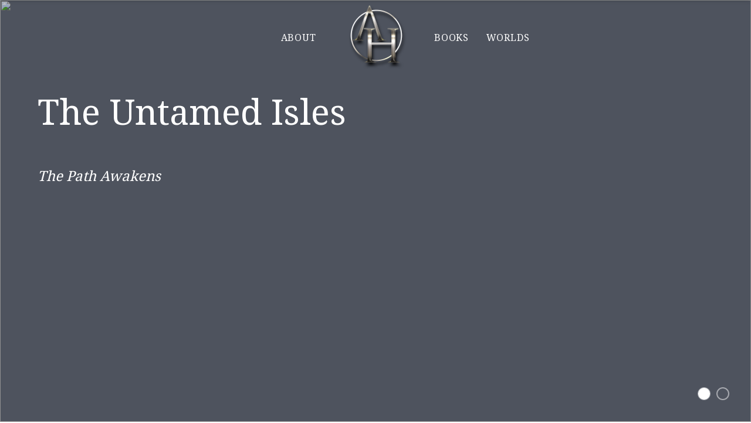

--- FILE ---
content_type: text/html; charset=utf-8
request_url: https://aaronhodgesauthor.com/series/the-untamed-isles
body_size: 31221
content:
<!DOCTYPE html><html><head><meta charSet="utf-8"/><meta name="viewport" content="width=device-width"/><title>The Untamed Isles - Series - Aaron Hodges</title><meta name="description" property="og:description" content="The books of Aaron Hodges"/><meta name="keywords" content="author, aaron hodges, fantasy, the sword of light"/><link rel="icon" href="/favicon.ico"/><meta name="next-head-count" content="6"/><link rel="preconnect" href="https://fonts.gstatic.com"/><link rel="preconnect" href="https://fonts.gstatic.com" crossorigin /><link rel="preload" href="/_next/static/css/7ade4227de09ada2.css" as="style"/><link rel="stylesheet" href="/_next/static/css/7ade4227de09ada2.css" data-n-g=""/><link rel="preload" href="/_next/static/css/a5200ca176f66187.css" as="style"/><link rel="stylesheet" href="/_next/static/css/a5200ca176f66187.css" data-n-p=""/><noscript data-n-css=""></noscript><script defer="" nomodule="" src="/_next/static/chunks/polyfills-c67a75d1b6f99dc8.js"></script><script src="/_next/static/chunks/webpack-b8f8d6679aaa5f42.js" defer=""></script><script src="/_next/static/chunks/framework-2c79e2a64abdb08b.js" defer=""></script><script src="/_next/static/chunks/main-74fb0feed4bc0996.js" defer=""></script><script src="/_next/static/chunks/pages/_app-46028d639f021aa0.js" defer=""></script><script src="/_next/static/chunks/0c428ae2-b2625043945515c8.js" defer=""></script><script src="/_next/static/chunks/1bfc9850-f348f7e89a4e51e4.js" defer=""></script><script src="/_next/static/chunks/823-0d3f03cd92dc4272.js" defer=""></script><script src="/_next/static/chunks/371-ebdcd2ba32504972.js" defer=""></script><script src="/_next/static/chunks/958-a879c19024134ce7.js" defer=""></script><script src="/_next/static/chunks/pages/series/%5Bseries%5D-b6bf47194b0b86c9.js" defer=""></script><script src="/_next/static/Up0u1geAsD94B2NL6I5HX/_buildManifest.js" defer=""></script><script src="/_next/static/Up0u1geAsD94B2NL6I5HX/_ssgManifest.js" defer=""></script><style data-href="https://fonts.googleapis.com/css2?family=Noto+Serif&display=swap">@font-face{font-family:'Noto Serif';font-style:normal;font-weight:400;font-stretch:normal;font-display:swap;src:url(https://fonts.gstatic.com/s/notoserif/v30/ga6iaw1J5X9T9RW6j9bNVls-hfgvz8JcMofYTa32J4wsL2JAlAhZqFCjww.woff) format('woff')}@font-face{font-family:'Noto Serif';font-style:normal;font-weight:400;font-stretch:100%;font-display:swap;src:url(https://fonts.gstatic.com/s/notoserif/v30/ga6iaw1J5X9T9RW6j9bNVls-hfgvz8JcMofYTa32J4wsL2JAlAhZqFCTyscMpKrCzi0iNaA.woff) format('woff');unicode-range:U+0460-052F,U+1C80-1C8A,U+20B4,U+2DE0-2DFF,U+A640-A69F,U+FE2E-FE2F}@font-face{font-family:'Noto Serif';font-style:normal;font-weight:400;font-stretch:100%;font-display:swap;src:url(https://fonts.gstatic.com/s/notoserif/v30/ga6iaw1J5X9T9RW6j9bNVls-hfgvz8JcMofYTa32J4wsL2JAlAhZqFCTw8cMpKrCzi0iNaA.woff) format('woff');unicode-range:U+0301,U+0400-045F,U+0490-0491,U+04B0-04B1,U+2116}@font-face{font-family:'Noto Serif';font-style:normal;font-weight:400;font-stretch:100%;font-display:swap;src:url(https://fonts.gstatic.com/s/notoserif/v30/ga6iaw1J5X9T9RW6j9bNVls-hfgvz8JcMofYTa32J4wsL2JAlAhZqFCTy8cMpKrCzi0iNaA.woff) format('woff');unicode-range:U+1F00-1FFF}@font-face{font-family:'Noto Serif';font-style:normal;font-weight:400;font-stretch:100%;font-display:swap;src:url(https://fonts.gstatic.com/s/notoserif/v30/ga6iaw1J5X9T9RW6j9bNVls-hfgvz8JcMofYTa32J4wsL2JAlAhZqFCTxMcMpKrCzi0iNaA.woff) format('woff');unicode-range:U+0370-0377,U+037A-037F,U+0384-038A,U+038C,U+038E-03A1,U+03A3-03FF}@font-face{font-family:'Noto Serif';font-style:normal;font-weight:400;font-stretch:100%;font-display:swap;src:url(https://fonts.gstatic.com/s/notoserif/v30/ga6iaw1J5X9T9RW6j9bNVls-hfgvz8JcMofYTa32J4wsL2JAlAhZqFCTu8cMpKrCzi0iNaA.woff) format('woff');unicode-range:U+0302-0303,U+0305,U+0307-0308,U+0310,U+0312,U+0315,U+031A,U+0326-0327,U+032C,U+032F-0330,U+0332-0333,U+0338,U+033A,U+0346,U+034D,U+0391-03A1,U+03A3-03A9,U+03B1-03C9,U+03D1,U+03D5-03D6,U+03F0-03F1,U+03F4-03F5,U+2016-2017,U+2034-2038,U+203C,U+2040,U+2043,U+2047,U+2050,U+2057,U+205F,U+2070-2071,U+2074-208E,U+2090-209C,U+20D0-20DC,U+20E1,U+20E5-20EF,U+2100-2112,U+2114-2115,U+2117-2121,U+2123-214F,U+2190,U+2192,U+2194-21AE,U+21B0-21E5,U+21F1-21F2,U+21F4-2211,U+2213-2214,U+2216-22FF,U+2308-230B,U+2310,U+2319,U+231C-2321,U+2336-237A,U+237C,U+2395,U+239B-23B7,U+23D0,U+23DC-23E1,U+2474-2475,U+25AF,U+25B3,U+25B7,U+25BD,U+25C1,U+25CA,U+25CC,U+25FB,U+266D-266F,U+27C0-27FF,U+2900-2AFF,U+2B0E-2B11,U+2B30-2B4C,U+2BFE,U+3030,U+FF5B,U+FF5D,U+1D400-1D7FF,U+1EE00-1EEFF}@font-face{font-family:'Noto Serif';font-style:normal;font-weight:400;font-stretch:100%;font-display:swap;src:url(https://fonts.gstatic.com/s/notoserif/v30/ga6iaw1J5X9T9RW6j9bNVls-hfgvz8JcMofYTa32J4wsL2JAlAhZqFCTyMcMpKrCzi0iNaA.woff) format('woff');unicode-range:U+0102-0103,U+0110-0111,U+0128-0129,U+0168-0169,U+01A0-01A1,U+01AF-01B0,U+0300-0301,U+0303-0304,U+0308-0309,U+0323,U+0329,U+1EA0-1EF9,U+20AB}@font-face{font-family:'Noto Serif';font-style:normal;font-weight:400;font-stretch:100%;font-display:swap;src:url(https://fonts.gstatic.com/s/notoserif/v30/ga6iaw1J5X9T9RW6j9bNVls-hfgvz8JcMofYTa32J4wsL2JAlAhZqFCTyccMpKrCzi0iNaA.woff) format('woff');unicode-range:U+0100-02BA,U+02BD-02C5,U+02C7-02CC,U+02CE-02D7,U+02DD-02FF,U+0304,U+0308,U+0329,U+1D00-1DBF,U+1E00-1E9F,U+1EF2-1EFF,U+2020,U+20A0-20AB,U+20AD-20C0,U+2113,U+2C60-2C7F,U+A720-A7FF}@font-face{font-family:'Noto Serif';font-style:normal;font-weight:400;font-stretch:100%;font-display:swap;src:url(https://fonts.gstatic.com/s/notoserif/v30/ga6iaw1J5X9T9RW6j9bNVls-hfgvz8JcMofYTa32J4wsL2JAlAhZqFCTx8cMpKrCzi0i.woff) format('woff');unicode-range:U+0000-00FF,U+0131,U+0152-0153,U+02BB-02BC,U+02C6,U+02DA,U+02DC,U+0304,U+0308,U+0329,U+2000-206F,U+20AC,U+2122,U+2191,U+2193,U+2212,U+2215,U+FEFF,U+FFFD}</style><style data-href="https://fonts.googleapis.com/css2?family=Roboto:wght@400;500&display=swap">@font-face{font-family:'Roboto';font-style:normal;font-weight:400;font-stretch:normal;font-display:swap;src:url(https://fonts.gstatic.com/s/roboto/v48/KFOMCnqEu92Fr1ME7kSn66aGLdTylUAMQXC89YmC2DPNWubEbWmQ.woff) format('woff')}@font-face{font-family:'Roboto';font-style:normal;font-weight:500;font-stretch:normal;font-display:swap;src:url(https://fonts.gstatic.com/s/roboto/v48/KFOMCnqEu92Fr1ME7kSn66aGLdTylUAMQXC89YmC2DPNWub2bWmQ.woff) format('woff')}@font-face{font-family:'Roboto';font-style:normal;font-weight:400;font-stretch:100%;font-display:swap;src:url(https://fonts.gstatic.com/s/roboto/v48/KFO7CnqEu92Fr1ME7kSn66aGLdTylUAMa3GUBHMdazTgWw.woff2) format('woff2');unicode-range:U+0460-052F,U+1C80-1C8A,U+20B4,U+2DE0-2DFF,U+A640-A69F,U+FE2E-FE2F}@font-face{font-family:'Roboto';font-style:normal;font-weight:400;font-stretch:100%;font-display:swap;src:url(https://fonts.gstatic.com/s/roboto/v48/KFO7CnqEu92Fr1ME7kSn66aGLdTylUAMa3iUBHMdazTgWw.woff2) format('woff2');unicode-range:U+0301,U+0400-045F,U+0490-0491,U+04B0-04B1,U+2116}@font-face{font-family:'Roboto';font-style:normal;font-weight:400;font-stretch:100%;font-display:swap;src:url(https://fonts.gstatic.com/s/roboto/v48/KFO7CnqEu92Fr1ME7kSn66aGLdTylUAMa3CUBHMdazTgWw.woff2) format('woff2');unicode-range:U+1F00-1FFF}@font-face{font-family:'Roboto';font-style:normal;font-weight:400;font-stretch:100%;font-display:swap;src:url(https://fonts.gstatic.com/s/roboto/v48/KFO7CnqEu92Fr1ME7kSn66aGLdTylUAMa3-UBHMdazTgWw.woff2) format('woff2');unicode-range:U+0370-0377,U+037A-037F,U+0384-038A,U+038C,U+038E-03A1,U+03A3-03FF}@font-face{font-family:'Roboto';font-style:normal;font-weight:400;font-stretch:100%;font-display:swap;src:url(https://fonts.gstatic.com/s/roboto/v48/KFO7CnqEu92Fr1ME7kSn66aGLdTylUAMawCUBHMdazTgWw.woff2) format('woff2');unicode-range:U+0302-0303,U+0305,U+0307-0308,U+0310,U+0312,U+0315,U+031A,U+0326-0327,U+032C,U+032F-0330,U+0332-0333,U+0338,U+033A,U+0346,U+034D,U+0391-03A1,U+03A3-03A9,U+03B1-03C9,U+03D1,U+03D5-03D6,U+03F0-03F1,U+03F4-03F5,U+2016-2017,U+2034-2038,U+203C,U+2040,U+2043,U+2047,U+2050,U+2057,U+205F,U+2070-2071,U+2074-208E,U+2090-209C,U+20D0-20DC,U+20E1,U+20E5-20EF,U+2100-2112,U+2114-2115,U+2117-2121,U+2123-214F,U+2190,U+2192,U+2194-21AE,U+21B0-21E5,U+21F1-21F2,U+21F4-2211,U+2213-2214,U+2216-22FF,U+2308-230B,U+2310,U+2319,U+231C-2321,U+2336-237A,U+237C,U+2395,U+239B-23B7,U+23D0,U+23DC-23E1,U+2474-2475,U+25AF,U+25B3,U+25B7,U+25BD,U+25C1,U+25CA,U+25CC,U+25FB,U+266D-266F,U+27C0-27FF,U+2900-2AFF,U+2B0E-2B11,U+2B30-2B4C,U+2BFE,U+3030,U+FF5B,U+FF5D,U+1D400-1D7FF,U+1EE00-1EEFF}@font-face{font-family:'Roboto';font-style:normal;font-weight:400;font-stretch:100%;font-display:swap;src:url(https://fonts.gstatic.com/s/roboto/v48/KFO7CnqEu92Fr1ME7kSn66aGLdTylUAMaxKUBHMdazTgWw.woff2) format('woff2');unicode-range:U+0001-000C,U+000E-001F,U+007F-009F,U+20DD-20E0,U+20E2-20E4,U+2150-218F,U+2190,U+2192,U+2194-2199,U+21AF,U+21E6-21F0,U+21F3,U+2218-2219,U+2299,U+22C4-22C6,U+2300-243F,U+2440-244A,U+2460-24FF,U+25A0-27BF,U+2800-28FF,U+2921-2922,U+2981,U+29BF,U+29EB,U+2B00-2BFF,U+4DC0-4DFF,U+FFF9-FFFB,U+10140-1018E,U+10190-1019C,U+101A0,U+101D0-101FD,U+102E0-102FB,U+10E60-10E7E,U+1D2C0-1D2D3,U+1D2E0-1D37F,U+1F000-1F0FF,U+1F100-1F1AD,U+1F1E6-1F1FF,U+1F30D-1F30F,U+1F315,U+1F31C,U+1F31E,U+1F320-1F32C,U+1F336,U+1F378,U+1F37D,U+1F382,U+1F393-1F39F,U+1F3A7-1F3A8,U+1F3AC-1F3AF,U+1F3C2,U+1F3C4-1F3C6,U+1F3CA-1F3CE,U+1F3D4-1F3E0,U+1F3ED,U+1F3F1-1F3F3,U+1F3F5-1F3F7,U+1F408,U+1F415,U+1F41F,U+1F426,U+1F43F,U+1F441-1F442,U+1F444,U+1F446-1F449,U+1F44C-1F44E,U+1F453,U+1F46A,U+1F47D,U+1F4A3,U+1F4B0,U+1F4B3,U+1F4B9,U+1F4BB,U+1F4BF,U+1F4C8-1F4CB,U+1F4D6,U+1F4DA,U+1F4DF,U+1F4E3-1F4E6,U+1F4EA-1F4ED,U+1F4F7,U+1F4F9-1F4FB,U+1F4FD-1F4FE,U+1F503,U+1F507-1F50B,U+1F50D,U+1F512-1F513,U+1F53E-1F54A,U+1F54F-1F5FA,U+1F610,U+1F650-1F67F,U+1F687,U+1F68D,U+1F691,U+1F694,U+1F698,U+1F6AD,U+1F6B2,U+1F6B9-1F6BA,U+1F6BC,U+1F6C6-1F6CF,U+1F6D3-1F6D7,U+1F6E0-1F6EA,U+1F6F0-1F6F3,U+1F6F7-1F6FC,U+1F700-1F7FF,U+1F800-1F80B,U+1F810-1F847,U+1F850-1F859,U+1F860-1F887,U+1F890-1F8AD,U+1F8B0-1F8BB,U+1F8C0-1F8C1,U+1F900-1F90B,U+1F93B,U+1F946,U+1F984,U+1F996,U+1F9E9,U+1FA00-1FA6F,U+1FA70-1FA7C,U+1FA80-1FA89,U+1FA8F-1FAC6,U+1FACE-1FADC,U+1FADF-1FAE9,U+1FAF0-1FAF8,U+1FB00-1FBFF}@font-face{font-family:'Roboto';font-style:normal;font-weight:400;font-stretch:100%;font-display:swap;src:url(https://fonts.gstatic.com/s/roboto/v48/KFO7CnqEu92Fr1ME7kSn66aGLdTylUAMa3OUBHMdazTgWw.woff2) format('woff2');unicode-range:U+0102-0103,U+0110-0111,U+0128-0129,U+0168-0169,U+01A0-01A1,U+01AF-01B0,U+0300-0301,U+0303-0304,U+0308-0309,U+0323,U+0329,U+1EA0-1EF9,U+20AB}@font-face{font-family:'Roboto';font-style:normal;font-weight:400;font-stretch:100%;font-display:swap;src:url(https://fonts.gstatic.com/s/roboto/v48/KFO7CnqEu92Fr1ME7kSn66aGLdTylUAMa3KUBHMdazTgWw.woff2) format('woff2');unicode-range:U+0100-02BA,U+02BD-02C5,U+02C7-02CC,U+02CE-02D7,U+02DD-02FF,U+0304,U+0308,U+0329,U+1D00-1DBF,U+1E00-1E9F,U+1EF2-1EFF,U+2020,U+20A0-20AB,U+20AD-20C0,U+2113,U+2C60-2C7F,U+A720-A7FF}@font-face{font-family:'Roboto';font-style:normal;font-weight:400;font-stretch:100%;font-display:swap;src:url(https://fonts.gstatic.com/s/roboto/v48/KFO7CnqEu92Fr1ME7kSn66aGLdTylUAMa3yUBHMdazQ.woff2) format('woff2');unicode-range:U+0000-00FF,U+0131,U+0152-0153,U+02BB-02BC,U+02C6,U+02DA,U+02DC,U+0304,U+0308,U+0329,U+2000-206F,U+20AC,U+2122,U+2191,U+2193,U+2212,U+2215,U+FEFF,U+FFFD}@font-face{font-family:'Roboto';font-style:normal;font-weight:500;font-stretch:100%;font-display:swap;src:url(https://fonts.gstatic.com/s/roboto/v48/KFO7CnqEu92Fr1ME7kSn66aGLdTylUAMa3GUBHMdazTgWw.woff2) format('woff2');unicode-range:U+0460-052F,U+1C80-1C8A,U+20B4,U+2DE0-2DFF,U+A640-A69F,U+FE2E-FE2F}@font-face{font-family:'Roboto';font-style:normal;font-weight:500;font-stretch:100%;font-display:swap;src:url(https://fonts.gstatic.com/s/roboto/v48/KFO7CnqEu92Fr1ME7kSn66aGLdTylUAMa3iUBHMdazTgWw.woff2) format('woff2');unicode-range:U+0301,U+0400-045F,U+0490-0491,U+04B0-04B1,U+2116}@font-face{font-family:'Roboto';font-style:normal;font-weight:500;font-stretch:100%;font-display:swap;src:url(https://fonts.gstatic.com/s/roboto/v48/KFO7CnqEu92Fr1ME7kSn66aGLdTylUAMa3CUBHMdazTgWw.woff2) format('woff2');unicode-range:U+1F00-1FFF}@font-face{font-family:'Roboto';font-style:normal;font-weight:500;font-stretch:100%;font-display:swap;src:url(https://fonts.gstatic.com/s/roboto/v48/KFO7CnqEu92Fr1ME7kSn66aGLdTylUAMa3-UBHMdazTgWw.woff2) format('woff2');unicode-range:U+0370-0377,U+037A-037F,U+0384-038A,U+038C,U+038E-03A1,U+03A3-03FF}@font-face{font-family:'Roboto';font-style:normal;font-weight:500;font-stretch:100%;font-display:swap;src:url(https://fonts.gstatic.com/s/roboto/v48/KFO7CnqEu92Fr1ME7kSn66aGLdTylUAMawCUBHMdazTgWw.woff2) format('woff2');unicode-range:U+0302-0303,U+0305,U+0307-0308,U+0310,U+0312,U+0315,U+031A,U+0326-0327,U+032C,U+032F-0330,U+0332-0333,U+0338,U+033A,U+0346,U+034D,U+0391-03A1,U+03A3-03A9,U+03B1-03C9,U+03D1,U+03D5-03D6,U+03F0-03F1,U+03F4-03F5,U+2016-2017,U+2034-2038,U+203C,U+2040,U+2043,U+2047,U+2050,U+2057,U+205F,U+2070-2071,U+2074-208E,U+2090-209C,U+20D0-20DC,U+20E1,U+20E5-20EF,U+2100-2112,U+2114-2115,U+2117-2121,U+2123-214F,U+2190,U+2192,U+2194-21AE,U+21B0-21E5,U+21F1-21F2,U+21F4-2211,U+2213-2214,U+2216-22FF,U+2308-230B,U+2310,U+2319,U+231C-2321,U+2336-237A,U+237C,U+2395,U+239B-23B7,U+23D0,U+23DC-23E1,U+2474-2475,U+25AF,U+25B3,U+25B7,U+25BD,U+25C1,U+25CA,U+25CC,U+25FB,U+266D-266F,U+27C0-27FF,U+2900-2AFF,U+2B0E-2B11,U+2B30-2B4C,U+2BFE,U+3030,U+FF5B,U+FF5D,U+1D400-1D7FF,U+1EE00-1EEFF}@font-face{font-family:'Roboto';font-style:normal;font-weight:500;font-stretch:100%;font-display:swap;src:url(https://fonts.gstatic.com/s/roboto/v48/KFO7CnqEu92Fr1ME7kSn66aGLdTylUAMaxKUBHMdazTgWw.woff2) format('woff2');unicode-range:U+0001-000C,U+000E-001F,U+007F-009F,U+20DD-20E0,U+20E2-20E4,U+2150-218F,U+2190,U+2192,U+2194-2199,U+21AF,U+21E6-21F0,U+21F3,U+2218-2219,U+2299,U+22C4-22C6,U+2300-243F,U+2440-244A,U+2460-24FF,U+25A0-27BF,U+2800-28FF,U+2921-2922,U+2981,U+29BF,U+29EB,U+2B00-2BFF,U+4DC0-4DFF,U+FFF9-FFFB,U+10140-1018E,U+10190-1019C,U+101A0,U+101D0-101FD,U+102E0-102FB,U+10E60-10E7E,U+1D2C0-1D2D3,U+1D2E0-1D37F,U+1F000-1F0FF,U+1F100-1F1AD,U+1F1E6-1F1FF,U+1F30D-1F30F,U+1F315,U+1F31C,U+1F31E,U+1F320-1F32C,U+1F336,U+1F378,U+1F37D,U+1F382,U+1F393-1F39F,U+1F3A7-1F3A8,U+1F3AC-1F3AF,U+1F3C2,U+1F3C4-1F3C6,U+1F3CA-1F3CE,U+1F3D4-1F3E0,U+1F3ED,U+1F3F1-1F3F3,U+1F3F5-1F3F7,U+1F408,U+1F415,U+1F41F,U+1F426,U+1F43F,U+1F441-1F442,U+1F444,U+1F446-1F449,U+1F44C-1F44E,U+1F453,U+1F46A,U+1F47D,U+1F4A3,U+1F4B0,U+1F4B3,U+1F4B9,U+1F4BB,U+1F4BF,U+1F4C8-1F4CB,U+1F4D6,U+1F4DA,U+1F4DF,U+1F4E3-1F4E6,U+1F4EA-1F4ED,U+1F4F7,U+1F4F9-1F4FB,U+1F4FD-1F4FE,U+1F503,U+1F507-1F50B,U+1F50D,U+1F512-1F513,U+1F53E-1F54A,U+1F54F-1F5FA,U+1F610,U+1F650-1F67F,U+1F687,U+1F68D,U+1F691,U+1F694,U+1F698,U+1F6AD,U+1F6B2,U+1F6B9-1F6BA,U+1F6BC,U+1F6C6-1F6CF,U+1F6D3-1F6D7,U+1F6E0-1F6EA,U+1F6F0-1F6F3,U+1F6F7-1F6FC,U+1F700-1F7FF,U+1F800-1F80B,U+1F810-1F847,U+1F850-1F859,U+1F860-1F887,U+1F890-1F8AD,U+1F8B0-1F8BB,U+1F8C0-1F8C1,U+1F900-1F90B,U+1F93B,U+1F946,U+1F984,U+1F996,U+1F9E9,U+1FA00-1FA6F,U+1FA70-1FA7C,U+1FA80-1FA89,U+1FA8F-1FAC6,U+1FACE-1FADC,U+1FADF-1FAE9,U+1FAF0-1FAF8,U+1FB00-1FBFF}@font-face{font-family:'Roboto';font-style:normal;font-weight:500;font-stretch:100%;font-display:swap;src:url(https://fonts.gstatic.com/s/roboto/v48/KFO7CnqEu92Fr1ME7kSn66aGLdTylUAMa3OUBHMdazTgWw.woff2) format('woff2');unicode-range:U+0102-0103,U+0110-0111,U+0128-0129,U+0168-0169,U+01A0-01A1,U+01AF-01B0,U+0300-0301,U+0303-0304,U+0308-0309,U+0323,U+0329,U+1EA0-1EF9,U+20AB}@font-face{font-family:'Roboto';font-style:normal;font-weight:500;font-stretch:100%;font-display:swap;src:url(https://fonts.gstatic.com/s/roboto/v48/KFO7CnqEu92Fr1ME7kSn66aGLdTylUAMa3KUBHMdazTgWw.woff2) format('woff2');unicode-range:U+0100-02BA,U+02BD-02C5,U+02C7-02CC,U+02CE-02D7,U+02DD-02FF,U+0304,U+0308,U+0329,U+1D00-1DBF,U+1E00-1E9F,U+1EF2-1EFF,U+2020,U+20A0-20AB,U+20AD-20C0,U+2113,U+2C60-2C7F,U+A720-A7FF}@font-face{font-family:'Roboto';font-style:normal;font-weight:500;font-stretch:100%;font-display:swap;src:url(https://fonts.gstatic.com/s/roboto/v48/KFO7CnqEu92Fr1ME7kSn66aGLdTylUAMa3yUBHMdazQ.woff2) format('woff2');unicode-range:U+0000-00FF,U+0131,U+0152-0153,U+02BB-02BC,U+02C6,U+02DA,U+02DC,U+0304,U+0308,U+0329,U+2000-206F,U+20AC,U+2122,U+2191,U+2193,U+2212,U+2215,U+FEFF,U+FFFD}</style></head><body><script>0</script><div id="__next"><div class="min-w-300"><header><nav id="header" class="h-header w-full flex items-center justify-between md:justify-center absolute z-50 bg-transparent" style="z-index:999"><div class="relative flex items-center"><div class="absolute hidden right-full md:flex" style="top:calc(50% - 12px)"><div class="font-medium mx-4 cursor-pointer w-16 tracking-wider text-white hover:text-gray-200"><a href="/about">ABOUT</a></div></div><a href="/"><img src="/logo.svg" alt="Aaron Hodges" class="object-contain transition-all header-logo duration-250"/></a><div class="absolute hidden left-full md:flex" style="top:calc(50% - 12px)"><div class="hover-trigger relative flex justify-center font-medium mx-4 cursor-pointer w-16 tracking-wider text-white hover:text-gray-200">BOOKS<div class="absolute hidden p-4 hover-target top-6"><ul class="arrow justify-center flex-col shadow-lg z-50 pt-2 pb-2 bg-white" style="width:175px"><li class="w-full p-2 text-sm text-left text-black list-none hover:bg-gray-200"><div class="grid grid-cols-4 gap-2"><a class="col-span-3 hover:text-gray-500" href="/series/trials-of-the-aegis">Trials of the Aegis</a><button class="flex items-center justify-end hover:text-gray-500"><svg xmlns="http://www.w3.org/2000/svg" width="24" height="24" viewBox="0 0 24 24" fill="none" stroke="currentColor" stroke-width="2" stroke-linecap="round" stroke-linejoin="round"><polyline points="6 9 12 15 18 9"></polyline></svg></button></div><div class="overflow-hidden h-0"><div class="m-4"><a class="text-black hover:text-gray-500" href="/series/trials-of-the-aegis?book=warden%27s-justice">Warden&#x27;s Justice</a></div><div class="m-4"><a class="text-black hover:text-gray-500" href="/series/trials-of-the-aegis?book=rogue%27s-gambit">Rogue&#x27;s Gambit</a></div><div class="m-4"><a class="text-black hover:text-gray-500" href="/series/trials-of-the-aegis?book=warrior%27s-redemption">Warrior&#x27;s Redemption</a></div></div></li><li class="w-full p-2 text-sm text-left text-black list-none hover:bg-gray-200"><div class="grid grid-cols-4 gap-2"><a class="col-span-3 hover:text-gray-500" href="/series/the-swords-of-heaven-and-hell">The Swords of Heaven and Hell</a><button class="flex items-center justify-end hover:text-gray-500"><svg xmlns="http://www.w3.org/2000/svg" width="24" height="24" viewBox="0 0 24 24" fill="none" stroke="currentColor" stroke-width="2" stroke-linecap="round" stroke-linejoin="round"><polyline points="6 9 12 15 18 9"></polyline></svg></button></div><div class="overflow-hidden h-0"><div class="m-4"><a class="text-black hover:text-gray-500" href="/series/the-swords-of-heaven-and-hell?book=darkstrider">Darkstrider</a></div><div class="m-4"><a class="text-black hover:text-gray-500" href="/series/the-swords-of-heaven-and-hell?book=voidlight">Voidlight</a></div></div></li><li class="w-full p-2 text-sm text-left text-black list-none hover:bg-gray-200"><div class="grid grid-cols-4 gap-2"><a class="col-span-3 hover:text-gray-500" href="/series/the-sword-of-light">The Sword of Light</a><button class="flex items-center justify-end hover:text-gray-500"><svg xmlns="http://www.w3.org/2000/svg" width="24" height="24" viewBox="0 0 24 24" fill="none" stroke="currentColor" stroke-width="2" stroke-linecap="round" stroke-linejoin="round"><polyline points="6 9 12 15 18 9"></polyline></svg></button></div><div class="overflow-hidden h-0"><div class="m-4"><a class="text-black hover:text-gray-500" href="/series/the-sword-of-light?book=stormwielder">Stormwielder</a></div><div class="m-4"><a class="text-black hover:text-gray-500" href="/series/the-sword-of-light?book=firestorm">Firestorm</a></div><div class="m-4"><a class="text-black hover:text-gray-500" href="/series/the-sword-of-light?book=soul-blade">Soul Blade</a></div><div class="m-4"><a class="text-black hover:text-gray-500" href="/series/the-sword-of-light?book=dragon-born">Dragon Born</a></div><div class="m-4"><a class="text-black hover:text-gray-500" href="/series/the-sword-of-light?book=the-sword-of-light">The Sword of Light</a></div></div></li><li class="w-full p-2 text-sm text-left text-black list-none hover:bg-gray-200"><div class="grid grid-cols-4 gap-2"><a class="col-span-3 hover:text-gray-500" href="/series/the-legend-of-the-gods">The Legend of the Gods</a><button class="flex items-center justify-end hover:text-gray-500"><svg xmlns="http://www.w3.org/2000/svg" width="24" height="24" viewBox="0 0 24 24" fill="none" stroke="currentColor" stroke-width="2" stroke-linecap="round" stroke-linejoin="round"><polyline points="6 9 12 15 18 9"></polyline></svg></button></div><div class="overflow-hidden h-0"><div class="m-4"><a class="text-black hover:text-gray-500" href="/series/the-legend-of-the-gods?book=oathbreaker">Oathbreaker</a></div><div class="m-4"><a class="text-black hover:text-gray-500" href="/series/the-legend-of-the-gods?book=shield-of-winter">Shield of Winter</a></div><div class="m-4"><a class="text-black hover:text-gray-500" href="/series/the-legend-of-the-gods?book=dawn-of-war">Dawn of War</a></div><div class="m-4"><a class="text-black hover:text-gray-500" href="/series/the-legend-of-the-gods?book=legend-of-the-gods">Legend of the Gods</a></div></div></li><li class="w-full p-2 text-sm text-left text-black list-none hover:bg-gray-200"><div class="grid grid-cols-4 gap-2"><a class="col-span-3 hover:text-gray-500" href="/series/the-knights-of-alana">The Knights of Alana</a><button class="flex items-center justify-end hover:text-gray-500"><svg xmlns="http://www.w3.org/2000/svg" width="24" height="24" viewBox="0 0 24 24" fill="none" stroke="currentColor" stroke-width="2" stroke-linecap="round" stroke-linejoin="round"><polyline points="6 9 12 15 18 9"></polyline></svg></button></div><div class="overflow-hidden h-0"><div class="m-4"><a class="text-black hover:text-gray-500" href="/series/the-knights-of-alana?book=daughter-of-fate">Daughter of Fate</a></div><div class="m-4"><a class="text-black hover:text-gray-500" href="/series/the-knights-of-alana?book=queen-of-vengeance">Queen of Vengeance</a></div><div class="m-4"><a class="text-black hover:text-gray-500" href="/series/the-knights-of-alana?book=crown-of-chaos">Crown of Chaos</a></div><div class="m-4"><a class="text-black hover:text-gray-500" href="/series/the-knights-of-alana?book=knights-of-alana">Knights of Alana</a></div></div></li><li class="w-full p-2 text-sm text-left text-black list-none hover:bg-gray-200"><div class="grid grid-cols-4 gap-2"><a class="col-span-3 hover:text-gray-500" href="/series/the-descendants-of-the-fall">The Descendants of the Fall</a><button class="flex items-center justify-end hover:text-gray-500"><svg xmlns="http://www.w3.org/2000/svg" width="24" height="24" viewBox="0 0 24 24" fill="none" stroke="currentColor" stroke-width="2" stroke-linecap="round" stroke-linejoin="round"><polyline points="6 9 12 15 18 9"></polyline></svg></button></div><div class="overflow-hidden h-0"><div class="m-4"><a class="text-black hover:text-gray-500" href="/series/the-descendants-of-the-fall?book=warbringer">Warbringer</a></div><div class="m-4"><a class="text-black hover:text-gray-500" href="/series/the-descendants-of-the-fall?book=wrath-of-the-forgotten">Wrath of the Forgotten</a></div><div class="m-4"><a class="text-black hover:text-gray-500" href="/series/the-descendants-of-the-fall?book=age-of-gods">Age of Gods</a></div><div class="m-4"><a class="text-black hover:text-gray-500" href="/series/the-descendants-of-the-fall?book=dreams-of-fury">Dreams of Fury</a></div><div class="m-4"><a class="text-black hover:text-gray-500" href="/series/the-descendants-of-the-fall?book=descendants-of-the-fall">Descendants of the Fall</a></div></div></li><li class="w-full p-2 text-sm text-left text-black list-none hover:bg-gray-200"><div class="grid grid-cols-4 gap-2"><a class="col-span-3 hover:text-gray-500" href="/series/the-evolution-gene">The Evolution Gene</a><button class="flex items-center justify-end hover:text-gray-500"><svg xmlns="http://www.w3.org/2000/svg" width="24" height="24" viewBox="0 0 24 24" fill="none" stroke="currentColor" stroke-width="2" stroke-linecap="round" stroke-linejoin="round"><polyline points="6 9 12 15 18 9"></polyline></svg></button></div><div class="overflow-hidden h-0"><div class="m-4"><a class="text-black hover:text-gray-500" href="/series/the-evolution-gene?book=rebirth">Rebirth</a></div><div class="m-4"><a class="text-black hover:text-gray-500" href="/series/the-evolution-gene?book=havoc">Havoc</a></div><div class="m-4"><a class="text-black hover:text-gray-500" href="/series/the-evolution-gene?book=carnage">Carnage</a></div><div class="m-4"><a class="text-black hover:text-gray-500" href="/series/the-evolution-gene?book=the-evolution-gene">The Evolution Gene</a></div></div></li><li class="w-full p-2 text-sm text-left text-black list-none hover:bg-gray-200"><div class="grid grid-cols-4 gap-2"><a class="col-span-3 hover:text-gray-500" href="/series/the-alfurian-chronicles">The Alfurian Chronicles</a><button class="flex items-center justify-end hover:text-gray-500"><svg xmlns="http://www.w3.org/2000/svg" width="24" height="24" viewBox="0 0 24 24" fill="none" stroke="currentColor" stroke-width="2" stroke-linecap="round" stroke-linejoin="round"><polyline points="6 9 12 15 18 9"></polyline></svg></button></div><div class="overflow-hidden h-0"><div class="m-4"><a class="text-black hover:text-gray-500" href="/series/the-alfurian-chronicles?book=defiant">Defiant</a></div><div class="m-4"><a class="text-black hover:text-gray-500" href="/series/the-alfurian-chronicles?book=guardian">Guardian</a></div><div class="m-4"><a class="text-black hover:text-gray-500" href="/series/the-alfurian-chronicles?book=conquest">Conquest</a></div></div></li><li class="w-full p-2 text-sm text-left text-black list-none hover:bg-gray-200"><div class="grid grid-cols-4 gap-2"><a class="col-span-3 hover:text-gray-500" href="/series/the-four-circles">The Four Circles</a><button class="flex items-center justify-end hover:text-gray-500"><svg xmlns="http://www.w3.org/2000/svg" width="24" height="24" viewBox="0 0 24 24" fill="none" stroke="currentColor" stroke-width="2" stroke-linecap="round" stroke-linejoin="round"><polyline points="6 9 12 15 18 9"></polyline></svg></button></div><div class="overflow-hidden h-0"><div class="m-4"><a class="text-black hover:text-gray-500" href="/series/the-four-circles?book=help!-my-wizard-mentor-had-a-heart-attack-and-now-i%27m-being-chased-by-a-horde-of-giant-spiders!">Help! My Wizard Mentor Had a Heart Attack And Now I&#x27;m Being Chased by a Horde of Giant Spiders!</a></div></div></li><li class="w-full p-2 text-sm text-left text-black list-none hover:bg-gray-200"><div class="grid grid-cols-4 gap-2"><a class="col-span-3 hover:text-gray-500" href="/series/the-untamed-isles">The Untamed Isles</a><button class="flex items-center justify-end hover:text-gray-500"><svg xmlns="http://www.w3.org/2000/svg" width="24" height="24" viewBox="0 0 24 24" fill="none" stroke="currentColor" stroke-width="2" stroke-linecap="round" stroke-linejoin="round"><polyline points="6 9 12 15 18 9"></polyline></svg></button></div><div class="overflow-hidden h-0"><div class="m-4"><a class="text-black hover:text-gray-500" href="/series/the-untamed-isles?book=untamed-isles">Untamed Isles</a></div></div></li></ul></div></div><div class="hover-trigger relative flex justify-center font-medium mx-4 cursor-pointer w-16 tracking-wider text-white hover:text-gray-200">WORLDS<div class="absolute hidden p-4 hover-target top-6"><ul class="arrow justify-center flex-col shadow-lg z-50 pt-2 pb-2 bg-white" style="width:175px"><li class="w-full p-2 text-sm text-center text-black list-none hover:bg-gray-200"><a class="col-span-3 hover:text-gray-500" href="/worlds/the-three-nations">The Three Nations</a></li><li class="w-full p-2 text-sm text-center text-black list-none hover:bg-gray-200"><a class="col-span-3 hover:text-gray-500" href="/worlds/the-kingdoms-of-humanity">The Kingdoms of Humanity</a></li><li class="w-full p-2 text-sm text-center text-black list-none hover:bg-gray-200"><a class="col-span-3 hover:text-gray-500" href="/worlds/the-four-circles">The Four Circles</a></li><li class="w-full p-2 text-sm text-center text-black list-none hover:bg-gray-200"><a class="col-span-3 hover:text-gray-500" href="/worlds/the-seventh-realm">The Seventh Realm</a></li></ul></div></div></div></div><div class="flex items-center justify-center mr-8 md:hidden"><button><svg xmlns="http://www.w3.org/2000/svg" width="42" height="42" viewBox="0 0 24 24" fill="none" stroke="#FFF" stroke-width="2" stroke-linecap="round" stroke-linejoin="round"><line x1="21" y1="10" x2="7" y2="10"></line><line x1="21" y1="6" x2="3" y2="6"></line><line x1="21" y1="14" x2="3" y2="14"></line><line x1="21" y1="18" x2="7" y2="18"></line></svg></button></div></nav><nav class="fixed top-0 w-full p-2 bg-white shadow-md" style="height:50px;transform:translateY(-100%);transition:transform 0.3s linear;z-index:999"><div class="flex justify-between h-full md:justify-center align-center"><div class="relative flex items-center"><div class="absolute hidden right-full md:flex" style="top:calc(50% - 12px)"><div class="font-medium mx-4 cursor-pointer w-16 tracking-wider hover:text-gray-500"><a href="/about">ABOUT</a></div></div><div class="mx-4 font-medium tracking-wider underline cursor-pointer hover:text-gray-500"><a href="/">AARON HODGES</a></div><div class="absolute hidden left-full md:flex" style="top:calc(50% - 12px)"><div class="hover-trigger relative flex justify-center font-medium mx-4 cursor-pointer w-16 tracking-wider hover:text-gray-500">BOOKS<div class="absolute hidden p-4 hover-target top-6"><ul class="arrow justify-center flex-col shadow-lg z-50 pt-2 pb-2 bg-white" style="width:175px"><li class="w-full p-2 text-sm text-left text-black list-none hover:bg-gray-200"><div class="grid grid-cols-4 gap-2"><a class="col-span-3 hover:text-gray-500" href="/series/trials-of-the-aegis">Trials of the Aegis</a><button class="flex items-center justify-end hover:text-gray-500"><svg xmlns="http://www.w3.org/2000/svg" width="24" height="24" viewBox="0 0 24 24" fill="none" stroke="currentColor" stroke-width="2" stroke-linecap="round" stroke-linejoin="round"><polyline points="6 9 12 15 18 9"></polyline></svg></button></div><div class="overflow-hidden h-0"><div class="m-4"><a class="text-black hover:text-gray-500" href="/series/trials-of-the-aegis?book=warden%27s-justice">Warden&#x27;s Justice</a></div><div class="m-4"><a class="text-black hover:text-gray-500" href="/series/trials-of-the-aegis?book=rogue%27s-gambit">Rogue&#x27;s Gambit</a></div><div class="m-4"><a class="text-black hover:text-gray-500" href="/series/trials-of-the-aegis?book=warrior%27s-redemption">Warrior&#x27;s Redemption</a></div></div></li><li class="w-full p-2 text-sm text-left text-black list-none hover:bg-gray-200"><div class="grid grid-cols-4 gap-2"><a class="col-span-3 hover:text-gray-500" href="/series/the-swords-of-heaven-and-hell">The Swords of Heaven and Hell</a><button class="flex items-center justify-end hover:text-gray-500"><svg xmlns="http://www.w3.org/2000/svg" width="24" height="24" viewBox="0 0 24 24" fill="none" stroke="currentColor" stroke-width="2" stroke-linecap="round" stroke-linejoin="round"><polyline points="6 9 12 15 18 9"></polyline></svg></button></div><div class="overflow-hidden h-0"><div class="m-4"><a class="text-black hover:text-gray-500" href="/series/the-swords-of-heaven-and-hell?book=darkstrider">Darkstrider</a></div><div class="m-4"><a class="text-black hover:text-gray-500" href="/series/the-swords-of-heaven-and-hell?book=voidlight">Voidlight</a></div></div></li><li class="w-full p-2 text-sm text-left text-black list-none hover:bg-gray-200"><div class="grid grid-cols-4 gap-2"><a class="col-span-3 hover:text-gray-500" href="/series/the-sword-of-light">The Sword of Light</a><button class="flex items-center justify-end hover:text-gray-500"><svg xmlns="http://www.w3.org/2000/svg" width="24" height="24" viewBox="0 0 24 24" fill="none" stroke="currentColor" stroke-width="2" stroke-linecap="round" stroke-linejoin="round"><polyline points="6 9 12 15 18 9"></polyline></svg></button></div><div class="overflow-hidden h-0"><div class="m-4"><a class="text-black hover:text-gray-500" href="/series/the-sword-of-light?book=stormwielder">Stormwielder</a></div><div class="m-4"><a class="text-black hover:text-gray-500" href="/series/the-sword-of-light?book=firestorm">Firestorm</a></div><div class="m-4"><a class="text-black hover:text-gray-500" href="/series/the-sword-of-light?book=soul-blade">Soul Blade</a></div><div class="m-4"><a class="text-black hover:text-gray-500" href="/series/the-sword-of-light?book=dragon-born">Dragon Born</a></div><div class="m-4"><a class="text-black hover:text-gray-500" href="/series/the-sword-of-light?book=the-sword-of-light">The Sword of Light</a></div></div></li><li class="w-full p-2 text-sm text-left text-black list-none hover:bg-gray-200"><div class="grid grid-cols-4 gap-2"><a class="col-span-3 hover:text-gray-500" href="/series/the-legend-of-the-gods">The Legend of the Gods</a><button class="flex items-center justify-end hover:text-gray-500"><svg xmlns="http://www.w3.org/2000/svg" width="24" height="24" viewBox="0 0 24 24" fill="none" stroke="currentColor" stroke-width="2" stroke-linecap="round" stroke-linejoin="round"><polyline points="6 9 12 15 18 9"></polyline></svg></button></div><div class="overflow-hidden h-0"><div class="m-4"><a class="text-black hover:text-gray-500" href="/series/the-legend-of-the-gods?book=oathbreaker">Oathbreaker</a></div><div class="m-4"><a class="text-black hover:text-gray-500" href="/series/the-legend-of-the-gods?book=shield-of-winter">Shield of Winter</a></div><div class="m-4"><a class="text-black hover:text-gray-500" href="/series/the-legend-of-the-gods?book=dawn-of-war">Dawn of War</a></div><div class="m-4"><a class="text-black hover:text-gray-500" href="/series/the-legend-of-the-gods?book=legend-of-the-gods">Legend of the Gods</a></div></div></li><li class="w-full p-2 text-sm text-left text-black list-none hover:bg-gray-200"><div class="grid grid-cols-4 gap-2"><a class="col-span-3 hover:text-gray-500" href="/series/the-knights-of-alana">The Knights of Alana</a><button class="flex items-center justify-end hover:text-gray-500"><svg xmlns="http://www.w3.org/2000/svg" width="24" height="24" viewBox="0 0 24 24" fill="none" stroke="currentColor" stroke-width="2" stroke-linecap="round" stroke-linejoin="round"><polyline points="6 9 12 15 18 9"></polyline></svg></button></div><div class="overflow-hidden h-0"><div class="m-4"><a class="text-black hover:text-gray-500" href="/series/the-knights-of-alana?book=daughter-of-fate">Daughter of Fate</a></div><div class="m-4"><a class="text-black hover:text-gray-500" href="/series/the-knights-of-alana?book=queen-of-vengeance">Queen of Vengeance</a></div><div class="m-4"><a class="text-black hover:text-gray-500" href="/series/the-knights-of-alana?book=crown-of-chaos">Crown of Chaos</a></div><div class="m-4"><a class="text-black hover:text-gray-500" href="/series/the-knights-of-alana?book=knights-of-alana">Knights of Alana</a></div></div></li><li class="w-full p-2 text-sm text-left text-black list-none hover:bg-gray-200"><div class="grid grid-cols-4 gap-2"><a class="col-span-3 hover:text-gray-500" href="/series/the-descendants-of-the-fall">The Descendants of the Fall</a><button class="flex items-center justify-end hover:text-gray-500"><svg xmlns="http://www.w3.org/2000/svg" width="24" height="24" viewBox="0 0 24 24" fill="none" stroke="currentColor" stroke-width="2" stroke-linecap="round" stroke-linejoin="round"><polyline points="6 9 12 15 18 9"></polyline></svg></button></div><div class="overflow-hidden h-0"><div class="m-4"><a class="text-black hover:text-gray-500" href="/series/the-descendants-of-the-fall?book=warbringer">Warbringer</a></div><div class="m-4"><a class="text-black hover:text-gray-500" href="/series/the-descendants-of-the-fall?book=wrath-of-the-forgotten">Wrath of the Forgotten</a></div><div class="m-4"><a class="text-black hover:text-gray-500" href="/series/the-descendants-of-the-fall?book=age-of-gods">Age of Gods</a></div><div class="m-4"><a class="text-black hover:text-gray-500" href="/series/the-descendants-of-the-fall?book=dreams-of-fury">Dreams of Fury</a></div><div class="m-4"><a class="text-black hover:text-gray-500" href="/series/the-descendants-of-the-fall?book=descendants-of-the-fall">Descendants of the Fall</a></div></div></li><li class="w-full p-2 text-sm text-left text-black list-none hover:bg-gray-200"><div class="grid grid-cols-4 gap-2"><a class="col-span-3 hover:text-gray-500" href="/series/the-evolution-gene">The Evolution Gene</a><button class="flex items-center justify-end hover:text-gray-500"><svg xmlns="http://www.w3.org/2000/svg" width="24" height="24" viewBox="0 0 24 24" fill="none" stroke="currentColor" stroke-width="2" stroke-linecap="round" stroke-linejoin="round"><polyline points="6 9 12 15 18 9"></polyline></svg></button></div><div class="overflow-hidden h-0"><div class="m-4"><a class="text-black hover:text-gray-500" href="/series/the-evolution-gene?book=rebirth">Rebirth</a></div><div class="m-4"><a class="text-black hover:text-gray-500" href="/series/the-evolution-gene?book=havoc">Havoc</a></div><div class="m-4"><a class="text-black hover:text-gray-500" href="/series/the-evolution-gene?book=carnage">Carnage</a></div><div class="m-4"><a class="text-black hover:text-gray-500" href="/series/the-evolution-gene?book=the-evolution-gene">The Evolution Gene</a></div></div></li><li class="w-full p-2 text-sm text-left text-black list-none hover:bg-gray-200"><div class="grid grid-cols-4 gap-2"><a class="col-span-3 hover:text-gray-500" href="/series/the-alfurian-chronicles">The Alfurian Chronicles</a><button class="flex items-center justify-end hover:text-gray-500"><svg xmlns="http://www.w3.org/2000/svg" width="24" height="24" viewBox="0 0 24 24" fill="none" stroke="currentColor" stroke-width="2" stroke-linecap="round" stroke-linejoin="round"><polyline points="6 9 12 15 18 9"></polyline></svg></button></div><div class="overflow-hidden h-0"><div class="m-4"><a class="text-black hover:text-gray-500" href="/series/the-alfurian-chronicles?book=defiant">Defiant</a></div><div class="m-4"><a class="text-black hover:text-gray-500" href="/series/the-alfurian-chronicles?book=guardian">Guardian</a></div><div class="m-4"><a class="text-black hover:text-gray-500" href="/series/the-alfurian-chronicles?book=conquest">Conquest</a></div></div></li><li class="w-full p-2 text-sm text-left text-black list-none hover:bg-gray-200"><div class="grid grid-cols-4 gap-2"><a class="col-span-3 hover:text-gray-500" href="/series/the-four-circles">The Four Circles</a><button class="flex items-center justify-end hover:text-gray-500"><svg xmlns="http://www.w3.org/2000/svg" width="24" height="24" viewBox="0 0 24 24" fill="none" stroke="currentColor" stroke-width="2" stroke-linecap="round" stroke-linejoin="round"><polyline points="6 9 12 15 18 9"></polyline></svg></button></div><div class="overflow-hidden h-0"><div class="m-4"><a class="text-black hover:text-gray-500" href="/series/the-four-circles?book=help!-my-wizard-mentor-had-a-heart-attack-and-now-i%27m-being-chased-by-a-horde-of-giant-spiders!">Help! My Wizard Mentor Had a Heart Attack And Now I&#x27;m Being Chased by a Horde of Giant Spiders!</a></div></div></li><li class="w-full p-2 text-sm text-left text-black list-none hover:bg-gray-200"><div class="grid grid-cols-4 gap-2"><a class="col-span-3 hover:text-gray-500" href="/series/the-untamed-isles">The Untamed Isles</a><button class="flex items-center justify-end hover:text-gray-500"><svg xmlns="http://www.w3.org/2000/svg" width="24" height="24" viewBox="0 0 24 24" fill="none" stroke="currentColor" stroke-width="2" stroke-linecap="round" stroke-linejoin="round"><polyline points="6 9 12 15 18 9"></polyline></svg></button></div><div class="overflow-hidden h-0"><div class="m-4"><a class="text-black hover:text-gray-500" href="/series/the-untamed-isles?book=untamed-isles">Untamed Isles</a></div></div></li></ul></div></div><div class="hover-trigger relative flex justify-center font-medium mx-4 cursor-pointer w-16 tracking-wider hover:text-gray-500">WORLDS<div class="absolute hidden p-4 hover-target top-6"><ul class="arrow justify-center flex-col shadow-lg z-50 pt-2 pb-2 bg-white" style="width:175px"><li class="w-full p-2 text-sm text-center text-black list-none hover:bg-gray-200"><a class="col-span-3 hover:text-gray-500" href="/worlds/the-three-nations">The Three Nations</a></li><li class="w-full p-2 text-sm text-center text-black list-none hover:bg-gray-200"><a class="col-span-3 hover:text-gray-500" href="/worlds/the-kingdoms-of-humanity">The Kingdoms of Humanity</a></li><li class="w-full p-2 text-sm text-center text-black list-none hover:bg-gray-200"><a class="col-span-3 hover:text-gray-500" href="/worlds/the-four-circles">The Four Circles</a></li><li class="w-full p-2 text-sm text-center text-black list-none hover:bg-gray-200"><a class="col-span-3 hover:text-gray-500" href="/worlds/the-seventh-realm">The Seventh Realm</a></li></ul></div></div></div></div><div class="flex items-center justify-center mr-4 md:hidden"><button><svg xmlns="http://www.w3.org/2000/svg" width="30" height="30" viewBox="0 0 24 24" fill="none" stroke="currentColor" stroke-width="2" stroke-linecap="round" stroke-linejoin="round"><line x1="21" y1="10" x2="7" y2="10"></line><line x1="21" y1="6" x2="3" y2="6"></line><line x1="21" y1="14" x2="3" y2="14"></line><line x1="21" y1="18" x2="7" y2="18"></line></svg></button></div></div></nav><div class="fixed p-4 w-full flex flex-col items-center shadow-md bg-white" style="top:0;transform:translateY(-200%);transition:transform 0.3s linear;z-index:998;padding-top:128px"><div class="my-2"><div class="font-medium mx-4 cursor-pointer w-16 tracking-wider hover:text-gray-500"><a href="/about">ABOUT</a></div></div><div class="my-2"><div class="flex justify-center"><button class="hover:text-gray-500">BOOKS</button><button class="flex items-center justify-end ml-2 hover:text-gray-500"><svg xmlns="http://www.w3.org/2000/svg" width="24" height="24" viewBox="0 0 24 24" fill="none" stroke="currentColor" stroke-width="2" stroke-linecap="round" stroke-linejoin="round"><polyline points="6 9 12 15 18 9"></polyline></svg></button></div><div class="overflow-hidden h-0"><div class="m-2"><li class="w-full p-2 text-sm text-left text-black list-none hover:bg-gray-200"><div class="grid grid-cols-4 gap-2"><a class="col-span-3 hover:text-gray-500" href="/series/trials-of-the-aegis">Trials of the Aegis</a><button class="flex items-center justify-end hover:text-gray-500"><svg xmlns="http://www.w3.org/2000/svg" width="24" height="24" viewBox="0 0 24 24" fill="none" stroke="currentColor" stroke-width="2" stroke-linecap="round" stroke-linejoin="round"><polyline points="6 9 12 15 18 9"></polyline></svg></button></div><div class="overflow-hidden h-0"><div class="m-4"><a class="text-black hover:text-gray-500" href="/series/trials-of-the-aegis?book=warden%27s-justice">Warden&#x27;s Justice</a></div><div class="m-4"><a class="text-black hover:text-gray-500" href="/series/trials-of-the-aegis?book=rogue%27s-gambit">Rogue&#x27;s Gambit</a></div><div class="m-4"><a class="text-black hover:text-gray-500" href="/series/trials-of-the-aegis?book=warrior%27s-redemption">Warrior&#x27;s Redemption</a></div></div></li></div><div class="m-2"><li class="w-full p-2 text-sm text-left text-black list-none hover:bg-gray-200"><div class="grid grid-cols-4 gap-2"><a class="col-span-3 hover:text-gray-500" href="/series/the-swords-of-heaven-and-hell">The Swords of Heaven and Hell</a><button class="flex items-center justify-end hover:text-gray-500"><svg xmlns="http://www.w3.org/2000/svg" width="24" height="24" viewBox="0 0 24 24" fill="none" stroke="currentColor" stroke-width="2" stroke-linecap="round" stroke-linejoin="round"><polyline points="6 9 12 15 18 9"></polyline></svg></button></div><div class="overflow-hidden h-0"><div class="m-4"><a class="text-black hover:text-gray-500" href="/series/the-swords-of-heaven-and-hell?book=darkstrider">Darkstrider</a></div><div class="m-4"><a class="text-black hover:text-gray-500" href="/series/the-swords-of-heaven-and-hell?book=voidlight">Voidlight</a></div></div></li></div><div class="m-2"><li class="w-full p-2 text-sm text-left text-black list-none hover:bg-gray-200"><div class="grid grid-cols-4 gap-2"><a class="col-span-3 hover:text-gray-500" href="/series/the-sword-of-light">The Sword of Light</a><button class="flex items-center justify-end hover:text-gray-500"><svg xmlns="http://www.w3.org/2000/svg" width="24" height="24" viewBox="0 0 24 24" fill="none" stroke="currentColor" stroke-width="2" stroke-linecap="round" stroke-linejoin="round"><polyline points="6 9 12 15 18 9"></polyline></svg></button></div><div class="overflow-hidden h-0"><div class="m-4"><a class="text-black hover:text-gray-500" href="/series/the-sword-of-light?book=stormwielder">Stormwielder</a></div><div class="m-4"><a class="text-black hover:text-gray-500" href="/series/the-sword-of-light?book=firestorm">Firestorm</a></div><div class="m-4"><a class="text-black hover:text-gray-500" href="/series/the-sword-of-light?book=soul-blade">Soul Blade</a></div><div class="m-4"><a class="text-black hover:text-gray-500" href="/series/the-sword-of-light?book=dragon-born">Dragon Born</a></div><div class="m-4"><a class="text-black hover:text-gray-500" href="/series/the-sword-of-light?book=the-sword-of-light">The Sword of Light</a></div></div></li></div><div class="m-2"><li class="w-full p-2 text-sm text-left text-black list-none hover:bg-gray-200"><div class="grid grid-cols-4 gap-2"><a class="col-span-3 hover:text-gray-500" href="/series/the-legend-of-the-gods">The Legend of the Gods</a><button class="flex items-center justify-end hover:text-gray-500"><svg xmlns="http://www.w3.org/2000/svg" width="24" height="24" viewBox="0 0 24 24" fill="none" stroke="currentColor" stroke-width="2" stroke-linecap="round" stroke-linejoin="round"><polyline points="6 9 12 15 18 9"></polyline></svg></button></div><div class="overflow-hidden h-0"><div class="m-4"><a class="text-black hover:text-gray-500" href="/series/the-legend-of-the-gods?book=oathbreaker">Oathbreaker</a></div><div class="m-4"><a class="text-black hover:text-gray-500" href="/series/the-legend-of-the-gods?book=shield-of-winter">Shield of Winter</a></div><div class="m-4"><a class="text-black hover:text-gray-500" href="/series/the-legend-of-the-gods?book=dawn-of-war">Dawn of War</a></div><div class="m-4"><a class="text-black hover:text-gray-500" href="/series/the-legend-of-the-gods?book=legend-of-the-gods">Legend of the Gods</a></div></div></li></div><div class="m-2"><li class="w-full p-2 text-sm text-left text-black list-none hover:bg-gray-200"><div class="grid grid-cols-4 gap-2"><a class="col-span-3 hover:text-gray-500" href="/series/the-knights-of-alana">The Knights of Alana</a><button class="flex items-center justify-end hover:text-gray-500"><svg xmlns="http://www.w3.org/2000/svg" width="24" height="24" viewBox="0 0 24 24" fill="none" stroke="currentColor" stroke-width="2" stroke-linecap="round" stroke-linejoin="round"><polyline points="6 9 12 15 18 9"></polyline></svg></button></div><div class="overflow-hidden h-0"><div class="m-4"><a class="text-black hover:text-gray-500" href="/series/the-knights-of-alana?book=daughter-of-fate">Daughter of Fate</a></div><div class="m-4"><a class="text-black hover:text-gray-500" href="/series/the-knights-of-alana?book=queen-of-vengeance">Queen of Vengeance</a></div><div class="m-4"><a class="text-black hover:text-gray-500" href="/series/the-knights-of-alana?book=crown-of-chaos">Crown of Chaos</a></div><div class="m-4"><a class="text-black hover:text-gray-500" href="/series/the-knights-of-alana?book=knights-of-alana">Knights of Alana</a></div></div></li></div><div class="m-2"><li class="w-full p-2 text-sm text-left text-black list-none hover:bg-gray-200"><div class="grid grid-cols-4 gap-2"><a class="col-span-3 hover:text-gray-500" href="/series/the-descendants-of-the-fall">The Descendants of the Fall</a><button class="flex items-center justify-end hover:text-gray-500"><svg xmlns="http://www.w3.org/2000/svg" width="24" height="24" viewBox="0 0 24 24" fill="none" stroke="currentColor" stroke-width="2" stroke-linecap="round" stroke-linejoin="round"><polyline points="6 9 12 15 18 9"></polyline></svg></button></div><div class="overflow-hidden h-0"><div class="m-4"><a class="text-black hover:text-gray-500" href="/series/the-descendants-of-the-fall?book=warbringer">Warbringer</a></div><div class="m-4"><a class="text-black hover:text-gray-500" href="/series/the-descendants-of-the-fall?book=wrath-of-the-forgotten">Wrath of the Forgotten</a></div><div class="m-4"><a class="text-black hover:text-gray-500" href="/series/the-descendants-of-the-fall?book=age-of-gods">Age of Gods</a></div><div class="m-4"><a class="text-black hover:text-gray-500" href="/series/the-descendants-of-the-fall?book=dreams-of-fury">Dreams of Fury</a></div><div class="m-4"><a class="text-black hover:text-gray-500" href="/series/the-descendants-of-the-fall?book=descendants-of-the-fall">Descendants of the Fall</a></div></div></li></div><div class="m-2"><li class="w-full p-2 text-sm text-left text-black list-none hover:bg-gray-200"><div class="grid grid-cols-4 gap-2"><a class="col-span-3 hover:text-gray-500" href="/series/the-evolution-gene">The Evolution Gene</a><button class="flex items-center justify-end hover:text-gray-500"><svg xmlns="http://www.w3.org/2000/svg" width="24" height="24" viewBox="0 0 24 24" fill="none" stroke="currentColor" stroke-width="2" stroke-linecap="round" stroke-linejoin="round"><polyline points="6 9 12 15 18 9"></polyline></svg></button></div><div class="overflow-hidden h-0"><div class="m-4"><a class="text-black hover:text-gray-500" href="/series/the-evolution-gene?book=rebirth">Rebirth</a></div><div class="m-4"><a class="text-black hover:text-gray-500" href="/series/the-evolution-gene?book=havoc">Havoc</a></div><div class="m-4"><a class="text-black hover:text-gray-500" href="/series/the-evolution-gene?book=carnage">Carnage</a></div><div class="m-4"><a class="text-black hover:text-gray-500" href="/series/the-evolution-gene?book=the-evolution-gene">The Evolution Gene</a></div></div></li></div><div class="m-2"><li class="w-full p-2 text-sm text-left text-black list-none hover:bg-gray-200"><div class="grid grid-cols-4 gap-2"><a class="col-span-3 hover:text-gray-500" href="/series/the-alfurian-chronicles">The Alfurian Chronicles</a><button class="flex items-center justify-end hover:text-gray-500"><svg xmlns="http://www.w3.org/2000/svg" width="24" height="24" viewBox="0 0 24 24" fill="none" stroke="currentColor" stroke-width="2" stroke-linecap="round" stroke-linejoin="round"><polyline points="6 9 12 15 18 9"></polyline></svg></button></div><div class="overflow-hidden h-0"><div class="m-4"><a class="text-black hover:text-gray-500" href="/series/the-alfurian-chronicles?book=defiant">Defiant</a></div><div class="m-4"><a class="text-black hover:text-gray-500" href="/series/the-alfurian-chronicles?book=guardian">Guardian</a></div><div class="m-4"><a class="text-black hover:text-gray-500" href="/series/the-alfurian-chronicles?book=conquest">Conquest</a></div></div></li></div><div class="m-2"><li class="w-full p-2 text-sm text-left text-black list-none hover:bg-gray-200"><div class="grid grid-cols-4 gap-2"><a class="col-span-3 hover:text-gray-500" href="/series/the-four-circles">The Four Circles</a><button class="flex items-center justify-end hover:text-gray-500"><svg xmlns="http://www.w3.org/2000/svg" width="24" height="24" viewBox="0 0 24 24" fill="none" stroke="currentColor" stroke-width="2" stroke-linecap="round" stroke-linejoin="round"><polyline points="6 9 12 15 18 9"></polyline></svg></button></div><div class="overflow-hidden h-0"><div class="m-4"><a class="text-black hover:text-gray-500" href="/series/the-four-circles?book=help!-my-wizard-mentor-had-a-heart-attack-and-now-i%27m-being-chased-by-a-horde-of-giant-spiders!">Help! My Wizard Mentor Had a Heart Attack And Now I&#x27;m Being Chased by a Horde of Giant Spiders!</a></div></div></li></div><div class="m-2"><li class="w-full p-2 text-sm text-left text-black list-none hover:bg-gray-200"><div class="grid grid-cols-4 gap-2"><a class="col-span-3 hover:text-gray-500" href="/series/the-untamed-isles">The Untamed Isles</a><button class="flex items-center justify-end hover:text-gray-500"><svg xmlns="http://www.w3.org/2000/svg" width="24" height="24" viewBox="0 0 24 24" fill="none" stroke="currentColor" stroke-width="2" stroke-linecap="round" stroke-linejoin="round"><polyline points="6 9 12 15 18 9"></polyline></svg></button></div><div class="overflow-hidden h-0"><div class="m-4"><a class="text-black hover:text-gray-500" href="/series/the-untamed-isles?book=untamed-isles">Untamed Isles</a></div></div></li></div></div></div><div class="my-2"><div class="flex justify-center"><button class="hover:text-gray-500">WORLDS</button><button class="flex items-center justify-end ml-2 hover:text-gray-500"><svg xmlns="http://www.w3.org/2000/svg" width="24" height="24" viewBox="0 0 24 24" fill="none" stroke="currentColor" stroke-width="2" stroke-linecap="round" stroke-linejoin="round"><polyline points="6 9 12 15 18 9"></polyline></svg></button></div><div class="overflow-hidden h-0"><div class="m-2"><li class="w-full p-2 text-sm text-center text-black list-none hover:bg-gray-200"><a class="col-span-3 hover:text-gray-500" href="/worlds/the-three-nations">The Three Nations</a></li></div><div class="m-2"><li class="w-full p-2 text-sm text-center text-black list-none hover:bg-gray-200"><a class="col-span-3 hover:text-gray-500" href="/worlds/the-kingdoms-of-humanity">The Kingdoms of Humanity</a></li></div><div class="m-2"><li class="w-full p-2 text-sm text-center text-black list-none hover:bg-gray-200"><a class="col-span-3 hover:text-gray-500" href="/worlds/the-four-circles">The Four Circles</a></li></div><div class="m-2"><li class="w-full p-2 text-sm text-center text-black list-none hover:bg-gray-200"><a class="col-span-3 hover:text-gray-500" href="/worlds/the-seventh-realm">The Seventh Realm</a></li></div></div></div></div></header><main style="min-height:calc(100vh - 128px - 150px)"><div><div class="relative flex w-full overflow-x-hidden" style="height:calc(100vh - 0px)"><div class="flex flex-col flex-grow h-full p-8 pb-16 md:p-16" style="padding-top:128px"><div class="flex flex-col justify-between h-full"><div class="flex flex-col mb-8 text-center md:text-left"><h1 class="mt-8 mb-8 text-white md:mb-16">The Untamed Isles</h1><h3 class="text-white md:max-w-3/5">The Path Awakens</h3></div><div class="flex justify-center mb-8 md:mb-0 sm:justify-start"><div class="ml-0 mr-4 md:mr-8"><button class="transition-transform transform hover:shadow-2xl hover:scale-105"><img src="https://admin.m-hodges.com/assets/98181a8b-c297-470c-8c3b-37f6434c1a2c" alt="" class="w-32 shadow-lg sm:w-40 xl:w-52"/></button></div></div></div></div><div class="absolute bottom-0 left-0 flex justify-center w-full p-4 sm:justify-end md:p-8"><button class="m-1"><svg xmlns="http://www.w3.org/2000/svg" width="24" height="24" viewBox="0 0 24 24" fill="#FFF" stroke="rgba(255,255,255,0.5)" stroke-width="2" stroke-linecap="round" stroke-linejoin="round" class="carousel-icon"><circle cx="12" cy="12" r="10"></circle></svg></button><button class="m-1"><svg xmlns="http://www.w3.org/2000/svg" width="24" height="24" viewBox="0 0 24 24" fill="transparent" stroke="rgba(255,255,255,0.5)" stroke-width="2" stroke-linecap="round" stroke-linejoin="round" class="carousel-icon"><circle cx="12" cy="12" r="10"></circle></svg></button></div><img src="https://admin.m-hodges.com/assets/9cddd8c7-8fdc-46ab-94ce-30a056d0a39d" class="absolute left-0 top-0 w-full h-full bg-gray-500 object-cover bg-center undefined" style="filter:brightness(75%) contrast(105%);z-index:-1;transform:translate(0%);transition:transform 0.5s ease-in"/><img src="https://admin.m-hodges.com/assets/d212180e-bf80-4228-9b03-4b7c4e69604b" class="absolute left-0 top-0 w-full h-full bg-gray-500 object-cover bg-center undefined" style="filter:brightness(75%) contrast(105%);z-index:-1;transform:translate(100%);transition:transform 0.5s ease-in"/></div><section id="untamed-isles" class="p-8 md:p-12 flex justify-center pb-8 md:pb-12"><div class="w-full 2xl:max-w-screen-2xl"><div class="grid grid-cols-1 gap-8 mb-8 md:grid-cols-2 lg:grid-cols-3"><div class="grid grid-cols-1 lg:col-span-2 lg:grid-cols-2"><div><h1 class="mb-8">Untamed Isles</h1><h3 class="mb-8">The Path Awakens</h3></div><div class="mb-8 sm:hidden"><img src="https://admin.m-hodges.com/assets/98181a8b-c297-470c-8c3b-37f6434c1a2c" class="undefined"/></div><div class="BookSection_markdown__Af9_V lg:col-span-2 text-column-2"><p>On a still and peaceful night, the world shook and light split the sky asunder. The seas parted, an island rose. And beneath the earth, an ancient power stirred.</p>
<p>Zachary Sicario thought he’d finally turned his back on the underworld. For ten years he was content with his cottage in the highlands of Riogachd. But a master thief never truly retires. When Zachary is struck down by a wasting illness, he is left with two options: accept his fate, or return to his criminal past in search of a cure. It isn’t a difficult decision.</p>
<p>But when he goes in search of old contacts, there is only one rumor on their lips. They speak of a mysterious island, of strange lights and disappearing ships, of treasure and riches promised for the first to reach its distant shores. Zach has little interest in trinkets—but there’s another tale, one that whispers of the power to change a man’s fate.</p>
<p>With a secret expedition departing in a matter of days, Zach decides to roll the dice. But he’s not the only one interested in magic. His competition are soldiers and smugglers, noblemen and assassins, all in their prime. And Zachary is far from the man he once was.</p>
<p><strong>Can the master thief beat the odds one last time?</strong></p><div><hr class="my-8"/><h2 class="mb-8 text-center">Order Now</h2><div class="grid grid-cols-2 gap-4"><a href="https://payhip.com/b/Fd25Y" target="_blank" rel="noreferrer noopener"><button class="px-10 flex justify-center items-center font-sans font-medium border-2 truncate h-12 p-2 button border-gray-500 bg-white w-full">DIRECT FROM AUTHOR</button></a><a href="https://www.amazon.com/dp/B09HRQHTD8" target="_blank" rel="noreferrer noopener"><button class="px-10 flex justify-center items-center font-sans font-medium border-2 truncate h-12 p-2 button border-gray-500 bg-white w-full">AMAZON KINDLE</button></a><a href="https://books.apple.com/us/book/id6450372738" target="_blank" rel="noreferrer noopener"><button class="px-10 flex justify-center items-center font-sans font-medium border-2 truncate h-12 p-2 button border-gray-500 bg-white w-full">APPLE BOOKS</button></a><a href="https://www.kobo.com/us/en/ebook/untamed-isles" target="_blank" rel="noreferrer noopener"><button class="px-10 flex justify-center items-center font-sans font-medium border-2 truncate h-12 p-2 button border-gray-500 bg-white w-full">KOBO</button></a><a href="https://www.barnesandnoble.com/w/untamed-isles-aaron-hodges/1140431856?ean=2940161128749" target="_blank" rel="noreferrer noopener"><button class="px-10 flex justify-center items-center font-sans font-medium border-2 truncate h-12 p-2 button border-gray-500 bg-white w-full">B&amp;N NOOK</button></a><a href="https://play.google.com/store/books/details/Aaron_Hodges_Untamed_Isles_The_Path_Awakens?id=aJ_EEAAAQBAJ" target="_blank" rel="noreferrer noopener"><button class="px-10 flex justify-center items-center font-sans font-medium border-2 truncate h-12 p-2 button border-gray-500 bg-white w-full">GOOGLE PLAY</button></a></div></div></div></div><div class="items-start justify-center hidden col-span-1 sm:flex"><img src="https://admin.m-hodges.com/assets/98181a8b-c297-470c-8c3b-37f6434c1a2c" class="undefined"/></div></div><div class="relative flex justify-center lg:justify-start" style="height:500px"><div class="flex flex-col justify-center m-8 lg:w-1/3"></div><img src="https://admin.m-hodges.com/assets/d212180e-bf80-4228-9b03-4b7c4e69604b" class="absolute left-0 top-0 w-full h-full bg-gray-500 object-cover bg-center undefined" style="filter:brightness(75%) contrast(105%);z-index:-1"/></div></div></section><div style="max-width:100vw"><section class="p-8 md:p-12 flex justify-center pb-8 md:pb-12"><div class="w-full 2xl:max-w-screen-2xl"><div class="flex justify-center align-center flex-grow"><div class="relative flex flex-col justify-center w-full p-4 text-center 2xl:max-w-3/4 md:p-6 align-center"><div class="flex justify-center mb-4"><img src="/brush6.svg" class="mr-2 md:mr-4 w-12 md:w-24" style="transform:scaleX(-1);filter:invert(100%) sepia(9%) saturate(365%) hue-rotate(203deg) brightness(115%) contrast(100%)"/><h2 class="text-white">Newsletter</h2><img src="/brush6.svg" class="w-12 ml-2 md:ml-4 md:w-24" style="filter:invert(100%) sepia(9%) saturate(365%) hue-rotate(203deg) brightness(115%) contrast(100%)"/></div><p class="italic text-white">Signup to my newsletter now to receive two FREE fantasy books!</p><div class="flex flex-col items-center justify-center mt-4 md:mt-8"><form class="grid w-3/4 grid-cols-1 gap-4 md:grid-cols-3 md:gap-6"><input placeholder="Email Address" typeof="email" class="p-2 font-sans border-2 border-gray-500 bg-white h-12 w-full md:col-span-2" value=""/><button typeof="submit" class="px-10 flex justify-center items-center font-sans font-medium border-2 truncate h-12 p-2 button border-gray-500 bg-white w-full md:col-span-1">SIGN UP</button></form></div><img src="https://admin.m-hodges.com/assets/7887d6d8-5392-47f6-ac66-a4327db5156a" class="absolute left-0 top-0 w-full h-full bg-gray-500 object-cover bg-center undefined" style="filter:brightness(75%) contrast(105%);z-index:-1"/></div></div></div></section></div></div></main><footer><div class="relative grid h-auto grid-cols-1 gap-8 p-8 pr-24 text-white bg-gray-500 footer md:h-footer sm:grid-cols-2 md:grid-cols-3 font-roboto"><div class="flex flex-col justify-between w-full h-full"><div class="text-base"><strong>Aaron Hodges</strong></div><div><small>Author</small></div><div><small>©2020 Aaron Hodges</small></div><div><small class="flex align-center"><img src="https://enim-content-cdn.sgp1.cdn.digitaloceanspaces.com/enim/logos/logo-circle.svg" width="20" class="mr-1"/>Enim Web Services</small></div></div><div class="flex flex-col justify-between w-full h-full"><div><a class="inline-flex items-center justify-center align-center hover:text-gray-300" href="https://www.facebook.com/aaronhodgesauthor"><svg stroke="currentColor" fill="currentColor" stroke-width="0" viewBox="0 0 512 512" class="mr-2" height="1em" width="1em" xmlns="http://www.w3.org/2000/svg"><path d="M504 256C504 119 393 8 256 8S8 119 8 256c0 123.78 90.69 226.38 209.25 245V327.69h-63V256h63v-54.64c0-62.15 37-96.48 93.67-96.48 27.14 0 55.52 4.84 55.52 4.84v61h-31.28c-30.8 0-40.41 19.12-40.41 38.73V256h68.78l-11 71.69h-57.78V501C413.31 482.38 504 379.78 504 256z"></path></svg> <!-- -->Facebook</a></div><div><a class="inline-flex items-center justify-center align-center hover:text-gray-300" href="https://www.instagram.com/aaronhodgesauthor/"><svg stroke="currentColor" fill="currentColor" stroke-width="0" viewBox="0 0 448 512" class="mr-2" height="1em" width="1em" xmlns="http://www.w3.org/2000/svg"><path d="M224.1 141c-63.6 0-114.9 51.3-114.9 114.9s51.3 114.9 114.9 114.9S339 319.5 339 255.9 287.7 141 224.1 141zm0 189.6c-41.1 0-74.7-33.5-74.7-74.7s33.5-74.7 74.7-74.7 74.7 33.5 74.7 74.7-33.6 74.7-74.7 74.7zm146.4-194.3c0 14.9-12 26.8-26.8 26.8-14.9 0-26.8-12-26.8-26.8s12-26.8 26.8-26.8 26.8 12 26.8 26.8zm76.1 27.2c-1.7-35.9-9.9-67.7-36.2-93.9-26.2-26.2-58-34.4-93.9-36.2-37-2.1-147.9-2.1-184.9 0-35.8 1.7-67.6 9.9-93.9 36.1s-34.4 58-36.2 93.9c-2.1 37-2.1 147.9 0 184.9 1.7 35.9 9.9 67.7 36.2 93.9s58 34.4 93.9 36.2c37 2.1 147.9 2.1 184.9 0 35.9-1.7 67.7-9.9 93.9-36.2 26.2-26.2 34.4-58 36.2-93.9 2.1-37 2.1-147.8 0-184.8zM398.8 388c-7.8 19.6-22.9 34.7-42.6 42.6-29.5 11.7-99.5 9-132.1 9s-102.7 2.6-132.1-9c-19.6-7.8-34.7-22.9-42.6-42.6-11.7-29.5-9-99.5-9-132.1s-2.6-102.7 9-132.1c7.8-19.6 22.9-34.7 42.6-42.6 29.5-11.7 99.5-9 132.1-9s102.7-2.6 132.1 9c19.6 7.8 34.7 22.9 42.6 42.6 11.7 29.5 9 99.5 9 132.1s2.7 102.7-9 132.1z"></path></svg> <!-- -->Instagram</a></div></div><div class="flex w-full h-full"><form class="flex flex-col justify-center w-full max-w-sm"><small class="mb-2">Sign up to the newsletter</small><input placeholder="Email Address" typeof="email" class="p-2 font-sans border-2 border-white bg-transparent h-8 w-full mb-2" value=""/><button typeof="submit" class="px-10 flex justify-center items-center font-sans font-medium border-2 truncate h-8 p-0.5 button-reverse border-white bg-transparent text-white w-full">SIGN UP</button></form></div><div class="absolute right-0 m-4"><div><button title="Back to top" class="circle-medium circle-white undefined"><svg xmlns="http://www.w3.org/2000/svg" width="32" height="32" viewBox="0 0 24 24" fill="none" stroke="currentColor" stroke-width="2" stroke-linecap="round" stroke-linejoin="round"><polyline points="18 15 12 9 6 15"></polyline></svg></button></div></div></div></footer></div></div><script id="__NEXT_DATA__" type="application/json">{"props":{"pageProps":{"id":1,"about":{"profile_picture":"bf031d3e-0c4d-4359-bf77-b7f1bf68a2c1","subtitle":"Aaron Hodges","title":"About the Author","content":"\u003cp\u003eAaron Hodges was born in 1989 in the small town of Whakatane, New Zealand. He studied for five years at the University of Auckland, completing a Bachelors of Science in Biology and Geography, and a Masters of Environmental Engineering. After working as an environmental consultant for two years, he grew tired of office work and decided to quit his job in 2014 and see the world. One year later, he published his first novel - Stormwielder - while in Guatemala. Since then, he has honed his skills while travelling through parts of SE Asia, India, North and South America, Turkey and Europe, and now has over a dozen works to his name. Today, his adventures continue...\u003c/p\u003e","id":3,"quotes":[]},"newsletter":{"background_image":"7887d6d8-5392-47f6-ac66-a4327db5156a","title":"Newsletter","content":"Signup to my newsletter now to receive two FREE fantasy books!","id":2},"pages":[{"slug":"home","title":"Home","description":"Welcome to the worlds of Aaron Hodges","keywords":"author, aaron hodges, fantasy, the sword of light","id":1,"aahodges_id":1},{"slug":"series","title":"Series","description":"The books of Aaron Hodges","keywords":"author, aaron hodges, fantasy, the sword of light","id":2,"aahodges_id":1},{"slug":"world","title":"World","description":"The worlds of Aaron Hodges","keywords":"author, aaron hodges, fantasy, the sword of light","id":3,"aahodges_id":1},{"slug":"about","title":"About","description":"Aaron Hodges was born in 1989 in the small town of Whakatane, New Zealand. He studied for five years at the University of Auckland, completing a Bachelor’s of Science in Biology and Geography, and a Masters of Environmental Engineering. After working as an environmental consultant for two years, he grew tired of office work and decided to quit his job and explore the world. During his travels he picked up an old draft of a novel he once wrote in High School – titled The Sword of Light – and began to rewrite the story. Six months later he published his first novel – Stormwielder. And the rest, as they say, is history.","keywords":"author, aaron hodges, fantasy, the sword of light","id":4,"aahodges_id":1},{"slug":"newsletter","title":"Newsletter","description":"Signup to my newsletter now to receive two FREE fantasy books!","keywords":"aaron hodges, newsletter, author, epic fantasy, sword and sorcery, coming of age fantasy, young adult fantasy, fantasy series, fantasy books, fantasy novels, free fantasy books, free fantasy download, magical realism, first in series free","id":5,"aahodges_id":1}],"socials":[{"url":"https://www.facebook.com/aaronhodgesauthor","title":"Facebook","id":1,"aahodges_id":1,"sort":null},{"url":"https://www.instagram.com/aaronhodgesauthor/","title":"Instagram","id":2,"aahodges_id":1,"sort":null},{"url":"https://www.tiktok.com/@aaronhodgesauthor","title":"TikTok","id":3,"aahodges_id":1,"sort":null}],"series":[{"subtitle":null,"title":"Trials of the Aegis","id":11,"aahodges_id":1,"aahodges_world_id":null,"world":null,"sort":1,"world_sort":null,"banners":[{"directus_files_id":"c758fc05-1079-4fdd-b285-e8e1b200c103","id":21,"aahodges_series_id":11},{"directus_files_id":"98bfcced-5017-4b66-8d62-0cde8f3479e4","id":22,"aahodges_series_id":11},{"directus_files_id":"c706fd3e-4497-419c-af1a-66a547a06f15","id":23,"aahodges_series_id":11},{"directus_files_id":"546b9297-c8b6-4f07-b6b9-0c0c7ee20e7a","id":24,"aahodges_series_id":11}],"books":[{"cover":"dbb333bf-7527-459f-8bf0-9f4456a0b7a0","banner":"2bd4406e-b9c6-4de2-84cb-30ee17072ec6","subtitle":null,"title":"Warden's Justice","summary":"\u003cp\u003e\u003cspan class=\"a-text-bold a-text-italic\"\u003e\u0026ldquo;The facts of the Magisterium cannot be challenged. They do not want you thinking for yourselves. Otherwise, someone might realise there are questions they cannot answer.\u0026rdquo;\u003c/span\u003e\u003cbr /\u003e\u003cbr /\u003eHer entire life, Kaila Dwyn has dreamed of joining the Wardens\u0026mdash;a noble order of warriors tasked with shielding humanity from evil. By day, she studies under the watchful gaze of the Sisters; by night she trains with her father, preparing for the trials that will decide her fate. She is ready to prove her devotion to the Magisterium and the kingdom of Fresia.\u003c/p\u003e\n\u003cp\u003e\u003cbr /\u003eBut nothing could prepare Kaila for a thief by the name of Theron.\u003cbr /\u003e\u003cbr /\u003eWhen he steals forbidden agimet crystals from Kaila\u0026rsquo;s village, she is framed for the crime. With the entire world turned against her, Kaila must make a choice: surrender herself to the mercy of the Wardens, or flee with Theron, and be forever branded as a traitor to her people.\u003c/p\u003e","id":29,"aahodges_series_id":11,"aahodges_home_id":1,"sort":1,"home_sort":null,"quotes":[{"author":"MWH","content":"☆☆☆☆☆ - \"It's way past my bedtime, but I couldn't put this book down. I want to learn more about everything. The plot is great, the characters are engaging, the pace is fast, and the frustration is perfect.\" ","id":3,"aahodges_book_id":29,"sort":1}],"order_links":[{"url":"https://payhip.com/b/R6yLX","title":"Direct from the Author","id":189,"aahodges_book_id":29,"sort":1},{"url":"https://www.amazon.com/dp/B0DDQHK8GR","title":"Amazon","id":173,"aahodges_book_id":29,"sort":2},{"url":"https://www.barnesandnoble.com/w/wardens-justice-aaron-hodges/1146212515?ean=2940184686783","title":"B\u0026N Nook","id":185,"aahodges_book_id":29,"sort":3},{"url":"https://www.kobo.com/ww/en/ebook/warden-s-justice","title":"Kobo","id":186,"aahodges_book_id":29,"sort":4},{"url":"https://play.google.com/store/books/details?id=AdtMEQAAQBAJ","title":"Google Play","id":187,"aahodges_book_id":29,"sort":5},{"url":"https://books.apple.com/us/book/wardens-justice/id6742908418","title":"Apple Books","id":188,"aahodges_book_id":29,"sort":6}]},{"cover":"47a489a5-0149-4b5a-a69e-e204359e0918","banner":"2e707212-03c4-4934-99f6-20b0566c3ac3","subtitle":null,"title":"Rogue's Gambit","summary":"\u003cp\u003eWhen Kaila Dwyn discovered her Gift, everything was taken from her: her father, her home, her faith. Hunted by the very heroes she once worshiped, Kaila had no choice but to join the Elysian. But the power of the Magisterium is absolute, and the ancient enemies of humanity can do little to prevent their inevitable slide towards extinction.\u003cbr /\u003e\u003cbr /\u003eSome still fight. Elysian thieves, hidden amongst the underground of Tah\u0026rsquo;raus, they find their own small ways to resist. Kaila delights in taking what revenge she can against those who destroyed her life. But it\u0026rsquo;s not enough\u0026mdash;until the crime lord Ambrose Braider hatches a plan to steal\u0026nbsp;\u003cspan class=\"a-text-bold a-text-italic\"\u003ethe Aegis\u003c/span\u003e. It is the most powerful artefact in the Magisterium\u0026rsquo;s possession. Without it, their hold over the world will crumble. Can Kaila and her ragtag group of friends pull off the heist of the century and steal it back\u0026mdash;or will their reckless gamble doom the Elysian rebellion forever?\u003c/p\u003e","id":30,"aahodges_series_id":11,"aahodges_home_id":null,"sort":2,"home_sort":null,"quotes":[{"author":"\tTim in Alaska","content":"\"From the first chapter, I was gripped by the suspense and cunning plan to infiltrate the kingdom and secure the prize. Overlapping storylines are woven together to tell the tale of just how the plan will work. But what happens when feelings of love come into play. Deceit comes with a price, which leads to a truly epic conclusion of plans that go astray and a battle of powers like no other...\"","id":2,"aahodges_book_id":30,"sort":1}],"order_links":[{"url":"https://payhip.com/b/RkS1i","title":"Direct from the Author","id":190,"aahodges_book_id":30,"sort":1},{"url":"https://www.amazon.com/dp/B0DPXV1249/","title":"Amazon","id":191,"aahodges_book_id":30,"sort":2},{"url":"https://www.barnesandnoble.com/w/rogues-gambit-aaron-hodges/1146711603?ean=2940184686806","title":"B\u0026N Nook","id":192,"aahodges_book_id":30,"sort":3},{"url":"https://www.kobo.com/ww/en/ebook/rogue-s-gambit-3","title":"Kobo","id":193,"aahodges_book_id":30,"sort":4},{"url":"https://play.google.com/store/books/details/Aaron_Hodges_Rogue_s_Gambit?id=HdtMEQAAQBAJ","title":"Google Play","id":194,"aahodges_book_id":30,"sort":5},{"url":"https://books.apple.com/ar/book/rogues-gambit/id6743496960","title":"Apple Books","id":195,"aahodges_book_id":30,"sort":6}]},{"cover":"4b2835d1-d61b-468e-bfb6-3fafcaac23b2","banner":"fe3e53e1-c3f3-46b9-86be-8501b07e8492","subtitle":null,"title":"Warrior's Redemption","summary":"\u003cp\u003e\u003cstrong\u003e\u0026ldquo;The Magisterium doesn\u0026rsquo;t win when they kill us. They win when our young men and women speak like you\u0026mdash;when despair is so engrained in our people that we no longer fight back.\u0026rdquo;\u003c/strong\u003e\u003c/p\u003e\n\u003cp\u003eKaila\u0026rsquo;s magic is breaking\u0026mdash;and with it, the last hope of a dying race.\u003c/p\u003e\n\u003cp\u003eFor months, she has battled alongside the Elysian, waging a secret war against the Magisterium. Anything to forget what she\u0026rsquo;s lost\u0026mdash;what was taken from her. But some pain cannot be buried. And now, the very Gift that marks her as cursed is beginning to unravel.\u003c/p\u003e\n\u003cp\u003eAs the Magisterium tightens its grip and the rebellion falters, Kaila must finally face the truth about her past. Because if she can\u0026rsquo;t, her magic could do more than just break. Last time she lost control, men died in agony. Next time, it could be someone she loves.\u003c/p\u003e\n\u003cp\u003e\u003cstrong\u003eCan Kaila master her unravelling magic in time to save the Elysian\u0026mdash;or will it be the end of them all?\u003c/strong\u003e\u003c/p\u003e","id":32,"aahodges_series_id":11,"aahodges_home_id":null,"sort":3,"home_sort":null,"quotes":[],"order_links":[{"url":"https://payhip.com/b/bDIBn","title":"Direct from the Author","id":200,"aahodges_book_id":32,"sort":1},{"url":"https://www.amazon.com/dp/B0FFBT87Y3","title":"Amazon","id":196,"aahodges_book_id":32,"sort":2},{"url":"https://www.barnesandnoble.com/w/books/1147714754","title":"B\u0026N Nook","id":197,"aahodges_book_id":32,"sort":3},{"url":"https://www.kobo.com/us/en/ebook/warrior-s-redemption-1","title":"Kobo","id":198,"aahodges_book_id":32,"sort":4},{"url":"https://play.google.com/store/books/details?id=nNtnEQAAQBAJ","title":"Google Play","id":199,"aahodges_book_id":32,"sort":5},{"url":"https://books.apple.com/us/book/warriors-redemption/id6747724757","title":"Apple Books","id":201,"aahodges_book_id":32,"sort":6}]}]},{"subtitle":null,"title":"The Swords of Heaven and Hell","id":9,"aahodges_id":1,"aahodges_world_id":7,"world":7,"sort":2,"world_sort":null,"banners":[{"directus_files_id":"34e22fab-4571-4491-b002-6a056c744b0f","id":13,"aahodges_series_id":9},{"directus_files_id":"0eca6aaf-eab0-45cf-8821-76fc711df1ae","id":25,"aahodges_series_id":9},{"directus_files_id":"a0a1a900-a197-43df-9d72-6ef75d9ad337","id":26,"aahodges_series_id":9},{"directus_files_id":"94eecd66-2849-492d-a247-6a2266d78560","id":27,"aahodges_series_id":9},{"directus_files_id":"a6dd5501-9b73-47be-9b8b-448bb0b7687d","id":28,"aahodges_series_id":9}],"books":[{"cover":"7ed5d17c-b554-4783-b0b8-f027cc1f9728","banner":"054ee731-59b5-402d-8848-5bbeb1e7e1a6","subtitle":null,"title":"Darkstrider","summary":"\u003cp\u003eA man outside of space and time, Mikael Heaton wakes in a new world. One hostile to his very existence. Offworlders are not welcome in the Seventh Realm. But with his memories veiled in an enigmatic haze, Mikael must defy his physical limitations and forge new alliances if he is to survive. There is power in this world\u0026mdash;magic. Impossible, his instincts scream. Here though, its secrets could mean the difference between life and death.\u003cbr /\u003e\u003cbr /\u003eAs his journey unfolds, Mikael uncovers pieces of his forgotten past. Tantalizing fragments. Of a world of technological wonders. And a dark secret, one best left buried. A mortal does not simply cut the ties of reality without sacrifice. But there are greater forces at play in the Seventh Realm, and Mikael will need every scrap of cunning and resolve he has at his disposal to outwit them.\u003cbr /\u003e\u003cbr /\u003e\u003cstrong\u003e\u003cspan class=\"a-text-bold a-text-italic\"\u003eCan an Offworlder reforge his destiny in a new world?\u003cbr /\u003eOr will the forces beyond the veil crush him before he has the chance?\u003c/span\u003e\u003c/strong\u003e\u003c/p\u003e","id":22,"aahodges_series_id":9,"aahodges_home_id":null,"sort":1,"home_sort":null,"quotes":[{"author":"Lisa Hunt","content":"☆☆☆☆☆ \"This story is amazing. Gripping and mysterious at first, until the plot opens to reveal who the Darkstrider is...Lots of action, suspense, and things to make you wonder will keep your attention from page 1 til the end, with the ending leaving you wanting more!\"","id":1,"aahodges_book_id":22,"sort":null}],"order_links":[{"url":"https://payhip.com/b/R301T","title":"Direct from the Author","id":180,"aahodges_book_id":22,"sort":1},{"url":"https://play.google.com/store/books/details/Aaron_Hodges_Darkstrider?id=mznxEAAAQBAJ\u0026hl=en_CA","title":"Google Play","id":181,"aahodges_book_id":22,"sort":2},{"url":"https://books.apple.com/gb/book/darkstrider/id6476899754","title":"Apple Books","id":182,"aahodges_book_id":22,"sort":3},{"url":"https://www.barnesandnoble.com/w/darkstrider-aaron-hodges/1143481336?ean=2940185795873","title":"Nook","id":183,"aahodges_book_id":22,"sort":4},{"url":"https://www.kobo.com/ww/en/ebook/darkstrider","title":"Kobo","id":184,"aahodges_book_id":22,"sort":5},{"url":"https://www.amazon.com/dp/B0C3RXDFK1/","title":"Amazon Kindle","id":87,"aahodges_book_id":22,"sort":null}]},{"cover":"a0cc625a-7499-4586-86d9-2d602f4078aa","banner":null,"subtitle":null,"title":"Voidlight","summary":"\u003cp\u003e\u003cspan class=\"a-text-bold\"\u003eVictory.\u003c/span\u003e\u0026nbsp;With the aid of Mikael Heaton\u0026mdash;the man from another world\u0026mdash;the Highland clans have repelled the forces of Gurria. But their efforts have woken a slumbering beast. When Gurria returns, it will not be with a mere hundred soldiers, but legions.\u003cbr /\u003e\u003cbr /\u003eThe Highlands need allies, but now the world knows what Mikael is, that\u0026rsquo;s no easy task. The seers call him the Voidlight. Destroyer of Worlds. And with his memories of Earth returning, their prophecies may not be far off the mark.\u003cbr /\u003e\u003cbr /\u003eNot to be deterred, Mikael seeks new friends in enemy territory. Skarta was conquered long ago, but revolution is bubbling beneath the city's surface.\u0026nbsp;\u003cspan class=\"a-text-bold\"\u003eCan a despised Offworlder convince them to rise up against their Gurrian overlords? Or will the Highlands fight alone\u0026mdash;and fall like those who came before them?\u003c/span\u003e\u003c/p\u003e","id":31,"aahodges_series_id":9,"aahodges_home_id":null,"sort":2,"home_sort":null,"quotes":[],"order_links":[{"url":"https://payhip.com/b/3a8qd","title":"Direct from the Author","id":179,"aahodges_book_id":31,"sort":1},{"url":"https://www.amazon.com/dp/B0C66KD3X1","title":"Amazon","id":174,"aahodges_book_id":31,"sort":2},{"url":"https://www.barnesandnoble.com/w/voidlight-aaron-hodges/1144449053?ean=2940186064329","title":"B\u0026N Nook","id":175,"aahodges_book_id":31,"sort":3},{"url":"https://www.kobo.com/ww/en/ebook/voidlight","title":"Kobo","id":176,"aahodges_book_id":31,"sort":4},{"url":"https://books.apple.com/mt/book/voidlight/id6477718284","title":"Apple","id":177,"aahodges_book_id":31,"sort":5},{"url":"https://play.google.com/store/books/details/Voidlight?id=8tXzEAAAQBAJ\u0026hl=en_CA","title":"Google Play","id":178,"aahodges_book_id":31,"sort":6}]}]},{"subtitle":"A Complete Fantasy Trilogy","title":"The Sword of Light","id":1,"aahodges_id":1,"aahodges_world_id":1,"world":1,"sort":3,"world_sort":1,"banners":[{"directus_files_id":"579e2669-8136-4b15-9882-c2f3bbf72665","id":29,"aahodges_series_id":1},{"directus_files_id":"29b52ba1-3f4a-409d-8cd4-513c84d8e5fa","id":30,"aahodges_series_id":1},{"directus_files_id":"28549bb6-2563-436a-8bec-a5a3f234f575","id":31,"aahodges_series_id":1},{"directus_files_id":"54b23746-49ba-40a7-bbae-18408736a65e","id":32,"aahodges_series_id":1},{"directus_files_id":"46d4e4c2-7552-44fb-b74d-af58f41d0e7e","id":33,"aahodges_series_id":1},{"directus_files_id":"1c06c06d-4f9b-4ea0-ac0c-a09c5af3de80","id":34,"aahodges_series_id":1}],"books":[{"cover":"c18ab658-fe96-4284-98ed-147375be4325","banner":"ded45917-d4db-4e22-a670-0e04aa8fb80a","subtitle":"Book 1","title":"Stormwielder","summary":"\u003cp\u003e\u003cstrong\u003eNot all magic is a gift\u0026hellip;\u003c/strong\u003e\u003c/p\u003e\n\u003cp\u003eWhen Eric was young, a terrible power woke within him, destroying all it touched. Horrified by what he had done, Eric fled his village. For two years he has wandered the wilderness alone. Now, determined to redeem himself, Eric seeks a new life in the town of Oaksville.\u003c/p\u003e\n\u003cp\u003eBut this world is not the same one he left behind. The power of the Gods is failing, and dark forces have crept into the Three Nations. Both will seek to use Eric for his magic. With a war brewing, Eric must tread carefully to survive the coming conflict.\u003c/p\u003e","id":1,"aahodges_series_id":1,"aahodges_home_id":null,"sort":1,"home_sort":null,"quotes":[],"order_links":[{"url":"https://payhip.com/b/rh3L6","title":"Direct from Author","id":147,"aahodges_book_id":1,"sort":1},{"url":"https://www.amazon.com/dp/B09G2W4RDC/","title":"Amazon Kindle","id":1,"aahodges_book_id":1,"sort":2},{"url":"https://books.apple.com/ar/book/stormwielder/id1330565528","title":"Apple Books","id":22,"aahodges_book_id":1,"sort":3},{"url":"https://www.barnesandnoble.com/w/stormwielder-aaron-d-hodges/1123046034?ean=2940163029778","title":"B\u0026N Nook","id":23,"aahodges_book_id":1,"sort":4},{"url":"https://www.kobo.com/en/ebook/stormwielder","title":"Kobo","id":24,"aahodges_book_id":1,"sort":5},{"url":"https://play.google.com/store/books/details?id=reREDwAAQBAJ\u0026P","title":"Google Play","id":25,"aahodges_book_id":1,"sort":6},{"url":"https://www.smashwords.com/books/view/999061","title":"Smashwords","id":26,"aahodges_book_id":1,"sort":7}]},{"cover":"54502e6e-8e73-4aa8-91ee-db833e0ccda9","banner":"9b3a1b2d-448a-4052-9950-610bb8b9ea79","subtitle":"Book 2","title":"Firestorm","summary":"\u003cp\u003eThe Gods have fallen. The Three Nations are in chaos. Archon is coming.\u003c/p\u003e\n\u003cp\u003eEnala is surrounded, trapped on the blood-soaked sands of Malevolent Cove. Desperate and alone, she watches the sky, and the Gold Dragons soaring above. Yet it is not the beasts she fears \u0026ndash; but the men and woman encircling her. They promise their protection, but they are only words, and she has already lost everything to betrayal. Swamped by grief, she teeters on the edge of madness.\u003c/p\u003e\n\u003cp\u003eMeanwhile, Eric is close to mastering the curse of his magic. The perilous force writhes within him, desperate for freedom, but he refuses to bend to its will. Instead, he is determined to wield it for good, and right the wrongs of his past.\u003c/p\u003e","id":2,"aahodges_series_id":1,"aahodges_home_id":null,"sort":2,"home_sort":null,"quotes":[],"order_links":[{"url":"https://payhip.com/b/6qzCf","title":"Direct from Author","id":148,"aahodges_book_id":2,"sort":1},{"url":"https://www.amazon.com/gp/product/B01EBDNGF2","title":"Amazon Kindle","id":2,"aahodges_book_id":2,"sort":2},{"url":"https://books.apple.com/ar/book/firestorm/id1330638567","title":"Apple Books","id":27,"aahodges_book_id":2,"sort":3},{"url":"https://www.barnesandnoble.com/w/firestorm-aaron-d-hodges/1123997481?ean=2940163029792","title":"B\u0026N Nook","id":28,"aahodges_book_id":2,"sort":4},{"url":"https://www.kobo.com/en/ebook/firestorm-81","title":"Kobo","id":29,"aahodges_book_id":2,"sort":5},{"url":"https://play.google.com/store/books/details/Aaron_Hodges_Firestorm?id=r-REDwAAQBAJ","title":"Google Play","id":30,"aahodges_book_id":2,"sort":6}]},{"cover":"00252c74-b6c9-4c1a-9496-d7ec766780e7","banner":"6b14c4a4-dd70-4cb4-88d9-5104fa24393c","subtitle":"Book 3","title":"Soul Blade","summary":"\u003cp\u003eThe Three Nations are crumbling. Darkness is gathering. Only one remains to stand against it.\u003c/p\u003e\n\u003cp\u003eEric stumbles through the wilderness, searching, hunting \u0026ndash; desperate for sign of his sister. But the girl is gone, stolen away by the power of the Soul Blade. With each passing hour its hold on her tightens, her spirit fading before the onslaught of its magic. If he cannot save her soon, it will claim her soul. And he will have to kill her.\u003c/p\u003e\n\u003cp\u003eMeanwhile, Gabriel is trapped, imprisoned in the black cells beneath Ardath. The darkness presses in around him, absolute, suffocating. Time, hope, sanity, all have long since slipped beneath the waves of his despair. Only it remains \u0026ndash; the unrelenting voice of the demon. It haunts the darkness, tempting him with the promises of freedom. How long can he resist its call?\u003c/p\u003e","id":3,"aahodges_series_id":1,"aahodges_home_id":null,"sort":3,"home_sort":null,"quotes":[],"order_links":[{"url":"https://payhip.com/b/KcwJI","title":"Direct from Author","id":149,"aahodges_book_id":3,"sort":1},{"url":"https://www.amazon.com/gp/product/B01N8QG7AF","title":"Amazon Kindle","id":3,"aahodges_book_id":3,"sort":2},{"url":"https://books.apple.com/ar/book/soul-blade/id1330559789","title":"Apple Books","id":32,"aahodges_book_id":3,"sort":3},{"url":"https://www.barnesandnoble.com/w/soul-blade-aaron-hodges/1125127022?ean=2940163029808","title":"B\u0026N Nook","id":33,"aahodges_book_id":3,"sort":4},{"url":"https://www.kobo.com/en/ebook/soul-blade","title":"Kobo","id":34,"aahodges_book_id":3,"sort":5},{"url":"https://play.google.com/store/books/details/Aaron_Hodges_Soul_Blade?id=WeVEDwAAQBAJ","title":"Google Play","id":35,"aahodges_book_id":3,"sort":6}]},{"cover":"9a60cf91-5fd5-4e8e-bf3d-0a841040a082","banner":"91d1ca9f-2b10-4ca4-b372-7f1a7b9fc1d9","subtitle":"A Prequel Novella","title":"Dragon Born","summary":"\u003cp\u003e\u003cstrong\u003e\u003cspan class=\"a-text-bold\"\u003eA legend is born\u0026hellip;\u003c/span\u003e\u003c/strong\u003e\u003cbr /\u003e\u003cbr /\u003eFor five long years, Enala has lived in exile. And for five years she has trained, mastering the arts of war and survival. Yet she remains trapped, forbidden to leave the boundaries of the forest. Smothered by her parents, she longs for adventure, for the chance to escape the stagnation of her life. Desperate, Enala turns to the only creatures that might help.\u0026nbsp;\u003cspan class=\"a-text-italic\"\u003eThe Gold Dragons\u0026hellip;\u003c/span\u003e\u003c/p\u003e","id":23,"aahodges_series_id":1,"aahodges_home_id":null,"sort":4,"home_sort":null,"quotes":[],"order_links":[{"url":"https://www.amazon.com/dp/B078MS29LC","title":"Amazon Kindle","id":117,"aahodges_book_id":23,"sort":1},{"url":"https://books.apple.com/us/book/id1330331651","title":"Apple Books","id":118,"aahodges_book_id":23,"sort":2},{"url":"https://www.kobo.com/us/en/ebook/dragon-born-6","title":"Kobo","id":119,"aahodges_book_id":23,"sort":3},{"url":"https://www.barnesandnoble.com/w/dragon-born-aaron-hodges/1127753237?ean=2940160719306","title":"B\u0026N Nook","id":120,"aahodges_book_id":23,"sort":4},{"url":"https://play.google.com/store/books/details/Dragon_Born?id=S45EDwAAQBAJ\u0026hl","title":"Google Play","id":121,"aahodges_book_id":23,"sort":5},{"url":"https://payhip.com/b/jhSse","title":"Direct from Author","id":151,"aahodges_book_id":23,"sort":6}]},{"cover":"8a3d6a4b-91f2-45a2-884a-522159edce95","banner":"8a7c6d32-8045-405a-8eb1-eaaec9e42cb5","subtitle":"The Complete Trilogy","title":"The Sword of Light","summary":"\u003cp\u003e\u003cstrong\u003e\u003cspan class=\"a-text-italic\"\u003eFor five hundred years the Gods have united the Three Lands in harmony. Now that balance has been shattered, and chaos threatens.\u003c/span\u003e\u003c/strong\u003e\u003cbr /\u003e\u003cbr /\u003eA town burns and flames light the night sky. Hunted and alone, seventeen year old Eric flees through the wreckage. The mob grows closer, baying for the blood of their tormentor. Guilt weighs on his soul, but he cannot stop, cannot turn back.\u0026nbsp;\u003cspan class=\"a-text-bold a-text-italic\"\u003eIf he stops, they die.\u003c/span\u003e\u003cbr /\u003e\u003cbr /\u003eFor two years he has carried this curse, bringing death and destruction wherever he goes. But now there is another searching for him \u0026ndash; one who offers salvation. His name is Alastair, and he knows the true nature of the curse.\u0026nbsp;\u003cspan class=\"a-text-bold a-text-italic\"\u003eMagic.\u003c/span\u003e\u003cspan class=\"a-text-bold\"\u003e\u003cbr /\u003e\u003c/span\u003e\u003c/p\u003e","id":24,"aahodges_series_id":1,"aahodges_home_id":null,"sort":5,"home_sort":null,"quotes":[],"order_links":[{"url":"https://payhip.com/b/hBeRG","title":"Direct from Author","id":150,"aahodges_book_id":24,"sort":1},{"url":"https://www.amazon.com/dp/B01MTG8FMS/","title":"Amazon Kindle","id":122,"aahodges_book_id":24,"sort":2},{"url":"https://books.apple.com/us/book/id1330650853","title":"Apple Books","id":123,"aahodges_book_id":24,"sort":3},{"url":"https://www.kobo.com/us/en/ebook/the-sword-of-light-3","title":"Kobo","id":124,"aahodges_book_id":24,"sort":4},{"url":"https://www.barnesandnoble.com/w/the-sword-of-light-aaron-hodges/1125791531?ean=2940163029822","title":"B\u0026N Nook","id":125,"aahodges_book_id":24,"sort":5},{"url":"https://play.google.com/store/books/details?id=-co_DwAAQBAJ","title":"Google Play","id":126,"aahodges_book_id":24,"sort":6}]}]},{"subtitle":"A Complete Fantasy Series","title":"The Legend of the Gods","id":2,"aahodges_id":1,"aahodges_world_id":1,"world":1,"sort":4,"world_sort":2,"banners":[{"directus_files_id":"5434330f-a301-4a80-ae99-b99d9f19193b","id":15,"aahodges_series_id":2},{"directus_files_id":"992f8e08-5ebe-4d7d-8293-7d989a4f04b2","id":35,"aahodges_series_id":2},{"directus_files_id":"34b06c5f-5814-4995-bbd6-447dda015736","id":36,"aahodges_series_id":2},{"directus_files_id":"5372eee5-a108-4fce-8807-735950c0b5fd","id":37,"aahodges_series_id":2},{"directus_files_id":"720ef541-05b5-456c-b3fd-d8c19f89e538","id":38,"aahodges_series_id":2},{"directus_files_id":"6634d0a6-4d14-4dfd-8585-37f15c1dbeec","id":39,"aahodges_series_id":2},{"directus_files_id":"93865f44-14d3-411f-a2dc-be0bbc548bc8","id":40,"aahodges_series_id":2},{"directus_files_id":"4165a31d-8387-4b57-b11b-6f3eeb63e1dd","id":41,"aahodges_series_id":2},{"directus_files_id":"89c5f9b2-64a5-42e5-8af9-4c41f1d427b4","id":42,"aahodges_series_id":2},{"directus_files_id":"419d70bb-a080-4f39-be2c-684a7d93fd7c","id":43,"aahodges_series_id":2}],"books":[{"cover":"7c24cee5-82d7-4867-9671-0197143749dc","banner":"a5882de8-dcae-4129-abb0-396e8c20018c","subtitle":"Book 1","title":"Oathbreaker","summary":"\u003cp\u003eA century since the departure of the Gods, the Three Nations are now united beneath the Tsar. Magic has been outlawed, its power too dangerous to remain unchecked. All Magickers must surrender themselves to the crown, or face imprisonment and death.\u003c/p\u003e\n\u003cp\u003eAlana's mundane life has just been torn apart by the emergence of her brother's magic. Now they must leave behind everything they\u0026rsquo;ve ever known and flee \u0026ndash; before the Tsar\u0026rsquo;s Stalkers pick up their trail. Tasked with hunting down renegade Magickers, the merciless hunters will stop at nothing to bring them before the Tsar\u0026rsquo;s judgement.\u003c/p\u003e\n\u003cp\u003eAs the noose closes around Alana and her brother, disgraced hero Devon finds himself at odds with the law when he picks a fight with the wrong man. The former warrior has set aside his weapons, but now, caught between the renegades and the Stalkers, he is forced to pick a side \u0026ndash; the empire, or the innocent.\u003c/p\u003e","id":4,"aahodges_series_id":2,"aahodges_home_id":1,"sort":1,"home_sort":null,"quotes":[],"order_links":[{"url":"https://payhip.com/b/1sNOP","title":"Direct from Author","id":152,"aahodges_book_id":4,"sort":1},{"url":"https://www.amazon.com/gp/product/B07B9JSH3V/","title":"Amazon Kindle","id":4,"aahodges_book_id":4,"sort":2},{"url":"https://books.apple.com/ar/book/oathbreaker/id1479603052","title":"Apple Books","id":37,"aahodges_book_id":4,"sort":3},{"url":"https://www.barnesandnoble.com/w/oathbreaker-aaron-hodges/1128232738?ean=2940160957203","title":"B\u0026N Nook","id":38,"aahodges_book_id":4,"sort":4},{"url":"https://www.kobo.com/en/ebook/oathbreaker-5","title":"Kobo","id":39,"aahodges_book_id":4,"sort":5},{"url":"https://play.google.com/store/books/details/Aaron_Hodges_Oathbreaker?id=YyKtDwAAQBAJ","title":"Google Play","id":40,"aahodges_book_id":4,"sort":6}]},{"cover":"7c7c8229-4cde-411c-ab70-5a0ffbef66cd","banner":"52a6cd45-ca32-411c-bffe-f2e3fe2f756a","subtitle":"Book 2","title":"Shield of Winter","summary":"\u003cp\u003eAlana has been captured. She expected an agonizing death to follow, but instead, she now finds herself a guest of the Tsar. Locked away amidst untold wealth and luxury, it isn\u0026rsquo;t long before she learns the reason she was spared \u0026ndash; her entire life has been a lie. Her true identity lurks within, chained by magic, but with promises of untold power. It terrifies her, and yet\u0026hellip;she must know the truth.\u003c/p\u003e\n\u003cp\u003eMeanwhile, ex-soldier Devon plans a fresh rebellion in Trola. But after carving his legend in the blood of their people, he\u0026rsquo;s a marked man. He\u0026rsquo;ll have to watch his step if he\u0026rsquo;s to successfully negotiate the shifting tides of the Trolan cause \u0026ndash; and not get himself killed in the process. Either way, failure is not an option, because without an uprising, Alana will be lost to him forever\u0026hellip;\u003c/p\u003e","id":5,"aahodges_series_id":2,"aahodges_home_id":null,"sort":2,"home_sort":null,"quotes":[],"order_links":[{"url":"https://payhip.com/b/IO0jD","title":"Direct from Author","id":153,"aahodges_book_id":5,"sort":1},{"url":"https://www.amazon.com/gp/product/B07DNGM2XQ","title":"Amazon Kindle","id":5,"aahodges_book_id":5,"sort":2},{"url":"https://books.apple.com/ar/book/shield-of-winter/id1479604022","title":"Apple Books","id":42,"aahodges_book_id":5,"sort":3},{"url":"https://www.barnesandnoble.com/w/shield-of-winter-aaron-hodges/1128936806?ean=2940160957340","title":"B\u0026N Nook","id":43,"aahodges_book_id":5,"sort":4},{"url":"https://www.kobo.com/en/ebook/shield-of-winter-4","title":"Kobo","id":44,"aahodges_book_id":5,"sort":5},{"url":"https://play.google.com/store/books/details/Aaron_Hodges_Shield_of_Winter?id=uKKuDwAAQBAJ","title":"Google Play","id":45,"aahodges_book_id":5,"sort":6}]},{"cover":"37c50ef2-061a-42cc-a980-c835e814e602","banner":"bc7f04ba-3e59-448a-94df-4c69992ee85c","subtitle":"Book 3","title":"Dawn of War","summary":"\u003cp\u003eWounded and alone, Alana has escaped the clutches of the Tsar. She\u0026rsquo;s determined to forget his world of conquest and dark magic, but fate has other plans. Alana finds herself face-to-face with her grandmother \u0026ndash; the one person she loathes even more than the Tsar himself. With his forces closing in, the two must choose whether to tear each other apart, or work together to defy their common enemy.\u003c/p\u003e\n\u003cp\u003eMeanwhile, Devon stumbles upon Alana\u0026rsquo;s brother lost in the forest. Taking the boy under his wing, he learns the Tsar needs both siblings to accomplish his grand ambition: to control all magic. Devon is soon forced to make a stand, but can a mortal warrior truly defy the eternal strength of the Tsar?\u003c/p\u003e","id":6,"aahodges_series_id":2,"aahodges_home_id":null,"sort":3,"home_sort":null,"quotes":[],"order_links":[{"url":"https://payhip.com/b/IOung","title":"Direct from Author","id":154,"aahodges_book_id":6,"sort":1},{"url":"https://www.amazon.com/gp/product/B07F9NZ179","title":"Amazon Kindle","id":6,"aahodges_book_id":6,"sort":2},{"url":"https://books.apple.com/ar/book/dawn-of-war/id1479604013","title":"Apple Books","id":47,"aahodges_book_id":6,"sort":3},{"url":"https://www.barnesandnoble.com/w/dawn-of-war-aaron-hodges/1129699683?ean=2940160957371","title":"B\u0026N Nook","id":48,"aahodges_book_id":6,"sort":4},{"url":"https://www.kobo.com/en/ebook/dawn-of-war-1","title":"Kobo","id":49,"aahodges_book_id":6,"sort":5},{"url":"https://play.google.com/store/books/details/Aaron_Hodges_Dawn_of_War?id=tqKuDwAAQBAJ","title":"Google Play","id":50,"aahodges_book_id":6,"sort":6}]},{"cover":"ffb00f73-74f0-4f05-9489-9ee66e61c551","banner":"13f51486-11ba-437c-b0d7-003e5d5663a1","subtitle":"The Complete Trilogy","title":"Legend of the Gods","summary":"\u003cp\u003eA century since the departure of the Gods, the Three Nations are now united beneath the Tsar. Magic has been outlawed, its power too dangerous to remain unchecked. All Magickers must surrender themselves to the crown, or face imprisonment and death.\u003cbr /\u003e\u003cbr /\u003eAlana's mundane life has just been torn apart by the emergence of her brother's magic. Now they must leave behind everything they\u0026rsquo;ve ever known and flee \u0026ndash; before the Tsar\u0026rsquo;s Stalkers pick up their trail. Tasked with hunting down renegade Magickers, the merciless hunters will stop at nothing to bring them before the Tsar\u0026rsquo;s judgement.\u003cbr /\u003e\u003cbr /\u003eAs the noose closes around Alana and her brother, disgraced hero Devon finds himself at odds with the law when he picks a fight with the wrong man. The former warrior has set aside his weapons, but now, caught between the renegades and the Stalkers, he is forced to pick a side \u0026ndash; the empire, or the innocent.\u003c/p\u003e","id":25,"aahodges_series_id":2,"aahodges_home_id":null,"sort":4,"home_sort":null,"quotes":[],"order_links":[{"url":"https://www.amazon.com/dp/B07MYBZW7T","title":"Amazon Kindle","id":127,"aahodges_book_id":25,"sort":1},{"url":"https://books.apple.com/us/book/the-legend-of-the-gods-the-complete-trilogy/id1482451614","title":"Apple Books","id":128,"aahodges_book_id":25,"sort":2},{"url":"https://www.kobo.com/us/en/ebook/the-legend-of-the-gods","title":"Kobo","id":129,"aahodges_book_id":25,"sort":3},{"url":"https://www.barnesandnoble.com/w/the-legend-of-the-gods-aaron-hodges/1130013737?ean=2940160872070","title":"B\u0026N Nook","id":130,"aahodges_book_id":25,"sort":4},{"url":"https://play.google.com/store/books/details/Aaron_Hodges_The_Legend_of_the_Gods?id=7PKzDwAAQBAJ","title":"Google Play","id":131,"aahodges_book_id":25,"sort":5},{"url":"https://payhip.com/b/aSHmD","title":"Direct from Author","id":155,"aahodges_book_id":25,"sort":6}]}]},{"subtitle":"A Complete Fantasy Trilogy","title":"The Knights of Alana","id":3,"aahodges_id":1,"aahodges_world_id":1,"world":1,"sort":5,"world_sort":3,"banners":[{"directus_files_id":"65facd55-3324-45e8-9787-0630422b52c8","id":44,"aahodges_series_id":3},{"directus_files_id":"dc549f2b-903f-4515-99b7-bb2ebd8aaed4","id":45,"aahodges_series_id":3},{"directus_files_id":"2195bdfd-52c3-48f1-9a38-26cab3d803c1","id":46,"aahodges_series_id":3},{"directus_files_id":"9b58ab8a-f721-4291-85c5-4723fdbfe533","id":47,"aahodges_series_id":3},{"directus_files_id":"93145e11-c123-42f3-9ac5-3cfac565d077","id":48,"aahodges_series_id":3},{"directus_files_id":"e8ebfe04-df24-429b-9dd2-702b7018cc68","id":49,"aahodges_series_id":3},{"directus_files_id":"460bb7cf-1ab7-46a5-83fb-97024c357f31","id":50,"aahodges_series_id":3},{"directus_files_id":"1fbe5b3d-7ca5-4913-9149-de0fc400dae4","id":51,"aahodges_series_id":3},{"directus_files_id":"7e81b996-ac53-4152-84b8-d70a4e2cef07","id":52,"aahodges_series_id":3}],"books":[{"cover":"538ae25c-d997-4d46-b4c0-088ed7ce53d4","banner":"d4b74254-b5f0-407f-ba94-c732defe85ab","subtitle":"The Knights of Alana: Book One","title":"Daughter of Fate","summary":"\u003cp\u003eWhen Knights attack the town of Skystead, seventeen-year-old Pela is the only one to escape. Her mother and the other villagers are taken, accused of worshiping the False Gods. They will pay the ultimate price \u0026ndash; unless Pela can rescue them.\u003c/p\u003e\n\u003cp\u003ePela has never left the safety of her town, let alone touched a sword. What chance does she have against the ruthless Knights of Alana? She\u0026rsquo;s not a hero.\u003c/p\u003e\n\u003cp\u003eBut she knows one.\u003c/p\u003e\n\u003cp\u003eHer uncle Devon was a mighty warrior once, in times when magic filled the world. Age has withered his strength and he retired long ago, but maybe he will answer the call of family.\u003c/p\u003e\n\u003cp\u003eCan Pela convince him to stand against the darkness one last time?\u003c/p\u003e","id":7,"aahodges_series_id":3,"aahodges_home_id":null,"sort":1,"home_sort":null,"quotes":[],"order_links":[{"url":"https://payhip.com/b/h4p1t","title":"Direct from Author","id":156,"aahodges_book_id":7,"sort":1},{"url":"https://www.amazon.com/dp/B07RYJKK7F/","title":"Amazon Kindle","id":7,"aahodges_book_id":7,"sort":2},{"url":"https://books.apple.com/us/book/id6450188790","title":"Apple Books","id":88,"aahodges_book_id":7,"sort":3},{"url":"https://www.kobo.com/us/en/ebook/daughter-of-fate","title":"Kobo","id":89,"aahodges_book_id":7,"sort":4},{"url":"https://www.barnesandnoble.com/w/daughter-of-fate-aaron-hodges/1132061294?ean=2940161128497","title":"B\u0026N Nook","id":90,"aahodges_book_id":7,"sort":5},{"url":"https://play.google.com/store/books/details?id=zp7EEAAAQBAJ","title":"Google Play","id":91,"aahodges_book_id":7,"sort":6}]},{"cover":"b9579674-fafe-494f-9312-91875d335da5","banner":"06649c23-d5fd-4fba-b94c-9a029f7843f1","subtitle":"The Knights of Alana: Book Two","title":"Queen of Vengeance","summary":"\u003cp\u003eEnslaved in the mines of Lonia, Pela has forgotten the last time she saw the sun. For days uncounted she has toiled, scorned by her captors, forgotten. Her jailers think her cowed, but the blood of a warrior flows in her veins. When a new overseer arrives, Pela sees an opportunity. The man is young and untrained \u0026ndash; he could easily be deceived.\u003c/p\u003e\n\u003cp\u003eMeanwhile, the Plorsean King has been cast down. Supported by the Knights of Alana, his wife has seized the crown and plunged the nation into chaos. But the king is not dead yet. His champion slain, his throne usurped by the woman he loved, Braidon has nothing left but his rage. What better weapon to use against his treacherous wife?\u003c/p\u003e","id":8,"aahodges_series_id":3,"aahodges_home_id":null,"sort":2,"home_sort":null,"quotes":[],"order_links":[{"url":"https://www.amazon.com/dp/B07SK7Z5KZ/","title":"Amazon Kindle","id":9,"aahodges_book_id":8,"sort":1},{"url":"https://books.apple.com/us/book/queen-of-vengeance/id6450188909","title":"Apple Books","id":92,"aahodges_book_id":8,"sort":2},{"url":"https://www.kobo.com/us/en/ebook/queen-of-vengeance","title":"Kobo","id":93,"aahodges_book_id":8,"sort":3},{"url":"https://www.barnesandnoble.com/w/queen-of-vengeance-aaron-hodges/1133043909?ean=2940161128541","title":"B\u0026N Nook","id":94,"aahodges_book_id":8,"sort":4},{"url":"https://play.google.com/store/books/details/Aaron_Hodges_Queen_of_Vengeance?id=1p7EEAAAQBAJ","title":"Google Play","id":95,"aahodges_book_id":8,"sort":5},{"url":"https://payhip.com/b/E5ebX","title":"Direct from Author","id":157,"aahodges_book_id":8,"sort":6}]},{"cover":"96c0e031-a42c-4263-bf4a-17d4b21c31d2","banner":"33a9c438-74fd-4991-8bef-a170560abbad","subtitle":"The Knights of Alana: Book Three","title":"Crown of Chaos","summary":"\u003cp\u003eHigh in the mountains, Pela and Ruebyn have finally escaped the deadly Knights of Alana. But the future remains uncertain, their only way forward the forbidden lands of Trola. Buoyed by their recent victory, Pela is confident they can overcome whatever lies ahead. When they find the Trolan countryside empty, its villages abandoned, they realise nothing is as it seems in the western nation. There is an evil on the air, an ancient darkness that neither sword nor magic can fight.\u003c/p\u003e\n\u003cp\u003eMeanwhile, King Braidon has earned a victory against his treacherous wife and her zealous Knights. If only the war could be so easily won. Marianne still holds the capital, and has magic enough to conquer the Three Nations. Braidon must gather the forces of good beneath his banner, and fast, before the queen can march on his stronghold\u003c/p\u003e","id":9,"aahodges_series_id":3,"aahodges_home_id":null,"sort":3,"home_sort":null,"quotes":[],"order_links":[{"url":"https://www.amazon.com/dp/B07WDYL37Z/","title":"Amazon Kindle","id":10,"aahodges_book_id":9,"sort":1},{"url":"https://books.apple.com/us/book/crown-of-chaos/id6450189096","title":"Apple Books","id":96,"aahodges_book_id":9,"sort":2},{"url":"https://www.kobo.com/us/en/ebook/crown-of-chaos-1","title":"Kobo","id":97,"aahodges_book_id":9,"sort":3},{"url":"https://www.barnesandnoble.com/w/crown-of-chaos-aaron-hodges/1134930863?ean=2940161128589","title":"B\u0026N Nook","id":98,"aahodges_book_id":9,"sort":4},{"url":"https://play.google.com/store/books/details/Aaron_Hodges_Crown_of_Chaos?id=6J7EEAAAQBAJ","title":"Google Play","id":99,"aahodges_book_id":9,"sort":5},{"url":"https://payhip.com/b/3CqFI","title":"Direct from Author","id":158,"aahodges_book_id":9,"sort":6}]},{"cover":"d0c18de5-f5fb-4d2e-9f38-580cca65fd65","banner":"7fd47fe5-913e-4033-b898-ac7b7712d086","subtitle":"The Complete Trilogy","title":"Knights of Alana","summary":"\u003cdiv class=\"a-expander-content a-expander-partial-collapse-content a-expander-content-expanded\" aria-expanded=\"true\"\u003eWhen Knights attack the town of Skystead, seventeen-year-old Pela is the only one to escape. Her mother and the other villagers are taken, accused of worshiping the False Gods. They will pay the ultimate price \u0026ndash; unless Pela can rescue them.\u003cbr /\u003e\u003cbr /\u003ePela has never left the safety of her town, let alone touched a sword. What chance does she have against the ruthless Knights of Alana? She\u0026rsquo;s not a hero. But she knows one.\u003cbr /\u003e\u003cbr /\u003eHer uncle Devon was a mighty warrior once, in times when magic filled the world. Age has withered his strength and he retired long ago, but maybe he will answer the call of family.\u003cbr /\u003e\u003cbr /\u003eCan Pela convince him to stand against the darkness one last time?\u003c/div\u003e","id":26,"aahodges_series_id":3,"aahodges_home_id":null,"sort":4,"home_sort":null,"quotes":[],"order_links":[{"url":"https://www.amazon.com/dp/B085H7M2XV","title":"Amazon Kindle","id":132,"aahodges_book_id":26,"sort":1},{"url":"https://books.apple.com/us/book/the-knights-of-alana-the-complete-trilogy/id6450189059","title":"Apple Books","id":133,"aahodges_book_id":26,"sort":2},{"url":"https://www.kobo.com/us/en/ebook/knights-of-alana","title":"Kobo","id":134,"aahodges_book_id":26,"sort":3},{"url":"https://www.barnesandnoble.com/w/the-knights-of-alana-aaron-hodges/1143642785?ean=2940161128701","title":"B\u0026N Nook","id":135,"aahodges_book_id":26,"sort":4},{"url":"https://play.google.com/store/books/details/Aaron_Hodges_The_Knights_of_Alana?id=UJ_EEAAAQBAJ","title":"Google Books","id":136,"aahodges_book_id":26,"sort":5},{"url":"https://payhip.com/b/3sa4i","title":"The Knights of Alana","id":159,"aahodges_book_id":26,"sort":6}]}]},{"subtitle":"An Epic Fantasy Adventure series","title":"The Descendants of the Fall","id":5,"aahodges_id":1,"aahodges_world_id":3,"world":3,"sort":6,"world_sort":null,"banners":[{"directus_files_id":"18b20321-b955-449d-8734-583b46cac838","id":17,"aahodges_series_id":5}],"books":[{"cover":"08e4c3c0-dbac-4395-842a-773c4bd700c5","banner":"c9cccaf7-fe6f-4a74-aa48-018e2d775861","subtitle":"Book 1","title":"Warbringer","summary":"\u003cp\u003eCenturies ago, the world fell. From the ashes rose a terrible new species\u0026mdash;the Tangata. Now they wage war against the kingdoms of man. And humanity is losing.\u003c/p\u003e\n\u003cp\u003eRecruited straight from his academy, twenty-year-old Lukys hopes the frontier will make a soldier out of him. But Tangata are massing in the south, and the allied armies are desperate. They will do anything to halt the enemy advance\u0026mdash;including sending untrained men and women into battle. Determined to survive, Lukys seeks aid from the only man who seems to care: Romaine, the last warrior of an extinct kingdom.\u003c/p\u003e\n\u003cp\u003eMeanwhile, the Queen\u0026rsquo;s Archivist leads an expedition deep beneath the earth. She seeks to uncover the secrets of the Gods. Their magic has been lost to the ages, yet artifacts remain, objects of power that could turn the tide of the war. But salvation is not all that waits beneath the surface. Something else slumbers in the darkness. Something old. Something evil.\u003c/p\u003e","id":13,"aahodges_series_id":5,"aahodges_home_id":1,"sort":1,"home_sort":null,"quotes":[],"order_links":[{"url":"https://payhip.com/b/01vLg","title":"Direct from Author","id":160,"aahodges_book_id":13,"sort":1},{"url":"https://www.amazon.com/dp/B08653PM1L/","title":"Amazon Kindle","id":14,"aahodges_book_id":13,"sort":2},{"url":"https://books.apple.com/ar/book/warbringer/id6443437098","title":"Apple Books","id":67,"aahodges_book_id":13,"sort":3},{"url":"https://www.barnesandnoble.com/w/warbringer-aaron-hodges/1136754655?ean=2940186764793","title":"B\u0026N Nook","id":68,"aahodges_book_id":13,"sort":4},{"url":"https://www.kobo.com/en/ebook/warbringer","title":"Kobo","id":69,"aahodges_book_id":13,"sort":5},{"url":"https://play.google.com/store/books/details/Aaron_Hodges_Warbringer?id=ajiKEAAAQBAJ","title":"Google Play","id":70,"aahodges_book_id":13,"sort":6}]},{"cover":"371565af-7391-4b23-9139-c0211bab4717","banner":"5aeddd00-2352-4917-92cc-74858413bd61","subtitle":"Book 2","title":"Wrath of the Forgotten","summary":"\u003cp\u003eA war is brewing between the kingdoms of humanity\u0026hellip;\u003c/p\u003e\n\u003cp\u003eBound and broken, Lukys stumbles through the darkness. Whispers come from all around, the voices of the Tangata, inhuman enemies of mankind. He should already be dead. But the Tangata have a secret, one that might finally end ten long years of war. If only he could escape and bring word to his people. But what chance does a failed soldier have against the terrifying powers of the Tangata?\u003c/p\u003e\n\u003cp\u003eMeanwhile, the Queen\u0026rsquo;s Archivist flees the wrath of her former master. A foreign king offers asylum, but the man is an enemy of her people. And his aid will cost far more than just her loyalty\u0026mdash;he seeks the magic of the Gods. With the hounds drawing close, Erika must commit the ultimate betrayal to keep her freedom. Is she willing to pay the price?\u003c/p\u003e","id":14,"aahodges_series_id":5,"aahodges_home_id":null,"sort":2,"home_sort":null,"quotes":[],"order_links":[{"url":"https://payhip.com/b/0RM9u","title":"Direct from Author","id":161,"aahodges_book_id":14,"sort":1},{"url":"https://www.amazon.com/gp/product/B0868YKLXG","title":"Amazon Kindle","id":15,"aahodges_book_id":14,"sort":2},{"url":"https://books.apple.com/ar/book/wrath-of-the-forgotten/id6443440490","title":"Apple Books","id":72,"aahodges_book_id":14,"sort":3},{"url":"https://www.barnesandnoble.com/w/wrath-of-the-forgotten-aaron-hodges/1137244824?ean=2940186764984","title":"B\u0026N Nook","id":73,"aahodges_book_id":14,"sort":4},{"url":"https://www.kobo.com/en/ebook/wrath-of-the-forgotten","title":"Kobo","id":74,"aahodges_book_id":14,"sort":5},{"url":"https://play.google.com/store/books/details/Aaron_Hodges_Wrath_of_the_Forgotten?id=zDiKEAAAQBAJ","title":"Google Play","id":75,"aahodges_book_id":14,"sort":6}]},{"cover":"6116e6fb-40b1-4be5-8a9a-d2543bafdde1","banner":"fd5ae71d-8fbc-4202-a693-f75150025ab2","subtitle":"Book 3","title":"Age of Gods","summary":"\u003cp\u003ePursued by the inhuman Tangata, Lukys flees on foot through the wilderness. He and his companions make for the ocean, a stolen ship their only hope\u0026mdash;but even that may prove fleeting. For should they reach the island of Perfugia, a war is brewing between the kingdoms of humanity. Lukys fears he will find only more death on the shores of their homeland. But they have nowhere else left to go.\u003c/p\u003e\n\u003cp\u003eMeanwhile, the Queen\u0026rsquo;s Archivist might hold the key to peace. Standing before the City of the Gods, Erika has dreamed of this moment her entire life\u0026mdash;so why does she feel such dread? The City is nothing like she imagined, plain stone buildings in place of soaring towers. And the Gods have sworn against interference in the struggles of lesser beings. She must make them see the truth, convince them to abandon their ancient laws, or humanity will fall. And the Tangata will rule, ascendant.\u003c/p\u003e","id":15,"aahodges_series_id":5,"aahodges_home_id":null,"sort":3,"home_sort":null,"quotes":[],"order_links":[{"url":"https://payhip.com/b/whUsN","title":"Direct from Author","id":162,"aahodges_book_id":15,"sort":1},{"url":"https://www.amazon.com/gp/product/B089Q348R4","title":"Amazon Kindle","id":16,"aahodges_book_id":15,"sort":2},{"url":"https://books.apple.com/ar/book/age-of-gods/id6443451543","title":"Apple Books","id":77,"aahodges_book_id":15,"sort":3},{"url":"https://www.barnesandnoble.com/w/age-of-gods-aaron-hodges/1138129301?ean=2940186765004","title":"B\u0026N Nook","id":78,"aahodges_book_id":15,"sort":4},{"url":"https://www.kobo.com/en/ebook/age-of-gods","title":"Kobo","id":79,"aahodges_book_id":15,"sort":5},{"url":"https://play.google.com/store/books/details/Aaron_Hodges_Age_of_Gods?id=5jiKEAAAQBAJ","title":"Google Play","id":80,"aahodges_book_id":15,"sort":6}]},{"cover":"45fe5798-1d65-415d-8c66-8fa688ce6960","banner":"5fe12b63-c6c2-4fa8-84fa-cb78033ca158","subtitle":"Book 4","title":"Dreams of Fury","summary":"\u003cp\u003eOn the distant shores of Perfugia, Lukys and Sophia have finally found sanctuary\u0026mdash;and an unexpected power left by their ancestors. But their refuge cannot last. The inhuman Tangata are marching upon humanity, and divided by war, the kingdoms cannot stand against them.\u003cbr /\u003e\u003cbr /\u003eMeanwhile, Erika flees the Mountains of the Gods, the weight of failure heavy on her shoulders. Far from coming to humanity\u0026rsquo;s aid, the Gods have sided with the enemy. Erika seeks to warn her friends of the coming threat, but she returns to find a world at war. The Flumeeren Queen has turned against her neighbours\u0026mdash;and while she claims to want only unity, it matters not to her whether the kingdoms submit willingly, or by the sword.\u003cbr /\u003e\u003cbr /\u003eIn a world torn by war, can Lukys, Sophia and Erika bring together the scattered forces of humanity in time to face the coming threats?\u003cbr /\u003e\u003cbr /\u003e\u003cspan class=\"a-text-italic\"\u003eOr will human civilisation Fall again?\u003c/span\u003e\u003c/p\u003e","id":16,"aahodges_series_id":5,"aahodges_home_id":null,"sort":4,"home_sort":null,"quotes":[],"order_links":[{"url":"https://payhip.com/b/OxaBw","title":"Direct from Author","id":163,"aahodges_book_id":16,"sort":1},{"url":"https://www.amazon.com/gp/product/B08HMLZ6X3","title":"Amazon Kindle","id":17,"aahodges_book_id":16,"sort":2},{"url":"https://books.apple.com/ar/book/dreams-of-fury/id6443452496","title":"Apple Books","id":82,"aahodges_book_id":16,"sort":3},{"url":"https://www.barnesandnoble.com/w/dreams-of-fury-aaron-hodges/1139578864?ean=2940186765042","title":"B\u0026N Nook","id":83,"aahodges_book_id":16,"sort":4},{"url":"https://www.kobo.com/en/ebook/dreams-of-fury","title":"Kobo","id":84,"aahodges_book_id":16,"sort":5},{"url":"https://play.google.com/store/books/details/Aaron_Hodges_Dreams_of_Fury?id=AjmKEAAAQBAJ","title":"Google Play","id":85,"aahodges_book_id":16,"sort":6}]},{"cover":"a648224e-1065-469f-94ea-349bf4542bca","banner":"c7cef342-c9a3-4324-820a-5a3fe90f15c4","subtitle":"The Complete Series","title":"Descendants of the Fall","summary":"\u003cp\u003e\u003cstrong\u003e\u003cspan class=\"a-text-bold\"\u003eCenturies ago, the world fell. From the ashes rose a terrible new species\u0026mdash;the Tangata. Now they wage war against the kingdoms of man. And humanity is losing.\u003c/span\u003e\u003c/strong\u003e\u003cbr /\u003e\u003cbr /\u003eFor decades, Romayne\u0026rsquo;s people fought the relentless advance of the Tangata. With axe and sword and hammer, they threw back the enemy hordes. Until they could resist no longer. Now Romayne is all that remains of the noble warriors of the Calafe. He wanders the wastelands of his former kingdom, seeking signs of the enemy, and a hero\u0026rsquo;s death. Instead, he encounters a survivor. A young girl named who may hold the secret to humanity's survival. But the Tangata already have her scent. And they're coming for her.\u003cbr /\u003e\u003cbr /\u003eMeanwhile, Erika\u003cspan class=\"a-text-bold\"\u003e\u0026mdash;\u003c/span\u003ethe Queen\u0026rsquo;s Archivist\u003cspan class=\"a-text-bold\"\u003e\u0026mdash;\u003c/span\u003eleads an expedition deep beneath the earth. She seeks to uncover the secrets of the Gods. Their magic has been lost to the ages, yet artifacts remain, objects of power that could turn the tide of the war. But salvation is not all that waits beneath the surface. Something else slumbers in the darkness. Something old. Something evil.\u003c/p\u003e","id":27,"aahodges_series_id":5,"aahodges_home_id":null,"sort":5,"home_sort":null,"quotes":[],"order_links":[{"url":"https://www.amazon.com/dp/B0BNP3QSY4","title":"Amazon Kindle","id":137,"aahodges_book_id":27,"sort":1},{"url":"https://books.apple.com/us/book/descendants-of-the-fall-the-complete-series/id6446090870","title":"Apple Books","id":138,"aahodges_book_id":27,"sort":2},{"url":"https://www.kobo.com/us/en/ebook/descendants-of-the-fall","title":"Kobo","id":139,"aahodges_book_id":27,"sort":3},{"url":"https://www.barnesandnoble.com/w/descendants-of-the-fall-aaron-hodges/1142807777?ean=2940185667026","title":"B\u0026N Nook","id":140,"aahodges_book_id":27,"sort":4},{"url":"https://play.google.com/store/books/details/Aaron_Hodges_Descendants_of_the_Fall?id=dcSxEAAAQBAJ","title":"Google Play","id":141,"aahodges_book_id":27,"sort":5},{"url":"https://payhip.com/b/CUrBZ","title":"Direct from Author","id":164,"aahodges_book_id":27,"sort":6}]}]},{"subtitle":"A Complete Dystopian Scifi Series","title":"The Evolution Gene","id":4,"aahodges_id":1,"aahodges_world_id":2,"world":null,"sort":7,"world_sort":null,"banners":[{"directus_files_id":"ec17f0cb-2169-4f89-bfaf-a5cb136f7a1f","id":18,"aahodges_series_id":4}],"books":[{"cover":"229c940d-9083-4df2-be61-91d68ea20cf5","banner":"8e82b4ae-a784-4122-b620-eca32baaddbd","subtitle":"Book 1","title":"Rebirth","summary":"\u003cp\u003eDeep in the mountains of California, there is a hidden laboratory. Children are taken there, some criminals, others simply the disappeared. All are fodder for the mysterious experiments conducted in its halls. Their purpose: unlock the secrets of the human genome.\u003c/p\u003e\n\u003cp\u003eNone of the children have ever been seen again.\u003c/p\u003e\n\u003cp\u003eUntil now.\u003c/p\u003e\n\u003cp\u003eWhen the government hunters come for Chris, he soon learns the true depths of human cruelty. But the mad scientists are close to a breakthrough\u0026mdash;closer even than they realize. When Chris wakes, he is no longer just a simple teenager. He\u0026rsquo;s no longer even human.\u003c/p\u003e\n\u003cp\u003eHe is Reborn.\u003c/p\u003e","id":10,"aahodges_series_id":4,"aahodges_home_id":null,"sort":1,"home_sort":null,"quotes":[],"order_links":[{"url":"https://www.amazon.com/dp/B06XJNVQ2P","title":"Amazon Kindle","id":11,"aahodges_book_id":10,"sort":1},{"url":"https://books.apple.com/ar/book/reborn/id6448454866","title":"Apple Books","id":52,"aahodges_book_id":10,"sort":2},{"url":"https://www.barnesandnoble.com/w/reborn-aaron-hodges/1140493309?ean=2940161096277","title":"B\u0026N Nook","id":53,"aahodges_book_id":10,"sort":3},{"url":"https://www.kobo.com/en/ebook/reborn-117","title":"Kobo","id":54,"aahodges_book_id":10,"sort":4},{"url":"https://play.google.com/store/books/details/Aaron_Hodges_Reborn?id=29m-EAAAQBAJ","title":"Google Play","id":55,"aahodges_book_id":10,"sort":5},{"url":"https://payhip.com/b/IvRVz","title":"Direct from Author","id":165,"aahodges_book_id":10,"sort":7}]},{"cover":"03577953-adf9-4c22-b8bb-8804dbfaebee","banner":"2642a623-f0d8-4ad5-aac1-14066aa54167","subtitle":"Book 2","title":"Havoc","summary":"\u003cp\u003eOn the run and reeling from the loss of their friend, Chris and the other winged renegades have been forced into hiding. And now they know the devastating truth about the deadly Chead, the government is more determined than ever to silence them.\u003c/p\u003e\n\u003cp\u003eWith the entire nation watching for them, it won\u0026rsquo;t take long for the noose to close. So when word reaches Chris of a rebel group\u0026mdash;known only as the Mad Women\u0026mdash;he seizes on the opportunity for allies. The women aren\u0026rsquo;t your typical rebels\u0026mdash;but then, nor are a bunch of lab experiments with wings. It might just take a touch of the unconventional to bring down an all-powerful government.\u003c/p\u003e\n\u003cp\u003eMeanwhile, the Chead are loose in the Californian wilderness. The creatures have not forgotten their torments at the hands of humanity. With their numbers growing, it\u0026rsquo;s only a matter of time before they seek their revenge\u0026hellip;\u003c/p\u003e","id":11,"aahodges_series_id":4,"aahodges_home_id":null,"sort":2,"home_sort":null,"quotes":[],"order_links":[{"url":"https://www.amazon.com/gp/product/B09DC6ZDZ7","title":"Amazon Kindle","id":12,"aahodges_book_id":11,"sort":1},{"url":"https://books.apple.com/ar/book/havoc/id6449500870","title":"Apple Books","id":57,"aahodges_book_id":11,"sort":2},{"url":"https://www.barnesandnoble.com/w/havoc-aaron-hodges/1140493310?ean=2940160720036","title":"B\u0026N Nook","id":58,"aahodges_book_id":11,"sort":3},{"url":"https://www.kobo.com/en/ebook/havoc-77","title":"Kobo","id":59,"aahodges_book_id":11,"sort":4},{"url":"https://play.google.com/store/books/details/Aaron_Hodges_Havoc?id=79m-EAAAQBAJ","title":"Google Play","id":60,"aahodges_book_id":11,"sort":5},{"url":"https://payhip.com/b/X7mb8","title":"Direct from Author","id":166,"aahodges_book_id":11,"sort":7}]},{"cover":"64081814-2d65-48a9-ba09-027bbece9703","banner":"1f94b378-8839-4ea9-b7a6-cb7ebe1375d6","subtitle":"Book 3","title":"Carnage","summary":"\u003cp\u003eLiz has lost everything.\u003c/p\u003e\n\u003cp\u003eHer home, her family, maybe even her humanity. But she\u0026rsquo;s not dead yet.\u003c/p\u003e\n\u003cp\u003eAnd now she knows the devastating truth about the epidemic sweeping the country.\u003c/p\u003e\n\u003cp\u003eWith the government more determined than ever to silence her, there\u0026rsquo;s only one option left \u0026ndash; fight back. Yet even a genetically-engineered teenager has her limits, and Liz is up against an army. It\u0026rsquo;s only a matter of time before her recklessness demands a reckoning.\u003c/p\u003e\n\u003cp\u003eThe end is coming.\u003c/p\u003e\n\u003cp\u003eBut who will pay the price?\u003c/p\u003e","id":12,"aahodges_series_id":4,"aahodges_home_id":null,"sort":3,"home_sort":null,"quotes":[],"order_links":[{"url":"https://www.amazon.com/gp/product/B09FJKYTFJ","title":"Amazon Kindle","id":13,"aahodges_book_id":12,"sort":1},{"url":"https://books.apple.com/ar/book/carnage/id6449254770","title":"Apple Books","id":62,"aahodges_book_id":12,"sort":2},{"url":"https://www.barnesandnoble.com/w/carnage-aaron-hodges/1140485722?ean=2940160720067","title":"B\u0026N Nook","id":63,"aahodges_book_id":12,"sort":3},{"url":"https://www.kobo.com/en/ebook/carnage-34","title":"Kobo","id":64,"aahodges_book_id":12,"sort":4},{"url":"https://play.google.com/store/books/details/Aaron_Hodges_Carnage?id=Ddq-EAAAQBAJ","title":"Google Play","id":65,"aahodges_book_id":12,"sort":5},{"url":"https://payhip.com/b/sagtl","title":"Carnage","id":167,"aahodges_book_id":12,"sort":7}]},{"cover":"256165c3-af65-4f3c-88a7-8aa2fa946576","banner":"51fbd655-2d28-40ed-9b6b-8fa6c10dfff6","subtitle":"The Complete Trilogy","title":"The Evolution Gene","summary":"\u003cp\u003eIn 2051, the Western Allies States have risen as the new power in North America. But a terrifying plague is sweeping through the nation. Its victims do not die\u0026mdash;they change. People call them the\u0026nbsp;\u003cspan class=\"a-text-italic\"\u003eChead\u003c/span\u003e, and where they walk, destruction follows.\u003cbr /\u003e\u003cbr /\u003e\u003cspan class=\"a-text-bold\"\u003eRunaway teenager Liz wants nothing more than an ordinary life.\u003c/span\u003e\u0026nbsp;But when she\u0026rsquo;s abducted off the streets, Liz learns her government has other plans. In a future ruled by a ruthless dictator, there\u0026rsquo;s no place for the weak, and she\u0026rsquo;s spirited away to a facility deep in the Californian mountains. There, Liz wakes in an iron cage \u0026ndash; and she\u0026rsquo;s not alone.\u003cbr /\u003e\u003cbr /\u003e\u003cspan class=\"a-text-bold\"\u003eBeside her, eighteen-year-old Chris stands wrongfully accused of treason.\u003c/span\u003e\u0026nbsp;The two are now volunteers in the Genome Project \u0026ndash; an experimental program to enhance the human race and fight the\u0026nbsp;\u003cspan class=\"a-text-italic\"\u003eChead\u003c/span\u003e. Stripped of their rights, they will soon learn the true depths of human cruelty. The two must work together to survive, but even then, their chances are slim.\u003cspan class=\"a-text-bold\"\u003eOf course, only the lucky get to die.\u003c/span\u003e\u003c/p\u003e","id":28,"aahodges_series_id":4,"aahodges_home_id":null,"sort":4,"home_sort":null,"quotes":[],"order_links":[{"url":"https://www.amazon.com/dp/B088FZDG4X","title":"Amazon Kindle","id":142,"aahodges_book_id":28,"sort":1},{"url":"https://books.apple.com/us/book/id6450374657","title":"Apple Books","id":143,"aahodges_book_id":28,"sort":2},{"url":"https://www.kobo.com/us/en/ebook/the-evolution-gene","title":"Kobo","id":144,"aahodges_book_id":28,"sort":3},{"url":"https://www.barnesandnoble.com/w/the-evolution-gene-aaron-hodges/1137053170?ean=2940160750699","title":"B\u0026N Nook","id":145,"aahodges_book_id":28,"sort":4},{"url":"https://play.google.com/store/books/details?id=oLTFEAAAQBAJ","title":"Google Play","id":146,"aahodges_book_id":28,"sort":5},{"url":"https://payhip.com/b/CkaFm","title":"Direct from Author","id":168,"aahodges_book_id":28,"sort":6}]}]},{"subtitle":"A Science Fantasy Series","title":"The Alfurian Chronicles","id":8,"aahodges_id":1,"aahodges_world_id":4,"world":null,"sort":8,"world_sort":null,"banners":[{"directus_files_id":"73a2e8a0-0917-4f94-9c40-9212b9af96d2","id":19,"aahodges_series_id":8}],"books":[{"cover":"be2e928a-b6be-4702-b345-1c8cf779358b","banner":"2c283ac4-93bd-4d65-ac4a-723137071ff9","subtitle":"Book 1","title":"Defiant","summary":"\u003cp\u003eOn the wild planet of Talamh, humanity thrived... ...until the alien Alfur conquered their world. Now, defeated and broken, humanity serves their immortal overlords. And pleads to the stars for a hero.\u003c/p\u003e\n\u003cp\u003eRydian Holt is nothing, nobody. Just another human from the streets of Talamh. Or at least, that\u0026rsquo;s what he thinks\u0026mdash;until his mother is caught up in a fledgling resistance group. Branded a traitor and sentenced to fight in the arena, now Rydian must face hardened gladiators in single combat. To survive and advance through the ranks, he\u0026rsquo;ll need the help of an enigmatic weapons master\u0026mdash;and more than a little luck.\u003c/p\u003e\n\u003cp\u003eBut after a lifetime of servitude, survival is no longer enough for Rydian. He seeks a way to fight back\u0026mdash; not just against his fellow gladiators, but against the Alfur themselves. If Rydian can uncover their greatest secret\u0026mdash;the truth about the mysterious Light that powers their world\u0026mdash;he might just win his freedom.\u003c/p\u003e","id":19,"aahodges_series_id":8,"aahodges_home_id":null,"sort":1,"home_sort":null,"quotes":[],"order_links":[{"url":"https://payhip.com/b/8XczI","title":"Direct from Author","id":169,"aahodges_book_id":19,"sort":1},{"url":"https://www.amazon.com/dp/B0917DCZ6D/","title":"Amazon Kindle","id":19,"aahodges_book_id":19,"sort":2},{"url":"https://books.apple.com/us/book/id6450372555","title":"Apple Books","id":105,"aahodges_book_id":19,"sort":3},{"url":"https://www.kobo.com/us/en/ebook/defiant-70","title":"Kobo","id":106,"aahodges_book_id":19,"sort":4},{"url":"https://www.barnesandnoble.com/w/defiant-aaron-hodges/1139212545?ean=2940161128633","title":"B\u0026N Nook","id":107,"aahodges_book_id":19,"sort":5},{"url":"https://play.google.com/store/books/details/Aaron_Hodges_Defiant?id=Ap_EEAAAQBAJ","title":"Google Play","id":108,"aahodges_book_id":19,"sort":6}]},{"cover":"99b14201-c67d-4a85-a9c0-5d5fb8f6dad0","banner":"921794c6-0a8d-4897-9f8f-3412e04c8518","subtitle":"Book 2","title":"Guardian","summary":"\u003cp\u003eRydian Halt has defeated one of the immortal Alfur, the alien species that has ruled over humanity for generations. With newfound power burning in his veins, for a brief moment, anything seemed possible. Freedom for himself, for his people, for the planet Talamh.\u003c/p\u003e\n\u003cp\u003eUntil the Haze struck.\u003c/p\u003e\n\u003cp\u003eNow cast into the wildlands of Talamh, Rydian struggles for survival\u0026mdash;and his very sanity. Each time he uses his new power, the Haze threatens, tearing at his mind. But without its aid, Rydian won\u0026rsquo;t last a day against the beasts that stalk him.\u003c/p\u003e\n\u003cp\u003eHe needs an ally, one that can teach him about the Light that now burns within him. The Alfur have kept its secrets close, but there is one who might aid him, an Alfur who seems too loath her own people almost as much as a human.\u003c/p\u003e\n\u003cp\u003eRotin, gladiator of the Alfur.\u003c/p\u003e","id":20,"aahodges_series_id":8,"aahodges_home_id":null,"sort":2,"home_sort":null,"quotes":[],"order_links":[{"url":"https://payhip.com/b/qymrV","title":"Direct from Author","id":170,"aahodges_book_id":20,"sort":1},{"url":"https://www.amazon.com/gp/product/B091MRXLJZ","title":"Amazon Kindle","id":20,"aahodges_book_id":20,"sort":2},{"url":"https://books.apple.com/us/book/guardian/id6450188854","title":"Apple Books","id":109,"aahodges_book_id":20,"sort":3},{"url":"https://www.kobo.com/us/en/ebook/guardian-121","title":"Kobo","id":110,"aahodges_book_id":20,"sort":4},{"url":"https://www.barnesandnoble.com/w/guardian-aaron-hodges/1140808631?ean=2940161128657","title":"B\u0026N Nook","id":111,"aahodges_book_id":20,"sort":5},{"url":"https://play.google.com/store/books/details/Aaron_Hodges_Guardian?id=DJ_EEAAAQBAJ","title":"Google Play","id":112,"aahodges_book_id":20,"sort":6}]},{"cover":"fe79f614-4a3e-4333-bdb1-0586c0f1d976","banner":"58c43805-3423-41d0-89e1-2904d2923ffd","subtitle":"Book 3","title":"Conquest","summary":"\u003cp\u003e\u003cstrong\u003e\u003cspan class=\"a-text-bold\"\u003eThe reign of the Alfur has ended. Talamh has been liberated. For once, humanity are the conquerors.\u003c/span\u003e\u003c/strong\u003e\u003cbr /\u003e\u003cbr /\u003eSo why does Rydian Holt feel like they lost?\u003cbr /\u003e\u003cbr /\u003eWith the destruction of the Haze, Talamh has been revealed to the universe. But the realm beyond their world is not what Rydian and his fellows were told. The Alfur lied. It is not\u0026nbsp;\u003cspan class=\"a-text-italic\"\u003ethey\u003c/span\u003e\u0026nbsp;who rule the galaxy, but humanity. Led by the autocratic Federation, their empire spans galaxies.\u003cbr /\u003e\u003cbr /\u003eReturning to Talamh after six months training his powers, Rydian finds his former masters enslaved. Condemned to fight and die in the arena, few of the Alfur remain. Conquerors they might have been, but Rydian can\u0026rsquo;t help but wonder if this was the fate they deserved.\u003cbr /\u003e\u003cbr /\u003eAfterall, some had helped him.\u003cbr /\u003e\u003cbr /\u003eSome had\u0026nbsp;\u003cspan class=\"a-text-italic\"\u003esaved\u003c/span\u003e\u0026nbsp;him.\u003cbr /\u003e\u003cbr /\u003eHe can\u0026rsquo;t fight the Federation. Not alone. But there are still mysteries on his home world, powers that even the Federation fear.\u003cbr /\u003e\u003cbr /\u003eCan Rydian Holt unlock the secret of their species\u0026rsquo; shared past and finally bring peace between human and Alfur?\u003cbr /\u003e\u003cbr /\u003eOr will his desperate gamble lead to the destruction of everyone and everything he has ever known?\u003c/p\u003e","id":21,"aahodges_series_id":8,"aahodges_home_id":null,"sort":3,"home_sort":null,"quotes":[],"order_links":[{"url":"https://www.amazon.com/dp/B09MC84YG4","title":"Amazon Kindle","id":21,"aahodges_book_id":21,"sort":1},{"url":"https://books.apple.com/us/book/conquest/id6450189346","title":"Apple Books","id":113,"aahodges_book_id":21,"sort":2},{"url":"https://www.kobo.com/us/en/ebook/conquest-72","title":"Kobo","id":114,"aahodges_book_id":21,"sort":3},{"url":"https://www.barnesandnoble.com/w/conquest-aaron-hodges/1141579037?ean=2940161128688","title":"B\u0026N Nook","id":115,"aahodges_book_id":21,"sort":4},{"url":"https://play.google.com/store/books/details/Aaron_Hodges_Conquest?id=Hp_EEAAAQBAJ","title":"Google Play","id":116,"aahodges_book_id":21,"sort":5},{"url":"https://payhip.com/b/64lCI","title":"Direct from Author","id":171,"aahodges_book_id":21,"sort":6}]}]},{"subtitle":null,"title":"The Four Circles","id":6,"aahodges_id":1,"aahodges_world_id":6,"world":null,"sort":9,"world_sort":null,"banners":[{"directus_files_id":"7e31f10b-dc18-4f64-ad88-968c074c7db0","id":20,"aahodges_series_id":6}],"books":[{"cover":"ca3c3f71-2618-4643-991c-c8763e68e18b","banner":"5c44b59a-9109-41f9-8d8e-a5f189a2a684","subtitle":null,"title":"Help! My Wizard Mentor Had a Heart Attack And Now I'm Being Chased by a Horde of Giant Spiders!","summary":"\u003cp\u003ePatrik Conroy has just been dragged through a portal to a magical universe that operates like a video game. Apparently, some wizard thinks he's destined to save the world.\u003c/p\u003e\n\u003cp\u003eThere's just one problem.\u003c/p\u003e\n\u003cp\u003eThe wizard didn't live long enough to tell him what he needed to save it from. Or that the resident giant spiders were friendly and just looking for a hug. Now the spiders are dead, the local villagers have lost their only source of income, and Patrik needs to pretend he doesn't know how all this happened.\u003c/p\u003e\n\u003cp\u003eA tall order for a community college student in his fifth year of a three year degree, who hasn\u0026rsquo;t played a video game in over a decade.\u003c/p\u003e","id":17,"aahodges_series_id":6,"aahodges_home_id":null,"sort":null,"home_sort":null,"quotes":[],"order_links":[{"url":"https://www.amazon.com/dp/B0B22TBXQ2","title":"Amazon Kindle","id":18,"aahodges_book_id":17,"sort":null}]}]},{"subtitle":"The Path Awakens","title":"The Untamed Isles","id":7,"aahodges_id":1,"aahodges_world_id":5,"world":null,"sort":10,"world_sort":null,"banners":[{"directus_files_id":"9cddd8c7-8fdc-46ab-94ce-30a056d0a39d","id":9,"aahodges_series_id":7}],"books":[{"cover":"98181a8b-c297-470c-8c3b-37f6434c1a2c","banner":"d212180e-bf80-4228-9b03-4b7c4e69604b","subtitle":"The Path Awakens","title":"Untamed Isles","summary":"\u003cp\u003eOn a still and peaceful night, the world shook and light split the sky asunder. The seas parted, an island rose. And beneath the earth, an ancient power stirred.\u003c/p\u003e\n\u003cp\u003eZachary Sicario thought he\u0026rsquo;d finally turned his back on the underworld. For ten years he was content with his cottage in the highlands of Riogachd. But a master thief never truly retires. When Zachary is struck down by a wasting illness, he is left with two options: accept his fate, or return to his criminal past in search of a cure. It isn\u0026rsquo;t a difficult decision.\u003c/p\u003e\n\u003cp\u003eBut when he goes in search of old contacts, there is only one rumor on their lips. They speak of a mysterious island, of strange lights and disappearing ships, of treasure and riches promised for the first to reach its distant shores. Zach has little interest in trinkets\u0026mdash;but there\u0026rsquo;s another tale, one that whispers of the power to change a man\u0026rsquo;s fate.\u003c/p\u003e\n\u003cp\u003eWith a secret expedition departing in a matter of days, Zach decides to roll the dice. But he\u0026rsquo;s not the only one interested in magic. His competition are soldiers and smugglers, noblemen and assassins, all in their prime. And Zachary is far from the man he once was.\u003c/p\u003e\n\u003cp\u003e\u003cstrong\u003eCan the master thief beat the odds one last time?\u003c/strong\u003e\u003c/p\u003e","id":18,"aahodges_series_id":7,"aahodges_home_id":null,"sort":null,"home_sort":null,"quotes":[],"order_links":[{"url":"https://payhip.com/b/Fd25Y","title":"Direct from Author","id":172,"aahodges_book_id":18,"sort":1},{"url":"https://www.amazon.com/dp/B09HRQHTD8","title":"Amazon Kindle","id":100,"aahodges_book_id":18,"sort":2},{"url":"https://books.apple.com/us/book/id6450372738","title":"Apple Books","id":101,"aahodges_book_id":18,"sort":3},{"url":"https://www.kobo.com/us/en/ebook/untamed-isles","title":"Kobo","id":102,"aahodges_book_id":18,"sort":4},{"url":"https://www.barnesandnoble.com/w/untamed-isles-aaron-hodges/1140431856?ean=2940161128749","title":"B\u0026N Nook","id":103,"aahodges_book_id":18,"sort":5},{"url":"https://play.google.com/store/books/details/Aaron_Hodges_Untamed_Isles_The_Path_Awakens?id=aJ_EEAAAQBAJ","title":"Google Play","id":104,"aahodges_book_id":18,"sort":6}]}]}],"home":[{"cover":"7c24cee5-82d7-4867-9671-0197143749dc","banner":"a5882de8-dcae-4129-abb0-396e8c20018c","subtitle":"Book 1","title":"Oathbreaker","summary":"\u003cp\u003eA century since the departure of the Gods, the Three Nations are now united beneath the Tsar. Magic has been outlawed, its power too dangerous to remain unchecked. All Magickers must surrender themselves to the crown, or face imprisonment and death.\u003c/p\u003e\n\u003cp\u003eAlana's mundane life has just been torn apart by the emergence of her brother's magic. Now they must leave behind everything they\u0026rsquo;ve ever known and flee \u0026ndash; before the Tsar\u0026rsquo;s Stalkers pick up their trail. Tasked with hunting down renegade Magickers, the merciless hunters will stop at nothing to bring them before the Tsar\u0026rsquo;s judgement.\u003c/p\u003e\n\u003cp\u003eAs the noose closes around Alana and her brother, disgraced hero Devon finds himself at odds with the law when he picks a fight with the wrong man. The former warrior has set aside his weapons, but now, caught between the renegades and the Stalkers, he is forced to pick a side \u0026ndash; the empire, or the innocent.\u003c/p\u003e","id":4,"aahodges_series_id":2,"aahodges_home_id":1,"sort":1,"home_sort":null,"quotes":[],"order_links":[{"url":"https://payhip.com/b/1sNOP","title":"Direct from Author","id":152,"aahodges_book_id":4,"sort":1},{"url":"https://www.amazon.com/gp/product/B07B9JSH3V/","title":"Amazon Kindle","id":4,"aahodges_book_id":4,"sort":2},{"url":"https://books.apple.com/ar/book/oathbreaker/id1479603052","title":"Apple Books","id":37,"aahodges_book_id":4,"sort":3},{"url":"https://www.barnesandnoble.com/w/oathbreaker-aaron-hodges/1128232738?ean=2940160957203","title":"B\u0026N Nook","id":38,"aahodges_book_id":4,"sort":4},{"url":"https://www.kobo.com/en/ebook/oathbreaker-5","title":"Kobo","id":39,"aahodges_book_id":4,"sort":5},{"url":"https://play.google.com/store/books/details/Aaron_Hodges_Oathbreaker?id=YyKtDwAAQBAJ","title":"Google Play","id":40,"aahodges_book_id":4,"sort":6}]},{"cover":"dbb333bf-7527-459f-8bf0-9f4456a0b7a0","banner":"2bd4406e-b9c6-4de2-84cb-30ee17072ec6","subtitle":null,"title":"Warden's Justice","summary":"\u003cp\u003e\u003cspan class=\"a-text-bold a-text-italic\"\u003e\u0026ldquo;The facts of the Magisterium cannot be challenged. They do not want you thinking for yourselves. Otherwise, someone might realise there are questions they cannot answer.\u0026rdquo;\u003c/span\u003e\u003cbr /\u003e\u003cbr /\u003eHer entire life, Kaila Dwyn has dreamed of joining the Wardens\u0026mdash;a noble order of warriors tasked with shielding humanity from evil. By day, she studies under the watchful gaze of the Sisters; by night she trains with her father, preparing for the trials that will decide her fate. She is ready to prove her devotion to the Magisterium and the kingdom of Fresia.\u003c/p\u003e\n\u003cp\u003e\u003cbr /\u003eBut nothing could prepare Kaila for a thief by the name of Theron.\u003cbr /\u003e\u003cbr /\u003eWhen he steals forbidden agimet crystals from Kaila\u0026rsquo;s village, she is framed for the crime. With the entire world turned against her, Kaila must make a choice: surrender herself to the mercy of the Wardens, or flee with Theron, and be forever branded as a traitor to her people.\u003c/p\u003e","id":29,"aahodges_series_id":11,"aahodges_home_id":1,"sort":1,"home_sort":null,"quotes":[{"author":"MWH","content":"☆☆☆☆☆ - \"It's way past my bedtime, but I couldn't put this book down. I want to learn more about everything. The plot is great, the characters are engaging, the pace is fast, and the frustration is perfect.\" ","id":3,"aahodges_book_id":29,"sort":1}],"order_links":[{"url":"https://payhip.com/b/R6yLX","title":"Direct from the Author","id":189,"aahodges_book_id":29,"sort":1},{"url":"https://www.amazon.com/dp/B0DDQHK8GR","title":"Amazon","id":173,"aahodges_book_id":29,"sort":2},{"url":"https://www.barnesandnoble.com/w/wardens-justice-aaron-hodges/1146212515?ean=2940184686783","title":"B\u0026N Nook","id":185,"aahodges_book_id":29,"sort":3},{"url":"https://www.kobo.com/ww/en/ebook/warden-s-justice","title":"Kobo","id":186,"aahodges_book_id":29,"sort":4},{"url":"https://play.google.com/store/books/details?id=AdtMEQAAQBAJ","title":"Google Play","id":187,"aahodges_book_id":29,"sort":5},{"url":"https://books.apple.com/us/book/wardens-justice/id6742908418","title":"Apple Books","id":188,"aahodges_book_id":29,"sort":6}]},{"cover":"08e4c3c0-dbac-4395-842a-773c4bd700c5","banner":"c9cccaf7-fe6f-4a74-aa48-018e2d775861","subtitle":"Book 1","title":"Warbringer","summary":"\u003cp\u003eCenturies ago, the world fell. From the ashes rose a terrible new species\u0026mdash;the Tangata. Now they wage war against the kingdoms of man. And humanity is losing.\u003c/p\u003e\n\u003cp\u003eRecruited straight from his academy, twenty-year-old Lukys hopes the frontier will make a soldier out of him. But Tangata are massing in the south, and the allied armies are desperate. They will do anything to halt the enemy advance\u0026mdash;including sending untrained men and women into battle. Determined to survive, Lukys seeks aid from the only man who seems to care: Romaine, the last warrior of an extinct kingdom.\u003c/p\u003e\n\u003cp\u003eMeanwhile, the Queen\u0026rsquo;s Archivist leads an expedition deep beneath the earth. She seeks to uncover the secrets of the Gods. Their magic has been lost to the ages, yet artifacts remain, objects of power that could turn the tide of the war. But salvation is not all that waits beneath the surface. Something else slumbers in the darkness. Something old. Something evil.\u003c/p\u003e","id":13,"aahodges_series_id":5,"aahodges_home_id":1,"sort":1,"home_sort":null,"quotes":[],"order_links":[{"url":"https://payhip.com/b/01vLg","title":"Direct from Author","id":160,"aahodges_book_id":13,"sort":1},{"url":"https://www.amazon.com/dp/B08653PM1L/","title":"Amazon Kindle","id":14,"aahodges_book_id":13,"sort":2},{"url":"https://books.apple.com/ar/book/warbringer/id6443437098","title":"Apple Books","id":67,"aahodges_book_id":13,"sort":3},{"url":"https://www.barnesandnoble.com/w/warbringer-aaron-hodges/1136754655?ean=2940186764793","title":"B\u0026N Nook","id":68,"aahodges_book_id":13,"sort":4},{"url":"https://www.kobo.com/en/ebook/warbringer","title":"Kobo","id":69,"aahodges_book_id":13,"sort":5},{"url":"https://play.google.com/store/books/details/Aaron_Hodges_Warbringer?id=ajiKEAAAQBAJ","title":"Google Play","id":70,"aahodges_book_id":13,"sort":6}]}],"worlds":[{"subtitle":"Delve into a world of gods, dragons and magic...","title":"The Three Nations","id":1,"aahodges_id":1,"sort":null,"series":[1,2,3],"sections":[{"emphasis":"Rise of Archon","content":"\u003cdiv data-contents=\"true\"\u003e\n\u003cdiv data-block=\"true\" data-editor=\"cavo\" data-offset-key=\"98b9u-0-0\"\u003e\n\u003cdiv class=\"public-DraftStyleDefault-block public-DraftStyleDefault-ltr\" data-offset-key=\"98b9u-0-0\"\u003e\u003cspan data-offset-key=\"98b9u-0-0\"\u003eDarius, the God of Light, has abandoned the world.\u003c/span\u003e\u003c/div\u003e\n\u003c/div\u003e\n\u003cdiv data-block=\"true\" data-editor=\"cavo\" data-offset-key=\"985j-0-0\"\u003e\n\u003cdiv class=\"public-DraftStyleDefault-block public-DraftStyleDefault-ltr\" data-offset-key=\"985j-0-0\"\u003e\u003cspan data-offset-key=\"985j-0-0\"\u003eIn his place he left a sword imbued with all his godly powers. But to touch the blade is death. Without the power of the Light, the unity between the Gods is broken.\u003c/span\u003e\u003c/div\u003e\n\u003c/div\u003e\n\u003cdiv data-block=\"true\" data-editor=\"cavo\" data-offset-key=\"12n67-0-0\"\u003e\n\u003cdiv class=\"public-DraftStyleDefault-block public-DraftStyleDefault-ltr\" data-offset-key=\"12n67-0-0\"\u003e\u003cspan data-offset-key=\"12n67-0-0\"\u003eDarkness creeps back into the Three Nations.\u003c/span\u003e\u003c/div\u003e\n\u003c/div\u003e\n\u003cdiv data-block=\"true\" data-editor=\"cavo\" data-offset-key=\"29m5-0-0\"\u003e\n\u003cdiv class=\"public-DraftStyleDefault-block public-DraftStyleDefault-ltr\" data-offset-key=\"29m5-0-0\"\u003e\u003cspan data-offset-key=\"29m5-0-0\"\u003eAnd Archon senses his moment.\u003c/span\u003e\u003c/div\u003e\n\u003c/div\u003e\n\u003cdiv data-block=\"true\" data-editor=\"cavo\" data-offset-key=\"9feou-0-0\"\u003e\n\u003cdiv class=\"public-DraftStyleDefault-block public-DraftStyleDefault-ltr\" data-offset-key=\"9feou-0-0\"\u003e\u003cspan data-offset-key=\"9feou-0-0\"\u003eMassing and army to the north, he leads his followers in an invasion of the Three Nations.\u003c/span\u003e\u003c/div\u003e\n\u003c/div\u003e\n\u003cdiv data-block=\"true\" data-editor=\"cavo\" data-offset-key=\"63ubd-0-0\"\u003e\n\u003cdiv class=\"public-DraftStyleDefault-block public-DraftStyleDefault-ltr\" data-offset-key=\"63ubd-0-0\"\u003e\u003cspan data-offset-key=\"63ubd-0-0\"\u003eAntonia and Jurrien gather an army of their own to oppose him, but they are to find the Dark Magicker's arcane powers far exceed their own.\u003c/span\u003e\u003c/div\u003e\n\u003c/div\u003e\n\u003cdiv data-block=\"true\" data-editor=\"cavo\" data-offset-key=\"792ef-0-0\"\u003e\n\u003cdiv class=\"public-DraftStyleDefault-block public-DraftStyleDefault-ltr\" data-offset-key=\"792ef-0-0\"\u003e\u003cspan data-offset-key=\"792ef-0-0\"\u003eThe armies of the Three Nations are shattered in one conclusive battle.\u003c/span\u003e\u003c/div\u003e\n\u003c/div\u003e\n\u003cdiv data-block=\"true\" data-editor=\"cavo\" data-offset-key=\"a71li-0-0\"\u003e\n\u003cdiv class=\"public-DraftStyleDefault-block public-DraftStyleDefault-ltr\" data-offset-key=\"a71li-0-0\"\u003e\u003cspan data-offset-key=\"a71li-0-0\"\u003eThe remnants flee the coming death.\u003c/span\u003e\u003c/div\u003e\n\u003c/div\u003e\n\u003cdiv data-block=\"true\" data-editor=\"cavo\" data-offset-key=\"ajjm5-0-0\"\u003e\n\u003cdiv class=\"public-DraftStyleDefault-block public-DraftStyleDefault-ltr\" data-offset-key=\"ajjm5-0-0\"\u003e\u003cspan data-offset-key=\"ajjm5-0-0\"\u003eOnly one man dares the unthinkable. Thomas, King of Trola, in a moment of desperation, takes up the fabled Sword of Light. Miraculously, he tames its powers.\u003c/span\u003e\u003c/div\u003e\n\u003c/div\u003e\n\u003cdiv data-block=\"true\" data-editor=\"cavo\" data-offset-key=\"cl2v1-0-0\"\u003e\n\u003cdiv class=\"public-DraftStyleDefault-block public-DraftStyleDefault-ltr\" data-offset-key=\"cl2v1-0-0\"\u003e\u003cspan data-offset-key=\"cl2v1-0-0\"\u003eUniting its magic with Jurrien and Antonia, they banish Archon from the Three Nations.\u003c/span\u003e\u003c/div\u003e\n\u003c/div\u003e\n\u003cdiv data-block=\"true\" data-editor=\"cavo\" data-offset-key=\"a7k8i-0-0\"\u003e\n\u003cdiv class=\"public-DraftStyleDefault-block public-DraftStyleDefault-ltr\" data-offset-key=\"a7k8i-0-0\"\u003e\u003cspan data-offset-key=\"a7k8i-0-0\"\u003eHumanity is saved.\u003c/span\u003e\u003c/div\u003e\n\u003c/div\u003e\n\u003cdiv data-block=\"true\" data-editor=\"cavo\" data-offset-key=\"4m2q6-0-0\"\u003e\n\u003cdiv class=\"public-DraftStyleDefault-block public-DraftStyleDefault-ltr\" data-offset-key=\"4m2q6-0-0\"\u003e\u003cspan data-offset-key=\"4m2q6-0-0\"\u003eFor now...\u003c/span\u003e\u003c/div\u003e\n\u003c/div\u003e\n\u003c/div\u003e","aahodges_world_id":1,"sort":1,"id":3,"order":3,"images":[]},{"emphasis":"The Sword of Light trilogy","content":"\u003cdiv data-contents=\"true\"\u003e\n\u003cdiv data-block=\"true\" data-editor=\"9cfbi\" data-offset-key=\"bmjq6-0-0\"\u003e\n\u003cdiv class=\"public-DraftStyleDefault-block public-DraftStyleDefault-ltr\" data-offset-key=\"bmjq6-0-0\"\u003e\u003cspan data-offset-key=\"bmjq6-0-0\"\u003eFor a century, the Three Nations have known peace. Archon has become but an old tale, a shade spoken of in whispers for sure, but a threat long since forgotten.\u003c/span\u003e\u003c/div\u003e\n\u003c/div\u003e\n\u003cdiv data-block=\"true\" data-editor=\"9cfbi\" data-offset-key=\"2njde-0-0\"\u003e\n\u003cdiv class=\"public-DraftStyleDefault-block public-DraftStyleDefault-ltr\" data-offset-key=\"2njde-0-0\"\u003e\u003cspan data-offset-key=\"2njde-0-0\"\u003eBut not by the Gods, nor the few Magickers blessed by long life.\u003c/span\u003e\u003c/div\u003e\n\u003c/div\u003e\n\u003cdiv data-block=\"true\" data-editor=\"9cfbi\" data-offset-key=\"94f6a-0-0\"\u003e\n\u003cdiv class=\"public-DraftStyleDefault-block public-DraftStyleDefault-ltr\" data-offset-key=\"94f6a-0-0\"\u003e\u003cspan data-offset-key=\"94f6a-0-0\"\u003eThe Sword of Light has been passed down through the line of Trolan kings. But unbeknownst at the time, Archon cast a curse upon Thomas. Now their magic is failing, and soon they will no longer be able to wield the Sword.\u003c/span\u003e\u003c/div\u003e\n\u003c/div\u003e\n\u003cdiv data-block=\"true\" data-editor=\"9cfbi\" data-offset-key=\"bsse9-0-0\"\u003e\n\u003cdiv class=\"public-DraftStyleDefault-block public-DraftStyleDefault-ltr\" data-offset-key=\"bsse9-0-0\"\u003e\u003cspan data-offset-key=\"bsse9-0-0\"\u003eWithout its power, Archon's banishment will end.\u003c/span\u003e\u003c/div\u003e\n\u003c/div\u003e\n\u003cdiv data-block=\"true\" data-editor=\"9cfbi\" data-offset-key=\"4alfb-0-0\"\u003e\n\u003cdiv class=\"public-DraftStyleDefault-block public-DraftStyleDefault-ltr\" data-offset-key=\"4alfb-0-0\"\u003e\u003cspan data-offset-key=\"4alfb-0-0\"\u003eOnly one hope remains. Thomas had a sister, one untouched by the Dark Magicker's curse. Her descendants are the last with the power to wield the Sword.\u003c/span\u003e\u003c/div\u003e\n\u003c/div\u003e\n\u003cdiv data-block=\"true\" data-editor=\"9cfbi\" data-offset-key=\"8rrie-0-0\"\u003e\n\u003cdiv class=\"public-DraftStyleDefault-block public-DraftStyleDefault-ltr\" data-offset-key=\"8rrie-0-0\"\u003e\u003cspan data-offset-key=\"8rrie-0-0\"\u003eBut Archon knows this too.\u003c/span\u003e\u003c/div\u003e\n\u003c/div\u003e\n\u003cdiv data-block=\"true\" data-editor=\"9cfbi\" data-offset-key=\"99m0m-0-0\"\u003e\n\u003cdiv class=\"public-DraftStyleDefault-block public-DraftStyleDefault-ltr\" data-offset-key=\"99m0m-0-0\"\u003e\u003cspan data-offset-key=\"99m0m-0-0\"\u003eAnd his hunters are already seeking out the last of their line...\u003c/span\u003e\u003c/div\u003e\n\u003c/div\u003e\n\u003c/div\u003e","aahodges_world_id":1,"sort":2,"id":4,"order":4,"images":[]},{"emphasis":"The Legend of the Gods trilogy","content":"\u003cdiv data-contents=\"true\"\u003e\n\u003cdiv data-block=\"true\" data-editor=\"2r1h7\" data-offset-key=\"bishu-0-0\"\u003e\n\u003cdiv class=\"public-DraftStyleDefault-block public-DraftStyleDefault-ltr\" data-offset-key=\"bishu-0-0\"\u003e\u003cspan data-offset-key=\"bishu-0-0\"\u003eAfter the events of the Sword of Light trilogy, a power vacuum formed amongst the Three Nations.\u003c/span\u003e\u003c/div\u003e\n\u003c/div\u003e\n\u003cdiv data-block=\"true\" data-editor=\"2r1h7\" data-offset-key=\"f3h3-0-0\"\u003e\n\u003cdiv class=\"public-DraftStyleDefault-block public-DraftStyleDefault-ltr\" data-offset-key=\"f3h3-0-0\"\u003e\u003cspan data-offset-key=\"f3h3-0-0\"\u003eThe Tsar was only too happy to fill that void.\u003c/span\u003e\u003c/div\u003e\n\u003c/div\u003e\n\u003cdiv data-block=\"true\" data-editor=\"2r1h7\" data-offset-key=\"dqkeu-0-0\"\u003e\n\u003cdiv class=\"public-DraftStyleDefault-block public-DraftStyleDefault-ltr\" data-offset-key=\"dqkeu-0-0\"\u003e\u003cspan data-offset-key=\"dqkeu-0-0\"\u003ePossessed of terrible power, he now rules the Three Nations with an iron fist.\u003c/span\u003e\u003c/div\u003e\n\u003c/div\u003e\n\u003cdiv data-block=\"true\" data-editor=\"2r1h7\" data-offset-key=\"4g96i-0-0\"\u003e\n\u003cdiv class=\"public-DraftStyleDefault-block public-DraftStyleDefault-ltr\" data-offset-key=\"4g96i-0-0\"\u003e\u003cspan data-offset-key=\"4g96i-0-0\"\u003eMagic has been outlawed, its power too dangerous to remain unchecked. \u003c/span\u003e\u003c/div\u003e\n\u003c/div\u003e\n\u003cdiv data-block=\"true\" data-editor=\"2r1h7\" data-offset-key=\"d421t-0-0\"\u003e\n\u003cdiv class=\"public-DraftStyleDefault-block public-DraftStyleDefault-ltr\" data-offset-key=\"d421t-0-0\"\u003e\u003cspan data-offset-key=\"d421t-0-0\"\u003eAll Magickers must surrender themselves to the crown, or face imprisonment and death.\u003c/span\u003e\u003c/div\u003e\n\u003c/div\u003e\n\u003c/div\u003e","aahodges_world_id":1,"sort":3,"id":5,"order":5,"images":[]},{"emphasis":"The Knights of Alana trilogy","content":"\u003cp\u003e\u003cspan data-offset-key=\"5hk1k-0-0\"\u003eA hundred years have passed since the Gods were last seen in the Three Nations. The people whisper that they were destroyed, that the hero Alana has freed them from their divine oppression. Still others worship Alana as a God herself--and are determined to see her work complete.\u003c/span\u003e\u003c/p\u003e","aahodges_world_id":1,"sort":4,"id":6,"order":6,"images":[]}],"timelines":[1,2,3,4,5,6]},{"subtitle":"A Fallen World","title":"The Kingdoms of Humanity","id":3,"aahodges_id":1,"sort":null,"series":[5],"sections":[{"emphasis":"Divine Beginnings","content":"\u003cp\u003eCenturies ago, mankind lived side by side with the Gods. The world was said to be a paradise. But some amongst humanity envied the Gods their power. In the dark of night, they stole into the sacred places of the Gods and stole the power for themselves. But such magics were never meant to be held in the hands of mortals. The Tangata were born - insane creatures, intent on the destruction of humanity and their divine allies.\u003c/p\u003e","aahodges_world_id":3,"sort":1,"id":10,"order":1,"images":[{"directus_files_id":"e11ebef2-efc9-445c-94c0-6dcd76e9d2cd","id":15,"aahodges_world_section_id":10}]},{"emphasis":"The Fall","content":"\u003cp\u003eEnraged by mankind's treachery and the rise of the Tangata, the Gods took matters into their own hands. They cast down the cities of humanity, destroying the paradise they had built alongside their subjects. The world was plunged into a darkness that would last decades. When the light finally returned, the remnants of humanity crawled from their caves to start again. But while the Gods had retreated to their mountains, mankind were no longer alone. The Tangata remained, and they loath humanity with all the darkness of their souls.\u003c/p\u003e","aahodges_world_id":3,"sort":2,"id":11,"order":2,"images":[{"directus_files_id":"d96f9e3a-66e0-4bb8-9e28-7a89ada2c1cf","id":16,"aahodges_world_section_id":11}]},{"emphasis":"Descendants of the Fall","content":"\u003cp\u003eCenturies after the Fall, humanity has lifted itself from the mud. The civilization they have founded is threatened by the rise of the Tangata. For a decade, war has waged between the two species. But the Tangata are faster, stronger. Humanity is loosing. In desperation, they turn to the forbidden secrets of the ancient past. To the secrets of the Gods.\u003c/p\u003e","aahodges_world_id":3,"sort":3,"id":12,"order":3,"images":[{"directus_files_id":"5706edd0-1e03-432d-af59-4caf9a70b63a","id":17,"aahodges_world_section_id":12}]},{"emphasis":"Map of World","content":null,"aahodges_world_id":3,"sort":4,"id":14,"order":4,"images":[{"directus_files_id":"60c03b7b-c1e6-4736-bcce-d4e336f1c0cf","id":14,"aahodges_world_section_id":14}]}],"timelines":[]},{"subtitle":"A Really Weird Place","title":"The Four Circles","id":6,"aahodges_id":1,"sort":null,"series":[6],"sections":[],"timelines":[]},{"subtitle":null,"title":"The Seventh Realm","id":7,"aahodges_id":1,"sort":null,"series":[9],"sections":[],"timelines":[]}]},"__N_SSG":true},"page":"/series/[series]","query":{"series":"the-untamed-isles"},"buildId":"Up0u1geAsD94B2NL6I5HX","isFallback":false,"gsp":true,"scriptLoader":[]}</script></body></html>

--- FILE ---
content_type: text/css; charset=utf-8
request_url: https://aaronhodgesauthor.com/_next/static/css/7ade4227de09ada2.css
body_size: 4215
content:
/*! tailwindcss v2.2.19 | MIT License | https://tailwindcss.com */

/*! modern-normalize v1.1.0 | MIT License | https://github.com/sindresorhus/modern-normalize */html{-moz-tab-size:4;-o-tab-size:4;tab-size:4;line-height:1.15;-webkit-text-size-adjust:100%}body{margin:0;font-family:system-ui,-apple-system,Segoe UI,Roboto,Helvetica,Arial,sans-serif,Apple Color Emoji,Segoe UI Emoji}hr{height:0;color:inherit}abbr[title]{-webkit-text-decoration:underline dotted;text-decoration:underline dotted}b,strong{font-weight:bolder}code,kbd,pre,samp{font-family:ui-monospace,SFMono-Regular,Consolas,Liberation Mono,Menlo,monospace;font-size:1em}small{font-size:80%}sub,sup{font-size:75%;line-height:0;position:relative;vertical-align:baseline}sub{bottom:-.25em}sup{top:-.5em}table{text-indent:0;border-color:inherit}button,input,optgroup,select,textarea{font-family:inherit;font-size:100%;line-height:1.15;margin:0}button,select{text-transform:none}[type=button],[type=submit],button{-webkit-appearance:button}::-moz-focus-inner{border-style:none;padding:0}legend{padding:0}progress{vertical-align:baseline}::-webkit-inner-spin-button,::-webkit-outer-spin-button{height:auto}[type=search]{-webkit-appearance:textfield;outline-offset:-2px}::-webkit-search-decoration{-webkit-appearance:none}::-webkit-file-upload-button{-webkit-appearance:button;font:inherit}summary{display:list-item}blockquote,dd,dl,figure,h1,h2,h3,h4,h5,h6,hr,p,pre{margin:0}button{background-color:transparent;background-image:none}fieldset,ol,ul{margin:0;padding:0}ol,ul{list-style:none}html{font-family:ui-sans-serif,system-ui,-apple-system,BlinkMacSystemFont,Segoe UI,Roboto,Helvetica Neue,Arial,Noto Sans,sans-serif,Apple Color Emoji,Segoe UI Emoji,Segoe UI Symbol,Noto Color Emoji;line-height:1.5}body{font-family:inherit;line-height:inherit}*,:after,:before{box-sizing:border-box;border:0 solid}hr{border-top-width:1px}img{border-style:solid}textarea{resize:vertical}input::-moz-placeholder,textarea::-moz-placeholder{opacity:1;color:#9ca3af}input::placeholder,textarea::placeholder{opacity:1;color:#9ca3af}[role=button],button{cursor:pointer}table{border-collapse:collapse}h1,h2,h3,h4,h5,h6{font-size:inherit;font-weight:inherit}a{color:inherit;text-decoration:inherit}button,input,optgroup,select,textarea{padding:0;line-height:inherit;color:inherit}code,kbd,pre,samp{font-family:ui-monospace,SFMono-Regular,Menlo,Monaco,Consolas,Liberation Mono,Courier New,monospace}audio,canvas,embed,iframe,img,object,svg,video{display:block;vertical-align:middle}img,video{max-width:100%;height:auto}[hidden]{display:none}*,:after,:before{--tw-border-opacity:1;border-color:rgba(229,231,235,var(--tw-border-opacity))}body{font-family:"Noto Serif";--tw-text-opacity:1;color:rgba(55,65,81,var(--tw-text-opacity));overflow-x:hidden}img{-o-object-fit:contain;object-fit:contain}h1{font-size:3.75rem;line-height:1}h2{font-size:1.875rem;line-height:2.25rem}h3{font-size:1.5rem;line-height:2rem;font-style:italic;--tw-text-opacity:1;color:rgba(75,85,99,var(--tw-text-opacity))}h5{--tw-text-opacity:1;color:rgba(107,114,128,var(--tw-text-opacity))}h5,p{font-size:1.125rem;line-height:1.75rem}p{margin-bottom:2rem;line-height:1.625}small{font-size:.875rem;line-height:1.25rem}strong{font-weight:500}hr{border-top-width:2px;--tw-border-opacity:1;border-color:rgba(209,213,219,var(--tw-border-opacity))}@media (max-width:1024px){h1{font-size:3rem;line-height:1}h3{font-size:1.25rem;line-height:1.75rem}h5,p{font-size:1rem;line-height:1.5rem}}@media (max-width:640px){h1{font-size:2.25rem;line-height:2.5rem}h2{font-size:1.5rem;line-height:2rem}h3{font-size:1.25rem;line-height:1.75rem}h5,p{font-size:1rem;line-height:1.5rem}}.container{width:100%}@media (min-width:640px){.container{max-width:640px}}@media (min-width:768px){.container{max-width:768px}}@media (min-width:1024px){.container{max-width:1024px}}@media (min-width:1280px){.container{max-width:1280px}}@media (min-width:1536px){.container{max-width:1536px}}.fixed{position:fixed}.absolute{position:absolute}.relative{position:relative}.top-0{top:0}.top-6{top:1.5rem}.right-0{right:0}.right-full{right:100%}.bottom-0{bottom:0}.left-0{left:0}.left-full{left:100%}.z-10{z-index:10}.z-50{z-index:50}.col-span-1{grid-column:span 1/span 1}.col-span-2{grid-column:span 2/span 2}.col-span-3{grid-column:span 3/span 3}.m-1{margin:.25rem}.m-2{margin:.5rem}.m-4{margin:1rem}.m-8{margin:2rem}.mx-4{margin-left:1rem;margin-right:1rem}.mx-6{margin-left:1.5rem;margin-right:1.5rem}.mx-8{margin-left:2rem;margin-right:2rem}.my-2{margin-top:.5rem;margin-bottom:.5rem}.my-8{margin-top:2rem;margin-bottom:2rem}.mt-2{margin-top:.5rem}.mt-4{margin-top:1rem}.mt-8{margin-top:2rem}.mr-0{margin-right:0}.mr-1{margin-right:.25rem}.mr-2{margin-right:.5rem}.mr-4{margin-right:1rem}.mr-8{margin-right:2rem}.mb-0{margin-bottom:0}.mb-2{margin-bottom:.5rem}.mb-4{margin-bottom:1rem}.mb-8{margin-bottom:2rem}.ml-0{margin-left:0}.ml-2{margin-left:.5rem}.ml-4{margin-left:1rem}.block{display:block}.inline-block{display:inline-block}.flex{display:flex}.inline-flex{display:inline-flex}.table{display:table}.grid{display:grid}.hidden{display:none}.h-0{height:0}.h-8{height:2rem}.h-12{height:3rem}.h-auto{height:auto}.h-full{height:100%}.h-screen{height:100vh}.h-header{height:128px}.h-screen-75{height:75vh}.max-h-screen-header{max-height:calc(100vh - 128px)}.w-8{width:2rem}.w-12{width:3rem}.w-16{width:4rem}.w-32{width:8rem}.w-auto{width:auto}.w-3\/4{width:75%}.w-full{width:100%}.min-w-300{min-width:300px}.max-w-sm{max-width:24rem}.max-w-lg{max-width:32rem}.flex-grow{flex-grow:1}.transform{--tw-translate-x:0;--tw-translate-y:0;--tw-rotate:0;--tw-skew-x:0;--tw-skew-y:0;--tw-scale-x:1;--tw-scale-y:1;transform:translateX(var(--tw-translate-x)) translateY(var(--tw-translate-y)) rotate(var(--tw-rotate)) skewX(var(--tw-skew-x)) skewY(var(--tw-skew-y)) scaleX(var(--tw-scale-x)) scaleY(var(--tw-scale-y))}.hover\:scale-105:hover{--tw-scale-x:1.05;--tw-scale-y:1.05}@keyframes spin{to{transform:rotate(1turn)}}@keyframes ping{75%,to{transform:scale(2);opacity:0}}@keyframes pulse{50%{opacity:.5}}@keyframes bounce{0%,to{transform:translateY(-25%);animation-timing-function:cubic-bezier(.8,0,1,1)}50%{transform:none;animation-timing-function:cubic-bezier(0,0,.2,1)}}.animate-spin{animation:spin 1s linear infinite}.cursor-pointer{cursor:pointer}.list-none{list-style-type:none}.grid-cols-1{grid-template-columns:repeat(1,minmax(0,1fr))}.grid-cols-2{grid-template-columns:repeat(2,minmax(0,1fr))}.grid-cols-4{grid-template-columns:repeat(4,minmax(0,1fr))}.flex-col{flex-direction:column}.items-start{align-items:flex-start}.items-center{align-items:center}.justify-end{justify-content:flex-end}.justify-center{justify-content:center}.justify-between{justify-content:space-between}.gap-2{gap:.5rem}.gap-4{gap:1rem}.gap-8{gap:2rem}.gap-12{gap:3rem}.overflow-hidden{overflow:hidden}.overflow-x-hidden{overflow-x:hidden}.truncate{overflow:hidden;text-overflow:ellipsis;white-space:nowrap}.rounded-full{border-radius:9999px}.border-2{border-width:2px}.border-4{border-width:4px}.border-l-4{border-left-width:4px}.border-solid{border-style:solid}.border-current{border-color:currentColor}.border-white{--tw-border-opacity:1;border-color:rgba(255,255,255,var(--tw-border-opacity))}.border-gray-300{--tw-border-opacity:1;border-color:rgba(209,213,219,var(--tw-border-opacity))}.border-gray-500{--tw-border-opacity:1;border-color:rgba(107,114,128,var(--tw-border-opacity))}.bg-transparent{background-color:transparent}.bg-white{--tw-bg-opacity:1;background-color:rgba(255,255,255,var(--tw-bg-opacity))}.bg-gray-500{--tw-bg-opacity:1;background-color:rgba(107,114,128,var(--tw-bg-opacity))}.hover\:bg-gray-200:hover{--tw-bg-opacity:1;background-color:rgba(229,231,235,var(--tw-bg-opacity))}.bg-gradient-to-b{background-image:linear-gradient(to bottom,var(--tw-gradient-stops))}.from-transparent{--tw-gradient-from:transparent;--tw-gradient-stops:var(--tw-gradient-from),var(--tw-gradient-to,transparent)}.to-white{--tw-gradient-to:#fff}.bg-center{background-position:50%}.object-contain{-o-object-fit:contain;object-fit:contain}.object-cover{-o-object-fit:cover;object-fit:cover}.p-0{padding:0}.p-2{padding:.5rem}.p-4{padding:1rem}.p-8{padding:2rem}.p-0\.5{padding:.125rem}.px-10{padding-left:2.5rem;padding-right:2.5rem}.pt-2{padding-top:.5rem}.pr-24{padding-right:6rem}.pb-0{padding-bottom:0}.pb-2{padding-bottom:.5rem}.pb-8{padding-bottom:2rem}.pb-16{padding-bottom:4rem}.text-left{text-align:left}.text-center{text-align:center}.font-sans{font-family:ui-sans-serif,system-ui,-apple-system,BlinkMacSystemFont,Segoe UI,Roboto,Helvetica Neue,Arial,Noto Sans,sans-serif,Apple Color Emoji,Segoe UI Emoji,Segoe UI Symbol,Noto Color Emoji}.font-roboto{font-family:Roboto}.text-sm{font-size:.875rem;line-height:1.25rem}.text-base{font-size:1rem;line-height:1.5rem}.font-medium{font-weight:500}.italic{font-style:italic}.tracking-wider{letter-spacing:.05em}.text-black{--tw-text-opacity:1;color:rgba(0,0,0,var(--tw-text-opacity))}.text-white{--tw-text-opacity:1;color:rgba(255,255,255,var(--tw-text-opacity))}.hover\:text-gray-200:hover{--tw-text-opacity:1;color:rgba(229,231,235,var(--tw-text-opacity))}.hover\:text-gray-300:hover{--tw-text-opacity:1;color:rgba(209,213,219,var(--tw-text-opacity))}.hover\:text-gray-500:hover{--tw-text-opacity:1;color:rgba(107,114,128,var(--tw-text-opacity))}.underline{text-decoration:underline}*,:after,:before{--tw-shadow:0 0 #0000}.shadow-md{--tw-shadow:0 4px 6px -1px rgba(0,0,0,.1),0 2px 4px -1px rgba(0,0,0,.06)}.shadow-lg,.shadow-md{box-shadow:var(--tw-ring-offset-shadow,0 0 #0000),var(--tw-ring-shadow,0 0 #0000),var(--tw-shadow)}.shadow-lg{--tw-shadow:0 10px 15px -3px rgba(0,0,0,.1),0 4px 6px -2px rgba(0,0,0,.05)}.hover\:shadow-xl:hover{--tw-shadow:0 20px 25px -5px rgba(0,0,0,.1),0 10px 10px -5px rgba(0,0,0,.04)}.hover\:shadow-2xl:hover,.hover\:shadow-xl:hover{box-shadow:var(--tw-ring-offset-shadow,0 0 #0000),var(--tw-ring-shadow,0 0 #0000),var(--tw-shadow)}.hover\:shadow-2xl:hover{--tw-shadow:0 25px 50px -12px rgba(0,0,0,.25)}*,:after,:before{--tw-ring-inset:var(--tw-empty,/*!*/ /*!*/);--tw-ring-offset-width:0px;--tw-ring-offset-color:#fff;--tw-ring-color:rgba(59,130,246,.5);--tw-ring-offset-shadow:0 0 #0000;--tw-ring-shadow:0 0 #0000}.filter{--tw-blur:var(--tw-empty,/*!*/ /*!*/);--tw-brightness:var(--tw-empty,/*!*/ /*!*/);--tw-contrast:var(--tw-empty,/*!*/ /*!*/);--tw-grayscale:var(--tw-empty,/*!*/ /*!*/);--tw-hue-rotate:var(--tw-empty,/*!*/ /*!*/);--tw-invert:var(--tw-empty,/*!*/ /*!*/);--tw-saturate:var(--tw-empty,/*!*/ /*!*/);--tw-sepia:var(--tw-empty,/*!*/ /*!*/);--tw-drop-shadow:var(--tw-empty,/*!*/ /*!*/);filter:var(--tw-blur) var(--tw-brightness) var(--tw-contrast) var(--tw-grayscale) var(--tw-hue-rotate) var(--tw-invert) var(--tw-saturate) var(--tw-sepia) var(--tw-drop-shadow)}.invert{--tw-invert:invert(100%)}.sepia{--tw-sepia:sepia(100%)}.transition-all{transition-property:all;transition-timing-function:cubic-bezier(.4,0,.2,1);transition-duration:.15s}.transition{transition-property:background-color,border-color,color,fill,stroke,opacity,box-shadow,transform,filter,-webkit-backdrop-filter;transition-property:background-color,border-color,color,fill,stroke,opacity,box-shadow,transform,filter,backdrop-filter;transition-property:background-color,border-color,color,fill,stroke,opacity,box-shadow,transform,filter,backdrop-filter,-webkit-backdrop-filter;transition-timing-function:cubic-bezier(.4,0,.2,1);transition-duration:.15s}.transition-transform{transition-property:transform;transition-timing-function:cubic-bezier(.4,0,.2,1);transition-duration:.15s}.ease-in{transition-timing-function:cubic-bezier(.4,0,1,1)}.hover-trigger .hover-target{display:none}.hover-trigger:hover .hover-target{display:flex}.header-logo:hover{filter:brightness(75%)}.arrow:before{content:"";position:absolute;top:calc(1rem - 5px);right:calc(50% - 2.5px);width:0;height:0;border-left:5px solid transparent;border-right:5px solid transparent;border-bottom:5px solid #fff}.button{position:relative;transition:all .35s;z-index:1}.button svg{color:rgba(107,114,128,var(--tw-border-opacity))}.button:after{position:absolute;content:"";bottom:-1px;left:0;width:100%;height:0;background:rgba(107,114,128,var(--tw-border-opacity));transition:all .35s;z-index:-1}.button:hover:after{height:calc(100% + 1px)}.button:hover,.button:hover svg{color:#fff}.button-reverse{position:relative;transition:all .35s;z-index:1}.button-reverse svg{color:#fff}.button-reverse:after{position:absolute;content:"";bottom:-1px;left:0;width:100%;height:0;background:#fff;transition:all .35s;z-index:-1}.button-reverse:hover:after{height:calc(100% + 1px)}.button-reverse:hover,.button-reverse:hover svg{color:rgba(107,114,128,var(--tw-border-opacity))}.circle-small{height:25px;width:25px}.circle-medium{height:50px;width:50px}.circle-large{height:75px;width:75px}.circle-white{border-radius:50%;border:2px solid transparent;position:relative;display:flex;justify-content:center;align-items:center;color:#fff}.circle-white:after,.circle-white:before{position:absolute;content:"";top:0;left:0;height:100%;width:100%;border-radius:50%;border:2px solid transparent;transform:rotate(45deg)}.circle-white:hover:before{border-color:#fff;transition:border-top-color 0s linear 0s,border-right-color 0s linear .15s,border-bottom-color 0s linear .3s,border-left-color 0s linear .45s}.circle-white:hover:after{border-top-color:#fff;transform:rotate(1turn);transition:transform .6s linear 0s}.circle-gray{border-radius:50%;border:2px solid transparent;position:relative;display:flex;justify-content:center;align-items:center;color:#6b7280}.circle-gray:after,.circle-gray:before{position:absolute;content:"";top:0;left:0;height:100%;width:100%;border-radius:50%;border:2px solid transparent;transform:rotate(45deg)}.circle-gray:hover:before{border-color:rgba(107,114,128,var(--tw-text-opacity));transition:border-top-color 0s linear 0s,border-right-color 0s linear .15s,border-bottom-color 0s linear .3s,border-left-color 0s linear .45s}.circle-gray:hover:after{border-top-color:rgba(107,114,128,var(--tw-text-opacity));transform:rotate(1turn);transition:transform .6s linear 0s}.carousel-icon{transition:fill .3s ease-in-out}.carousel-icon:hover{fill:hsla(0,0%,100%,.5)}.text-column-2{-moz-column-count:1;column-count:1;-moz-column-gap:2rem;column-gap:2rem}@media screen and (min-width:1024px){.text-column-2{-moz-column-count:2;column-count:2}}.section:last-of-type{padding-bottom:2rem}@media screen and (min-width:768px){.section:last-of-type{padding-bottom:3rem}}.progressive-image-blur{filter:blur(1)}.timeline-circle{color:rgba(209,213,219,var(--tw-text-opacity));fill:rgba(209,213,219,var(--tw-text-opacity))}.fade-in{animation:fade .3s ease-out}@keyframes fade{0%{opacity:0;transform:translateY(25px)}to{opacity:1;transform:translateY(0)}}@media (min-width:640px){.sm\:mx-12{margin-left:3rem;margin-right:3rem}.sm\:block{display:block}.sm\:flex{display:flex}.sm\:hidden{display:none}.sm\:w-40{width:10rem}.sm\:grid-cols-2{grid-template-columns:repeat(2,minmax(0,1fr))}.sm\:justify-start{justify-content:flex-start}.sm\:justify-end{justify-content:flex-end}}@media (min-width:768px){.md\:col-span-1{grid-column:span 1/span 1}.md\:col-span-2{grid-column:span 2/span 2}.md\:mx-8{margin-left:2rem;margin-right:2rem}.md\:mx-16{margin-left:4rem;margin-right:4rem}.md\:mx-20{margin-left:5rem;margin-right:5rem}.md\:mt-8{margin-top:2rem}.md\:mr-4{margin-right:1rem}.md\:mr-8{margin-right:2rem}.md\:mb-0{margin-bottom:0}.md\:mb-8{margin-bottom:2rem}.md\:mb-16{margin-bottom:4rem}.md\:ml-4{margin-left:1rem}.md\:ml-8{margin-left:2rem}.md\:block{display:block}.md\:flex{display:flex}.md\:grid{display:grid}.md\:hidden{display:none}.md\:h-footer{height:150px}.md\:w-24{width:6rem}.md\:w-3\/5{width:60%}.md\:max-w-3\/5{max-width:60%}.md\:grid-cols-2{grid-template-columns:repeat(2,minmax(0,1fr))}.md\:grid-cols-3{grid-template-columns:repeat(3,minmax(0,1fr))}.md\:justify-center{justify-content:center}.md\:gap-6{gap:1.5rem}.md\:gap-8{gap:2rem}.md\:gap-24{gap:6rem}.md\:border-r-4{border-right-width:4px}.md\:border-l-0{border-left-width:0}.md\:p-6{padding:1.5rem}.md\:p-8{padding:2rem}.md\:p-12{padding:3rem}.md\:p-16{padding:4rem}.md\:pb-12{padding-bottom:3rem}.md\:text-left{text-align:left}}@media (min-width:1024px){.lg\:col-span-2{grid-column:span 2/span 2}.lg\:h-full{height:100%}.lg\:h-screen-75{height:75vh}.lg\:w-1\/3{width:33.333333%}.lg\:grid-cols-2{grid-template-columns:repeat(2,minmax(0,1fr))}.lg\:grid-cols-3{grid-template-columns:repeat(3,minmax(0,1fr))}.lg\:justify-start{justify-content:flex-start}.lg\:justify-end{justify-content:flex-end}.lg\:gap-8{gap:2rem}}@media (min-width:1280px){.xl\:w-52{width:13rem}}@media (min-width:1536px){.\32xl\:max-w-screen-2xl{max-width:1536px}.\32xl\:max-w-3\/4{max-width:75%}}

--- FILE ---
content_type: text/css; charset=utf-8
request_url: https://aaronhodgesauthor.com/_next/static/css/a5200ca176f66187.css
body_size: -272
content:
.BookSection_markdown__Af9_V h3{margin-bottom:1.5rem}.BookSection_markdown__Af9_V p{margin-bottom:.5rem}

--- FILE ---
content_type: application/javascript; charset=utf-8
request_url: https://aaronhodgesauthor.com/_next/static/Up0u1geAsD94B2NL6I5HX/_ssgManifest.js
body_size: -199
content:
self.__SSG_MANIFEST=new Set(["\u002F","\u002Fabout","\u002Fnewsletter","\u002Fseries\u002F[series]","\u002Fworlds\u002F[world]"]);self.__SSG_MANIFEST_CB&&self.__SSG_MANIFEST_CB()

--- FILE ---
content_type: application/javascript; charset=utf-8
request_url: https://aaronhodgesauthor.com/_next/static/chunks/pages/about-9f29164888e57527.js
body_size: 1494
content:
(self.webpackChunk_N_E=self.webpackChunk_N_E||[]).push([[521],{9212:function(e,s,t){(window.__NEXT_P=window.__NEXT_P||[]).push(["/about",function(){return t(570)}])},3450:function(e,s,t){"use strict";t.d(s,{Z:function(){return n}});var l=t(5893);function n(e){let{content:s,author:t,color:n,authorAlign:i="right"}=e;return(0,l.jsxs)("div",{children:[(0,l.jsx)("h3",{className:"mb-2 ".concat(n&&"text-".concat(n)),children:s}),(0,l.jsxs)("h2",{className:"text-".concat(i," ").concat(n&&"text-".concat(n)),children:["- ",t]})]})}t(7294)},2074:function(e,s,t){"use strict";var l=t(5893),n=t(3939),i=t(8973),a=t(7294),r=t(9162),c=t(98),o=t(1274);s.Z=function(e){let{newsletter:s}=e,[t,d]=(0,a.useState)(""),[u,m]=(0,a.useState)(!1),[x,h]=(0,a.useState)(""),[f,g]=(0,a.useState)(!1);return(0,l.jsxs)("div",{className:"relative flex flex-col justify-center w-full p-4 text-center 2xl:max-w-3/4 md:p-6 align-center",children:[(0,l.jsxs)("div",{className:"flex justify-center mb-4",children:[(0,l.jsx)("img",{src:"/brush6.svg",className:"mr-2 md:mr-4 w-12 md:w-24",style:{transform:"scaleX(-1)",filter:"invert(100%) sepia(9%) saturate(365%) hue-rotate(203deg) brightness(115%) contrast(100%)"}}),(0,l.jsx)("h2",{className:"text-white",children:s.title}),(0,l.jsx)("img",{src:"/brush6.svg",className:"w-12 ml-2 md:ml-4 md:w-24",style:{filter:"invert(100%) sepia(9%) saturate(365%) hue-rotate(203deg) brightness(115%) contrast(100%)"}})]}),(0,l.jsx)("p",{className:"italic text-white",children:s.content}),(0,l.jsx)("div",{className:"flex flex-col items-center justify-center mt-4 md:mt-8",children:f?(0,l.jsxs)(l.Fragment,{children:[(0,l.jsx)(n.Z,{color:"#FFF"}),(0,l.jsx)("p",{className:"mt-2 mb-0 text-white",children:"Successfully signed up!"})]}):(0,l.jsxs)(l.Fragment,{children:[(0,l.jsxs)("form",{onSubmit:async e=>{if(e.preventDefault(),t){m(!0),h("");try{let e=await fetch("/api/newsletter",{method:"POST",body:JSON.stringify({email:t})});if(500===e.status)throw Error(e.statusText);g(!0),d("")}catch(e){console.warn(e),h(e.message||"Please try again.")}finally{m(!1)}}else h("An email address is required")},className:"grid w-3/4 grid-cols-1 gap-4 md:grid-cols-3 md:gap-6",children:[(0,l.jsx)(o.Z,{className:"w-full md:col-span-2",placeholder:"Email Address",typeof:"email",value:t,onChange:e=>{d(e.target.value)}}),(0,l.jsx)(c.Z,{className:"w-full md:col-span-1",typeof:"submit",loading:u,disabled:u,children:"SIGN UP"})]}),x&&(0,l.jsxs)(l.Fragment,{children:[(0,l.jsx)(i.Z,{color:"#FFF",className:"mt-4"}),(0,l.jsx)("p",{className:"mt-2 mb-0 text-white",children:"Oops! Looks like something went wrong."}),(0,l.jsx)("p",{className:"mb-0 text-white",children:x})]})]})}),(0,l.jsx)(r.Z,{imageId:s.background_image})]})}},5783:function(e,s,t){"use strict";var l=t(5893);t(7294),s.Z=function(e){let{children:s}=e;return(0,l.jsx)("div",{className:"flex justify-center align-center flex-grow",children:s})}},9893:function(e,s,t){"use strict";var l=t(5893);t(7294);var n=t(6010);s.Z=function(e){let{children:s,id:t,options:i}=e;return(0,l.jsx)("section",{id:t,className:(0,n.Z)("p-8 md:p-12 flex justify-center",(null==i?void 0:i.removeBottomPadding)?"pb-0":"pb-8 md:pb-12"),children:(0,l.jsx)("div",{className:"w-full 2xl:max-w-screen-2xl",children:s})})}},570:function(e,s,t){"use strict";t.r(s),t.d(s,{__N_SSG:function(){return j},default:function(){return p}});var l=t(5893),n=t(7294),i=t(5783),a=t(1125),r=t(8768),c=t(1664),o=t.n(c),d=t(6048),u=t(2074),m=t(3450),x=t(9893),h=t(6485),f=t(1279),g=t(5935),j=!0;function p(e){let s=(0,n.useMemo)(()=>e.pages.find(e=>"about"===e.slug),[e.pages]);return(0,l.jsxs)(h.Z,{headerProps:{series:e.series,worlds:e.worlds},footerProps:{socials:e.socials},children:[(0,l.jsx)(d.Z,{pageTitle:(null==s?void 0:s.title)||"",description:(null==s?void 0:s.description)||"",keywords:(null==s?void 0:s.keywords)||""}),(0,l.jsxs)("div",{children:[(0,l.jsx)(x.Z,{children:(0,l.jsxs)("div",{className:"grid grid-cols-1 gap-4 lg:grid-cols-3 lg:gap-8",children:[(0,l.jsxs)("div",{className:"lg:col-span-2",children:[(0,l.jsx)("h1",{className:"mb-8",children:e.about.title}),(0,l.jsx)("h3",{className:"mb-8",children:e.about.subtitle}),(0,l.jsx)("div",{className:"text-column-2",children:(0,g.ZP)(e.about.content||"")})]}),(0,l.jsxs)("div",{className:"flex flex-col items-center flex-grow",children:[(0,l.jsx)(r.Z,{imageId:e.about.profile_picture,className:"w-full max-w-lg rounded-full"}),(0,l.jsx)("div",{className:"flex justify-center my-8",children:(0,f.d)(e.socials).map((e,s)=>{let t=e.Icon;return(0,l.jsx)(o(),{href:e.link,className:"inline-flex align-center",children:(0,l.jsx)(a.Z,{color:"gray",size:"large",className:"mx-4",title:e.label,children:(0,l.jsx)(t,{size:30})})},s)})})]})]})}),(0,l.jsx)(x.Z,{children:e.about.quotes.map((s,t)=>(0,l.jsx)("div",{className:"".concat(t<e.about.quotes.length-1&&"mb-8"," md:mb-8"),children:(0,l.jsx)(m.Z,{content:s.content,author:s.author,authorAlign:"left"})},s.id))}),(0,l.jsx)(x.Z,{children:(0,l.jsx)(i.Z,{children:(0,l.jsx)(u.Z,{newsletter:e.newsletter})})})]})]})}}},function(e){e.O(0,[13,445,823,371,958,774,888,179],function(){return e(e.s=9212)}),_N_E=e.O()}]);

--- FILE ---
content_type: application/javascript; charset=utf-8
request_url: https://aaronhodgesauthor.com/_next/static/chunks/pages/series/%5Bseries%5D-b6bf47194b0b86c9.js
body_size: 3737
content:
(self.webpackChunk_N_E=self.webpackChunk_N_E||[]).push([[814],{1519:function(e,s,t){(window.__NEXT_P=window.__NEXT_P||[]).push(["/series/[series]",function(){return t(93)}])},3450:function(e,s,t){"use strict";t.d(s,{Z:function(){return l}});var r=t(5893);function l(e){let{content:s,author:t,color:l,authorAlign:i="right"}=e;return(0,r.jsxs)("div",{children:[(0,r.jsx)("h3",{className:"mb-2 ".concat(l&&"text-".concat(l)),children:s}),(0,r.jsxs)("h2",{className:"text-".concat(i," ").concat(l&&"text-".concat(l)),children:["- ",t]})]})}t(7294)},5679:function(e,s,t){"use strict";var r=t(5893),l=t(7294),i=t(9162),n=t(9888);s.Z=function(e){let{imageIds:s,interval:t}=e,[a,c]=(0,l.useState)(0);return(0,l.useEffect)(()=>{let e=setTimeout(()=>{c(a<s.length-1?a+1:0)},t||1e4);return()=>{clearTimeout(e)}},[a]),(0,r.jsxs)(r.Fragment,{children:[(0,r.jsx)("div",{className:"absolute bottom-0 left-0 flex justify-center w-full p-4 sm:justify-end md:p-8",children:s.map((e,s)=>(0,r.jsx)("button",{onClick:()=>{c(s)},className:"m-1",children:(0,r.jsx)(n.Z,{color:"rgba(255,255,255,0.5)",fill:a===s?"#FFF":"transparent",className:"carousel-icon"})},s))}),s.map((e,s)=>{let t=(s-a)*100;return(0,r.jsx)(i.Z,{imageId:e,style:{transform:"translate(".concat(t,"%)"),transition:"transform 0.5s ease-in"}},s)})]})}},2074:function(e,s,t){"use strict";var r=t(5893),l=t(3939),i=t(8973),n=t(7294),a=t(9162),c=t(98),o=t(1274);s.Z=function(e){let{newsletter:s}=e,[t,d]=(0,n.useState)(""),[m,u]=(0,n.useState)(!1),[h,x]=(0,n.useState)(""),[f,g]=(0,n.useState)(!1);return(0,r.jsxs)("div",{className:"relative flex flex-col justify-center w-full p-4 text-center 2xl:max-w-3/4 md:p-6 align-center",children:[(0,r.jsxs)("div",{className:"flex justify-center mb-4",children:[(0,r.jsx)("img",{src:"/brush6.svg",className:"mr-2 md:mr-4 w-12 md:w-24",style:{transform:"scaleX(-1)",filter:"invert(100%) sepia(9%) saturate(365%) hue-rotate(203deg) brightness(115%) contrast(100%)"}}),(0,r.jsx)("h2",{className:"text-white",children:s.title}),(0,r.jsx)("img",{src:"/brush6.svg",className:"w-12 ml-2 md:ml-4 md:w-24",style:{filter:"invert(100%) sepia(9%) saturate(365%) hue-rotate(203deg) brightness(115%) contrast(100%)"}})]}),(0,r.jsx)("p",{className:"italic text-white",children:s.content}),(0,r.jsx)("div",{className:"flex flex-col items-center justify-center mt-4 md:mt-8",children:f?(0,r.jsxs)(r.Fragment,{children:[(0,r.jsx)(l.Z,{color:"#FFF"}),(0,r.jsx)("p",{className:"mt-2 mb-0 text-white",children:"Successfully signed up!"})]}):(0,r.jsxs)(r.Fragment,{children:[(0,r.jsxs)("form",{onSubmit:async e=>{if(e.preventDefault(),t){u(!0),x("");try{let e=await fetch("/api/newsletter",{method:"POST",body:JSON.stringify({email:t})});if(500===e.status)throw Error(e.statusText);g(!0),d("")}catch(e){console.warn(e),x(e.message||"Please try again.")}finally{u(!1)}}else x("An email address is required")},className:"grid w-3/4 grid-cols-1 gap-4 md:grid-cols-3 md:gap-6",children:[(0,r.jsx)(o.Z,{className:"w-full md:col-span-2",placeholder:"Email Address",typeof:"email",value:t,onChange:e=>{d(e.target.value)}}),(0,r.jsx)(c.Z,{className:"w-full md:col-span-1",typeof:"submit",loading:m,disabled:m,children:"SIGN UP"})]}),h&&(0,r.jsxs)(r.Fragment,{children:[(0,r.jsx)(i.Z,{color:"#FFF",className:"mt-4"}),(0,r.jsx)("p",{className:"mt-2 mb-0 text-white",children:"Oops! Looks like something went wrong."}),(0,r.jsx)("p",{className:"mb-0 text-white",children:h})]})]})}),(0,r.jsx)(a.Z,{imageId:s.background_image})]})}},5783:function(e,s,t){"use strict";var r=t(5893);t(7294),s.Z=function(e){let{children:s}=e;return(0,r.jsx)("div",{className:"flex justify-center align-center flex-grow",children:s})}},9893:function(e,s,t){"use strict";var r=t(5893);t(7294);var l=t(6010);s.Z=function(e){let{children:s,id:t,options:i}=e;return(0,r.jsx)("section",{id:t,className:(0,l.Z)("p-8 md:p-12 flex justify-center",(null==i?void 0:i.removeBottomPadding)?"pb-0":"pb-8 md:pb-12"),children:(0,r.jsx)("div",{className:"w-full 2xl:max-w-screen-2xl",children:s})})}},5126:function(e,s,t){"use strict";var r=t(5893);t(7294),s.Z=function(e){let{children:s,headerHeight:t,noMaxHeight:l,useMinHeight:i}=e;return(0,r.jsx)("div",{className:"relative flex w-full overflow-x-hidden",style:l?{}:i?{minHeight:"calc(100vh - ".concat(t||0,"px)"),height:1}:{height:"calc(100vh - ".concat(t||0,"px)")},children:s})}},93:function(e,s,t){"use strict";t.r(s),t.d(s,{__N_SSG:function(){return I},default:function(){return S}});var r=t(5893),l=t(7294),i=t(4358);function n(e){let{imageId:s,anchor:t,variable:l}=e;return(0,r.jsx)("button",{onClick:()=>{let e=document.getElementById(t);e&&e.scrollIntoView({block:"start",behavior:"smooth"})},className:"transition-transform transform hover:shadow-2xl hover:scale-105",children:(0,r.jsx)("img",{src:"".concat(i.pZ).concat(s),alt:"",className:!l&&"w-32 shadow-lg sm:w-40 xl:w-52"})})}var a=t(9162),c=t(98),o=t(8768),d=t(3450),m=t(9893),u=t(4793),h=t.n(u),x=t(6010),f=t(5935);function g(e){let{title:s,subtitle:t,summary:l,order_links:i,cover:n,banner:u,quotes:g,orientation:j,anchor:v}=e;return(0,r.jsxs)(m.Z,{id:v,children:[(0,r.jsxs)("div",{className:"grid grid-cols-1 gap-8 mb-8 md:grid-cols-2 lg:grid-cols-3",children:["right"===j&&(0,r.jsx)("div",{className:"items-start justify-center hidden col-span-1 sm:flex",children:(0,r.jsx)(o.Z,{imageId:n})}),(0,r.jsxs)("div",{className:"grid grid-cols-1 lg:col-span-2 lg:grid-cols-2",children:[(0,r.jsxs)("div",{children:[(0,r.jsx)("h1",{className:"mb-8",children:s}),(0,r.jsx)("h3",{className:"mb-8",children:t})]}),(0,r.jsx)("div",{className:"mb-8 sm:hidden",children:(0,r.jsx)(o.Z,{imageId:n})}),(0,r.jsxs)("div",{className:(0,x.Z)(h().markdown,"lg:col-span-2 text-column-2"),children:[(0,f.ZP)(l||""),(0,r.jsxs)("div",{children:[(0,r.jsx)("hr",{className:"my-8"}),(0,r.jsx)("h2",{className:"mb-8 text-center",children:"Order Now"}),(0,r.jsx)("div",{className:"grid grid-cols-2 gap-4",children:i.map(e=>(0,r.jsx)("a",{href:e.url,target:"_blank",rel:"noreferrer noopener",children:(0,r.jsx)(c.Z,{className:"w-full",children:e.title.toUpperCase()})},e.id))})]})]})]}),"left"===j&&(0,r.jsx)("div",{className:"items-start justify-center hidden col-span-1 sm:flex",children:(0,r.jsx)(o.Z,{imageId:n})})]}),(0,r.jsxs)("div",{className:"relative flex justify-center ".concat("left"===j?"lg:justify-start":"lg:justify-end"),style:{height:500},children:[(0,r.jsx)("div",{className:"flex flex-col justify-center m-8 lg:w-1/3",children:g.map((e,s)=>(0,r.jsx)("div",{className:"my-8",children:(0,r.jsx)(d.Z,{content:e.content,author:e.author,color:"white"})},s))}),(0,r.jsx)(a.Z,{imageId:u})]})]})}var j=t(5679),v=t(5783),p=t(5126),b=t(6048),w=t(2074),y=t(1664),N=t.n(y),k=function(e){let{imageId:s,link:t,title:l}=e;return(0,r.jsxs)("div",{className:"flex items-center justify-center my-8",children:[(0,r.jsx)("img",{src:"/brush6.svg",width:150,className:"mr-4 hidden sm:block",style:{transform:"scaleX(-1)",filter:"invert(22%) sepia(13%) saturate(1090%) hue-rotate(178deg) brightness(95%) contrast(86%)"}}),(0,r.jsx)(N(),{href:t,children:(0,r.jsxs)("div",{style:{height:250,minWidth:250,maxWidth:250,borderRadius:"50%"},className:"relative flex items-center justify-center transition-transform transform bg-gray-500 cursor-pointer display hover:scale-105 hover:shadow-xl",children:[(0,r.jsx)(a.Z,{imageId:s,style:{borderRadius:"50%",overflow:"hidden"}}),(0,r.jsx)("img",{src:"/brush21.svg",width:150,className:"mr-4 absolute bottom-0 left-0",style:{transform:"scaleX(-1)",rotate:"15deg",filter:"invert(22%) sepia(13%) saturate(1090%) hue-rotate(178deg) brightness(95%) contrast(86%)"}}),(0,r.jsx)("h2",{className:"text-center text-white",children:l}),(0,r.jsx)("img",{src:"/brush21.svg",width:150,className:"ml-4 absolute bottom-0 right-0",style:{rotate:"-15deg",filter:"invert(22%) sepia(13%) saturate(1090%) hue-rotate(178deg) brightness(95%) contrast(86%)"}})]})}),(0,r.jsx)("img",{src:"/brush6.svg",width:150,className:"ml-4 hidden sm:block",style:{filter:"invert(22%) sepia(13%) saturate(1090%) hue-rotate(178deg) brightness(95%) contrast(86%)"}})]})},Z=t(6485),_=t(1279),O=t(1163),I=!0,S=function(e){var s;let t=(0,O.useRouter)();(0,l.useEffect)(()=>{if(t.query.book){let e=document.getElementById("".concat(t.query.book));e&&e.scrollIntoView({block:"start",behavior:"smooth"})}},[t.query]);let a=(0,l.useMemo)(()=>e.series.find(e=>(0,_.l)(e.title)===t.query.series),[t.query]),c=(0,l.useMemo)(()=>a?e.worlds.find(e=>e.id===a.world):null,[a,e.worlds]),o=(0,l.useMemo)(()=>e.pages.find(e=>"series"===e.slug),[e.pages]);return a?(0,r.jsxs)(Z.Z,{headerProps:{series:e.series,worlds:e.worlds},footerProps:{socials:e.socials},children:[(0,r.jsx)(b.Z,{title:a.title,pageTitle:(null==o?void 0:o.title)||"",description:(null==o?void 0:o.description)||"",keywords:(null==o?void 0:o.keywords)||""}),(0,r.jsxs)("div",{children:[(0,r.jsxs)(p.Z,{children:[(0,r.jsx)("div",{className:"flex flex-col flex-grow h-full p-8 pb-16 md:p-16",style:{paddingTop:i.J9},children:(0,r.jsxs)("div",{className:"flex flex-col justify-between h-full",children:[(0,r.jsxs)("div",{className:"flex flex-col mb-8 text-center md:text-left",children:[(0,r.jsx)("h1",{className:"mt-8 mb-8 text-white md:mb-16",children:a.title}),(0,r.jsx)("h3",{className:"text-white md:max-w-3/5",children:a.subtitle})]}),(0,r.jsx)("div",{className:"flex justify-center mb-8 md:mb-0 sm:justify-start",children:a.books.map((e,s)=>(0,r.jsx)("div",{className:"".concat(0===s?"ml-0 mr-4 md:mr-8":s===a.books.length-1?"mr-0 ml-4 md:ml-8":"mx-4 md:mx-8"),children:(0,r.jsx)(n,{anchor:(0,_.l)(e.title),imageId:e.cover})},s))})]})}),(0,r.jsx)(j.Z,{imageIds:[...a.banners.map(e=>e.directus_files_id),...a.books.map(e=>e.banner)]})]}),c&&(0,r.jsx)(k,{imageId:(null===(s=a.banners[0])||void 0===s?void 0:s.directus_files_id)||a.books[0].banner,link:"/worlds/".concat((0,_.l)(c.title)),title:c.title}),a.books.map((e,s)=>(0,r.jsxs)(l.Fragment,{children:[(0,r.jsx)(g,{title:e.title,subtitle:e.subtitle,summary:e.summary,order_links:e.order_links,cover:e.cover,banner:e.banner,quotes:e.quotes,orientation:s%2==0?"left":"right",anchor:(0,_.l)(e.title)}),s!==a.books.length-1&&(0,r.jsx)(E,{})]},e.id)),(0,r.jsx)("div",{style:{maxWidth:"100vw"},children:(0,r.jsx)(m.Z,{children:(0,r.jsx)(v.Z,{children:(0,r.jsx)(w.Z,{newsletter:e.newsletter})})})})]})]}):null};function E(){return(0,r.jsx)("div",{className:"flex items-center justify-center my-8",children:(0,r.jsx)("img",{src:"/brush11.svg",style:{filter:"invert(22%) sepia(13%) saturate(1090%) hue-rotate(178deg) brightness(95%) contrast(86%)"},width:250})})}},4793:function(e){e.exports={markdown:"BookSection_markdown__Af9_V"}},9888:function(e,s,t){"use strict";var r=t(7294),l=t(5697),i=t.n(l);function n(){return(n=Object.assign||function(e){for(var s=1;s<arguments.length;s++){var t=arguments[s];for(var r in t)Object.prototype.hasOwnProperty.call(t,r)&&(e[r]=t[r])}return e}).apply(this,arguments)}var a=(0,r.forwardRef)(function(e,s){var t=e.color,l=e.size,i=void 0===l?24:l,a=function(e,s){if(null==e)return{};var t,r,l=function(e,s){if(null==e)return{};var t,r,l={},i=Object.keys(e);for(r=0;r<i.length;r++)t=i[r],s.indexOf(t)>=0||(l[t]=e[t]);return l}(e,s);if(Object.getOwnPropertySymbols){var i=Object.getOwnPropertySymbols(e);for(r=0;r<i.length;r++)t=i[r],!(s.indexOf(t)>=0)&&Object.prototype.propertyIsEnumerable.call(e,t)&&(l[t]=e[t])}return l}(e,["color","size"]);return r.createElement("svg",n({ref:s,xmlns:"http://www.w3.org/2000/svg",width:i,height:i,viewBox:"0 0 24 24",fill:"none",stroke:void 0===t?"currentColor":t,strokeWidth:"2",strokeLinecap:"round",strokeLinejoin:"round"},a),r.createElement("circle",{cx:"12",cy:"12",r:"10"}))});a.propTypes={color:i().string,size:i().oneOfType([i().string,i().number])},a.displayName="Circle",s.Z=a}},function(e){e.O(0,[13,445,823,371,958,774,888,179],function(){return e(e.s=1519)}),_N_E=e.O()}]);

--- FILE ---
content_type: application/javascript; charset=utf-8
request_url: https://aaronhodgesauthor.com/_next/static/chunks/pages/_app-46028d639f021aa0.js
body_size: 348
content:
(self.webpackChunk_N_E=self.webpackChunk_N_E||[]).push([[888],{6840:function(n,e,t){(window.__NEXT_P=window.__NEXT_P||[]).push(["/_app",function(){return t(7396)}])},7396:function(n,e,t){"use strict";t.r(e),t.d(e,{default:function(){return c}});var r=t(5893);t(3814);var u=t(7294),i=()=>{window.va||(window.va=function(...n){(window.vaq=window.vaq||[]).push(n)})};function o(){return"development"===(window.vam||"production")}function d({beforeSend:n,debug:e=!0,mode:t="auto"}){return(0,u.useEffect)(()=>{!function(n={debug:!0}){var e;if(!("undefined"!=typeof window))return;(function(n="auto"){if("auto"===n){window.vam="production";return}window.vam=n})(n.mode),i(),n.beforeSend&&(null==(e=window.va)||e.call(window,"beforeSend",n.beforeSend));let t=o()?"https://va.vercel-scripts.com/v1/script.debug.js":"/_vercel/insights/script.js";if(document.head.querySelector(`script[src*="${t}"]`))return;let r=document.createElement("script");r.src=t,r.defer=!0,r.setAttribute("data-sdkn","@vercel/analytics"),r.setAttribute("data-sdkv","1.0.1"),o()&&!1===n.debug&&r.setAttribute("data-debug","false"),document.head.appendChild(r)}({beforeSend:n,debug:e,mode:t})},[n,e,t]),null}var c=function(n){let{Component:e,pageProps:t}=n;return(0,r.jsxs)(r.Fragment,{children:[(0,r.jsx)(e,{...t}),(0,r.jsx)(d,{})]})}},3814:function(){}},function(n){var e=function(e){return n(n.s=e)};n.O(0,[774,179],function(){return e(6840),e(6885)}),_N_E=n.O()}]);

--- FILE ---
content_type: application/javascript; charset=utf-8
request_url: https://aaronhodgesauthor.com/_next/static/Up0u1geAsD94B2NL6I5HX/_buildManifest.js
body_size: 511
content:
self.__BUILD_MANIFEST=function(s,e,c,t,a){return{__rewrites:{beforeFiles:[],afterFiles:[],fallback:[]},"/":[s,e,c,t,"static/chunks/pages/index-529d5ca6ff9691b5.js"],"/_error":["static/chunks/pages/_error-54de1933a164a1ff.js"],"/about":[s,e,c,a,t,"static/chunks/pages/about-9f29164888e57527.js"],"/newsletter":[s,e,c,t,"static/chunks/pages/newsletter-ef34fe55f817ef44.js"],"/series/[series]":[s,e,c,a,t,"static/css/a5200ca176f66187.css","static/chunks/pages/series/[series]-b6bf47194b0b86c9.js"],"/worlds/[world]":[s,e,c,a,t,"static/chunks/pages/worlds/[world]-ddcdd2a9434803f7.js"],sortedPages:["/","/_app","/_error","/about","/newsletter","/series/[series]","/worlds/[world]"]}}("static/chunks/0c428ae2-b2625043945515c8.js","static/chunks/1bfc9850-f348f7e89a4e51e4.js","static/chunks/823-0d3f03cd92dc4272.js","static/chunks/958-a879c19024134ce7.js","static/chunks/371-ebdcd2ba32504972.js"),self.__BUILD_MANIFEST_CB&&self.__BUILD_MANIFEST_CB();

--- FILE ---
content_type: application/javascript; charset=utf-8
request_url: https://aaronhodgesauthor.com/_next/static/chunks/pages/index-529d5ca6ff9691b5.js
body_size: 2621
content:
(self.webpackChunk_N_E=self.webpackChunk_N_E||[]).push([[405],{6010:function(e,t,s){"use strict";t.Z=function(){for(var e,t,s=0,r="";s<arguments.length;)(e=arguments[s++])&&(t=function e(t){var s,r,n="";if("string"==typeof t||"number"==typeof t)n+=t;else if("object"==typeof t){if(Array.isArray(t))for(s=0;s<t.length;s++)t[s]&&(r=e(t[s]))&&(n&&(n+=" "),n+=r);else for(s in t)t[s]&&(n&&(n+=" "),n+=s)}return n}(e))&&(r&&(r+=" "),r+=t);return r}},8312:function(e,t,s){(window.__NEXT_P=window.__NEXT_P||[]).push(["/",function(){return s(2603)}])},5679:function(e,t,s){"use strict";var r=s(5893),n=s(7294),l=s(9162),i=s(9888);t.Z=function(e){let{imageIds:t,interval:s}=e,[a,c]=(0,n.useState)(0);return(0,n.useEffect)(()=>{let e=setTimeout(()=>{c(a<t.length-1?a+1:0)},s||1e4);return()=>{clearTimeout(e)}},[a]),(0,r.jsxs)(r.Fragment,{children:[(0,r.jsx)("div",{className:"absolute bottom-0 left-0 flex justify-center w-full p-4 sm:justify-end md:p-8",children:t.map((e,t)=>(0,r.jsx)("button",{onClick:()=>{c(t)},className:"m-1",children:(0,r.jsx)(i.Z,{color:"rgba(255,255,255,0.5)",fill:a===t?"#FFF":"transparent",className:"carousel-icon"})},t))}),t.map((e,t)=>{let s=(t-a)*100;return(0,r.jsx)(l.Z,{imageId:e,style:{transform:"translate(".concat(s,"%)"),transition:"transform 0.5s ease-in"}},t)})]})}},2074:function(e,t,s){"use strict";var r=s(5893),n=s(3939),l=s(8973),i=s(7294),a=s(9162),c=s(98),o=s(1274);t.Z=function(e){let{newsletter:t}=e,[s,d]=(0,i.useState)(""),[u,f]=(0,i.useState)(!1),[m,h]=(0,i.useState)(""),[x,p]=(0,i.useState)(!1);return(0,r.jsxs)("div",{className:"relative flex flex-col justify-center w-full p-4 text-center 2xl:max-w-3/4 md:p-6 align-center",children:[(0,r.jsxs)("div",{className:"flex justify-center mb-4",children:[(0,r.jsx)("img",{src:"/brush6.svg",className:"mr-2 md:mr-4 w-12 md:w-24",style:{transform:"scaleX(-1)",filter:"invert(100%) sepia(9%) saturate(365%) hue-rotate(203deg) brightness(115%) contrast(100%)"}}),(0,r.jsx)("h2",{className:"text-white",children:t.title}),(0,r.jsx)("img",{src:"/brush6.svg",className:"w-12 ml-2 md:ml-4 md:w-24",style:{filter:"invert(100%) sepia(9%) saturate(365%) hue-rotate(203deg) brightness(115%) contrast(100%)"}})]}),(0,r.jsx)("p",{className:"italic text-white",children:t.content}),(0,r.jsx)("div",{className:"flex flex-col items-center justify-center mt-4 md:mt-8",children:x?(0,r.jsxs)(r.Fragment,{children:[(0,r.jsx)(n.Z,{color:"#FFF"}),(0,r.jsx)("p",{className:"mt-2 mb-0 text-white",children:"Successfully signed up!"})]}):(0,r.jsxs)(r.Fragment,{children:[(0,r.jsxs)("form",{onSubmit:async e=>{if(e.preventDefault(),s){f(!0),h("");try{let e=await fetch("/api/newsletter",{method:"POST",body:JSON.stringify({email:s})});if(500===e.status)throw Error(e.statusText);p(!0),d("")}catch(e){console.warn(e),h(e.message||"Please try again.")}finally{f(!1)}}else h("An email address is required")},className:"grid w-3/4 grid-cols-1 gap-4 md:grid-cols-3 md:gap-6",children:[(0,r.jsx)(o.Z,{className:"w-full md:col-span-2",placeholder:"Email Address",typeof:"email",value:s,onChange:e=>{d(e.target.value)}}),(0,r.jsx)(c.Z,{className:"w-full md:col-span-1",typeof:"submit",loading:u,disabled:u,children:"SIGN UP"})]}),m&&(0,r.jsxs)(r.Fragment,{children:[(0,r.jsx)(l.Z,{color:"#FFF",className:"mt-4"}),(0,r.jsx)("p",{className:"mt-2 mb-0 text-white",children:"Oops! Looks like something went wrong."}),(0,r.jsx)("p",{className:"mb-0 text-white",children:m})]})]})}),(0,r.jsx)(a.Z,{imageId:t.background_image})]})}},5783:function(e,t,s){"use strict";var r=s(5893);s(7294),t.Z=function(e){let{children:t}=e;return(0,r.jsx)("div",{className:"flex justify-center align-center flex-grow",children:t})}},9893:function(e,t,s){"use strict";var r=s(5893);s(7294);var n=s(6010);t.Z=function(e){let{children:t,id:s,options:l}=e;return(0,r.jsx)("section",{id:s,className:(0,n.Z)("p-8 md:p-12 flex justify-center",(null==l?void 0:l.removeBottomPadding)?"pb-0":"pb-8 md:pb-12"),children:(0,r.jsx)("div",{className:"w-full 2xl:max-w-screen-2xl",children:t})})}},5126:function(e,t,s){"use strict";var r=s(5893);s(7294),t.Z=function(e){let{children:t,headerHeight:s,noMaxHeight:n,useMinHeight:l}=e;return(0,r.jsx)("div",{className:"relative flex w-full overflow-x-hidden",style:n?{}:l?{minHeight:"calc(100vh - ".concat(s||0,"px)"),height:1}:{height:"calc(100vh - ".concat(s||0,"px)")},children:t})}},2603:function(e,t,s){"use strict";s.r(t),s.d(t,{__N_SSG:function(){return v},default:function(){return w}});var r=s(5893),n=s(98),l=s(5783),i=s(1664),a=s.n(i),c=s(6048),o=s(2074),d=s(9893),u=s(6485),f=s(1279),m=s(7294),h=s(8768),x=s(5126),p=s(4358),g=s(5679),j=s(7423),v=!0;function w(e){let{height:t,width:s}=(0,j.Z)(),i=(0,m.useMemo)(()=>e.pages.find(e=>"home"===e.slug),[e.pages]),{booksWithSeries:v,banners:w}=(0,m.useMemo)(()=>{let t=new Set,s=e.home.map(s=>{let r=e.series.find(e=>e.id===s.aahodges_series_id);return t.add(s.banner),r.banners.forEach(e=>{t.add(e.directus_files_id)}),{...s,series:r}});return{booksWithSeries:s,banners:t}},[]);return(0,r.jsxs)(u.Z,{headerProps:{series:e.series,worlds:e.worlds},footerProps:{socials:e.socials},children:[(0,r.jsx)(c.Z,{pageTitle:(null==i?void 0:i.title)||"",description:(null==i?void 0:i.description)||"",keywords:(null==i?void 0:i.keywords)||""}),(0,r.jsx)(x.Z,{useMinHeight:!0,noMaxHeight:s<=p.dl||t<=p.dl,children:(0,r.jsxs)("div",{className:"flex flex-col flex-grow h-full p-8 pb-16 md:p-16",style:{paddingTop:p.J9},children:[(0,r.jsx)("div",{className:"flex items-center justify-center w-full h-full",children:(0,r.jsx)("div",{className:"grid grid-cols-1 gap-4 sm:grid-cols-2 md:grid-cols-3 md:gap-8 h-full",children:v.map(e=>{let t=e.order_links[0];return(0,r.jsxs)("div",{className:"flex flex-col justify-center gap-4 md:gap-6 h-full",children:[(0,r.jsx)(a(),{href:"/series/".concat((0,f.l)(e.series.title),"?book=").concat((0,f.l)(e.title)),children:(0,r.jsx)(h.Z,{imageId:e.cover,style:{maxHeight:550},className:"w-full h-full transition-transform transform hover:shadow-2xl hover:scale-105"},e.id)}),t&&(0,r.jsx)("div",{className:"flex justify-center",children:(0,r.jsx)("a",{href:t.url,target:"_blank",rel:"noreferrer noopener",children:(0,r.jsx)(n.Z,{children:t.title.toUpperCase()})},t.id)})]},e.id)})})}),(0,r.jsx)(g.Z,{imageIds:[...w.values()]})]})}),(0,r.jsx)(d.Z,{children:(0,r.jsx)(l.Z,{children:(0,r.jsx)(o.Z,{newsletter:e.newsletter})})})]})}},9888:function(e,t,s){"use strict";var r=s(7294),n=s(5697),l=s.n(n);function i(){return(i=Object.assign||function(e){for(var t=1;t<arguments.length;t++){var s=arguments[t];for(var r in s)Object.prototype.hasOwnProperty.call(s,r)&&(e[r]=s[r])}return e}).apply(this,arguments)}var a=(0,r.forwardRef)(function(e,t){var s=e.color,n=e.size,l=void 0===n?24:n,a=function(e,t){if(null==e)return{};var s,r,n=function(e,t){if(null==e)return{};var s,r,n={},l=Object.keys(e);for(r=0;r<l.length;r++)s=l[r],t.indexOf(s)>=0||(n[s]=e[s]);return n}(e,t);if(Object.getOwnPropertySymbols){var l=Object.getOwnPropertySymbols(e);for(r=0;r<l.length;r++)s=l[r],!(t.indexOf(s)>=0)&&Object.prototype.propertyIsEnumerable.call(e,s)&&(n[s]=e[s])}return n}(e,["color","size"]);return r.createElement("svg",i({ref:t,xmlns:"http://www.w3.org/2000/svg",width:l,height:l,viewBox:"0 0 24 24",fill:"none",stroke:void 0===s?"currentColor":s,strokeWidth:"2",strokeLinecap:"round",strokeLinejoin:"round"},a),r.createElement("circle",{cx:"12",cy:"12",r:"10"}))});a.propTypes={color:l().string,size:l().oneOfType([l().string,l().number])},a.displayName="Circle",t.Z=a}},function(e){e.O(0,[13,445,823,958,774,888,179],function(){return e(e.s=8312)}),_N_E=e.O()}]);

--- FILE ---
content_type: application/javascript; charset=utf-8
request_url: https://aaronhodgesauthor.com/_next/static/chunks/958-a879c19024134ce7.js
body_size: 3708
content:
"use strict";(self.webpackChunk_N_E=self.webpackChunk_N_E||[]).push([[958],{9162:function(e,t,s){var l=s(5893);s(7294);var n=s(8768);t.Z=function(e){let{imageId:t,className:s,style:r,...i}=e;return(0,l.jsx)(n.Z,{imageId:t,...i,className:"absolute left-0 top-0 w-full h-full bg-gray-500 object-cover bg-center ".concat(s),style:{filter:"brightness(75%) contrast(105%)",zIndex:-1,...r}})}},8768:function(e,t,s){s.d(t,{Z:function(){return r}});var l=s(5893);s(7294);var n=s(4358);function r(e){let{imageId:t,className:s,style:r,...i}=e;return(0,l.jsx)("img",{src:"".concat(n.pZ).concat(t),...i,className:"".concat(s),style:{...r}})}},6048:function(e,t,s){s.d(t,{Z:function(){return i}});var l=s(5893),n=s(9008),r=s.n(n);function i(e){let{title:t,pageTitle:s,description:n,keywords:i}=e;return(0,l.jsxs)(r(),{children:[(0,l.jsx)("title",{children:"".concat(t?"".concat(t," - "):"").concat(s," - Aaron Hodges")}),(0,l.jsx)("meta",{name:"description",property:"og:description",content:n}),(0,l.jsx)("meta",{name:"keywords",content:i}),(0,l.jsx)("link",{rel:"icon",href:"/favicon.ico"})]})}s(7294)},98:function(e,t,s){var l=s(5893);s(7294),t.Z=function(e){let{children:t,variant:s,size:n,loading:r,...i}=e,{className:a,...c}=i;return(0,l.jsx)("button",{...c,className:"px-10 flex justify-center items-center font-sans font-medium border-2 truncate ".concat("slim"===n?"h-8 p-0.5":"h-12 p-2"," ").concat("reverse"===s?"button-reverse border-white bg-transparent text-white":"button border-gray-500 bg-white"," ").concat(a),children:r?(0,l.jsx)("div",{className:"inline-block h-8 w-8 animate-spin rounded-full border-4 border-solid border-current border-r-transparent align-[-0.125em] motion-reduce:animate-[spin_1.5s_linear_infinite]",role:"status",children:(0,l.jsx)("span",{className:"!absolute !-m-px !h-px !w-px !overflow-hidden !whitespace-nowrap !border-0 !p-0 ![clip:rect(0,0,0,0)]",children:"Loading..."})}):t})}},1125:function(e,t,s){var l=s(5893);s(7294),t.Z=function(e){let{children:t,color:s="white",size:n="medium",...r}=e,{className:i,...a}=r;return(0,l.jsx)("div",{children:(0,l.jsx)("button",{...a,className:"circle-".concat(n," circle-").concat(s," ").concat(i),children:t})})}},1274:function(e,t,s){var l=s(5893);s(7294),t.Z=function(e){let{variant:t,size:s,...n}=e,{className:r,...i}=n;return(0,l.jsx)("input",{...i,className:"p-2 font-sans border-2 ".concat("reverse"===t?"border-white bg-transparent":"border-gray-500 bg-white"," ").concat("slim"===s?"h-8":"h-12"," ").concat(r)})}},6485:function(e,t,s){s.d(t,{Z:function(){return S}});var l=s(5893),n=s(3939),r=s(2802),i=s(7294),a=s(98),c=s(1125),o=s(1274),d=s(1664),u=s.n(d),h=s(1279),m=function(e){let{socials:t}=e,[s,d]=(0,i.useState)(!1),[m,x]=(0,i.useState)(""),[f,j]=(0,i.useState)(!1),[v,b]=(0,i.useState)("");return(0,l.jsxs)("div",{className:"relative grid h-auto grid-cols-1 gap-8 p-8 pr-24 text-white bg-gray-500 footer md:h-footer sm:grid-cols-2 md:grid-cols-3 font-roboto",children:[(0,l.jsxs)("div",{className:"flex flex-col justify-between w-full h-full",children:[(0,l.jsx)("div",{className:"text-base",children:(0,l.jsx)("strong",{children:"Aaron Hodges"})}),(0,l.jsx)("div",{children:(0,l.jsx)("small",{children:"Author"})}),(0,l.jsx)("div",{children:(0,l.jsx)("small",{children:"\xa92020 Aaron Hodges"})}),(0,l.jsx)("div",{children:(0,l.jsxs)("small",{className:"flex align-center",children:[(0,l.jsx)("img",{src:"https://enim-content-cdn.sgp1.cdn.digitaloceanspaces.com/enim/logos/logo-circle.svg",width:20,className:"mr-1"}),"Enim Web Services"]})})]}),(0,l.jsx)("div",{className:"flex flex-col justify-between w-full h-full",children:(0,h.d)(t).map((e,t)=>{let s=e.Icon;return(0,l.jsx)("div",{children:(0,l.jsxs)(u(),{href:e.link,className:"inline-flex items-center justify-center align-center hover:text-gray-300",children:[(0,l.jsx)(s,{className:"mr-2"})," ",e.label]})},t)})}),(0,l.jsx)("div",{className:"flex w-full h-full",children:f?(0,l.jsxs)("div",{className:"flex items-center",children:[(0,l.jsx)(n.Z,{color:"#FFF",size:16,className:"mr-2"}),(0,l.jsx)("small",{children:"Successfully signed up!"})]}):(0,l.jsxs)("form",{onSubmit:async e=>{if(e.preventDefault(),v){d(!0),x("");try{let e=await fetch("/api/newsletter",{method:"POST",body:JSON.stringify({email:v})});if(500===e.status)throw Error(e.statusText);j(!0),b("")}catch(e){console.warn(e),x(e.message||"Please try again.")}finally{d(!1)}}else x("An email address is required")},className:"flex flex-col justify-center w-full max-w-sm",children:[(0,l.jsx)("small",{className:"mb-2",children:"Sign up to the newsletter"}),(0,l.jsx)(o.Z,{variant:"reverse",size:"slim",className:"w-full mb-2",placeholder:"Email Address",typeof:"email",value:v,onChange:e=>{b(e.target.value)}}),(0,l.jsx)(a.Z,{variant:"reverse",size:"slim",className:"w-full",typeof:"submit",loading:s,disabled:s,children:"SIGN UP"})]})}),(0,l.jsx)("div",{className:"absolute right-0 m-4",children:(0,l.jsx)(c.Z,{onClick:()=>{window.scrollTo({top:0,behavior:"smooth"})},title:"Back to top",children:(0,l.jsx)(r.Z,{size:32})})})]})},x=s(4358),f=s(6061),j=s(7434),v=(e,t)=>{let[s,l]=(0,i.useState)(!0);return(0,i.useEffect)(()=>{let s=new IntersectionObserver(e=>{e.forEach(e=>{e.isIntersecting?l(!0):l(!1)})},{threshold:t||.15}),n=document.getElementById("".concat(e));if(n)return s.observe(n),()=>{s.unobserve(n),s.disconnect()}},[]),{isContentVisible:s}},b=s(1163),g=s(7423),p=function(e){let{series:t,worlds:s}=e,n="header",{isContentVisible:r}=v(n),a=(0,g.Z)(),c=(0,b.useRouter)(),[o,d]=(0,i.useState)(!1),m=(0,i.useMemo)(()=>c.pathname.includes("series")||c.pathname.includes("newsletter")||"/"===c.pathname?"absolute":"",[c]),j=(0,i.useMemo)(()=>o?"default":"absolute"===m?"white":"default",[m,o]);(0,i.useEffect)(()=>{o&&d(!1)},[a,c]);let p=(0,i.useMemo)(()=>t.map(e=>({url:"/series/".concat((0,h.l)(e.title)),label:e.title,links:e.books.map(t=>({url:"/series/".concat((0,h.l)(e.title),"?book=").concat((0,h.l)(t.title)),label:t.title}))})),[t]),y=(0,i.useMemo)(()=>s.map(e=>({url:"/worlds/".concat((0,h.l)(e.title)),label:e.title})),[s]);return(0,l.jsxs)(l.Fragment,{children:[(0,l.jsxs)("nav",{id:n,className:"h-header w-full flex items-center justify-between md:justify-center ".concat(m||"relative"," z-50 ").concat("white"===j?"bg-transparent":"bg-white"),style:{zIndex:999},children:[(0,l.jsxs)("div",{className:"relative flex items-center",children:[(0,l.jsx)("div",{className:"absolute hidden right-full md:flex",style:{top:"calc(50% - 12px)"},children:(0,l.jsx)(w,{label:"About",url:"/about",theme:j})}),(0,l.jsx)(u(),{href:"/",children:(0,l.jsx)("img",{src:"/logo.svg",alt:"Aaron Hodges",className:"object-contain transition-all header-logo duration-250"})}),(0,l.jsxs)("div",{className:"absolute hidden left-full md:flex",style:{top:"calc(50% - 12px)"},children:[(0,l.jsx)(N,{label:"Books",theme:j,links:p}),(0,l.jsx)(N,{label:"Worlds",theme:j,links:y})]})]}),(0,l.jsx)("div",{className:"flex items-center justify-center mr-8 md:hidden",children:(0,l.jsx)("button",{onClick:()=>{d(!o)},children:(0,l.jsx)(f.Z,{size:42,color:"white"===j?"#FFF":void 0})})})]}),(0,l.jsx)("nav",{className:"fixed top-0 w-full p-2 bg-white ".concat(!o&&"shadow-md"),style:{height:50,transform:r?"translateY(-100%)":"translateY(0%)",transition:"transform 0.3s linear",zIndex:999},children:(0,l.jsxs)("div",{className:"flex justify-between h-full md:justify-center align-center",children:[(0,l.jsxs)("div",{className:"relative flex items-center",children:[(0,l.jsx)("div",{className:"absolute hidden right-full md:flex",style:{top:"calc(50% - 12px)"},children:(0,l.jsx)(w,{label:"About",url:"/about"})}),(0,l.jsx)("div",{className:"mx-4 font-medium tracking-wider underline cursor-pointer hover:text-gray-500",children:(0,l.jsx)(u(),{href:"/",children:"AARON HODGES"})}),(0,l.jsxs)("div",{className:"absolute hidden left-full md:flex",style:{top:"calc(50% - 12px)"},children:[(0,l.jsx)(N,{label:"Books",links:p}),(0,l.jsx)(N,{label:"Worlds",links:y})]})]}),(0,l.jsx)("div",{className:"flex items-center justify-center mr-4 md:hidden",children:(0,l.jsx)("button",{onClick:()=>{d(!o)},children:(0,l.jsx)(f.Z,{size:30})})})]})}),(0,l.jsxs)("div",{className:"fixed p-4 w-full flex flex-col items-center shadow-md bg-white",style:{top:0,transform:o?"translateY(0%)":"translateY(-200%)",transition:"transform 0.3s linear",zIndex:998,paddingTop:r?"".concat(x.J9,"px"):"50px"},children:[(0,l.jsx)("div",{className:"my-2",children:(0,l.jsx)(w,{label:"About",url:"/about"})}),(0,l.jsx)("div",{className:"my-2",children:(0,l.jsx)(k,{label:"Books",links:p})}),(0,l.jsx)("div",{className:"my-2",children:(0,l.jsx)(k,{label:"Worlds",links:y})})]})]})};function w(e){let{label:t,url:s,theme:n="default"}=e;return(0,l.jsx)("div",{className:"font-medium mx-4 cursor-pointer w-16 tracking-wider ".concat("white"===n?"text-white hover:text-gray-200":"hover:text-gray-500"),children:(0,l.jsx)(u(),{href:s,children:t.toUpperCase()})})}function N(e){let{label:t,theme:s,links:n}=e;return(0,l.jsxs)("div",{className:"hover-trigger relative flex justify-center font-medium mx-4 cursor-pointer w-16 tracking-wider ".concat("white"===s?"text-white hover:text-gray-200":"hover:text-gray-500"),children:[t.toUpperCase(),(0,l.jsx)("div",{className:"absolute hidden p-4 hover-target top-6",children:(0,l.jsx)("ul",{className:"arrow justify-center flex-col shadow-lg z-50 pt-2 pb-2 bg-white",style:{width:175},children:n.map((e,t)=>{var s;return(null===(s=e.links)||void 0===s?void 0:s.length)?(0,l.jsx)(y,{link:e},t):(0,l.jsx)("li",{className:"w-full p-2 text-sm text-center text-black list-none hover:bg-gray-200",children:(0,l.jsx)(u(),{href:e.url,className:"col-span-3 hover:text-gray-500",children:e.label})},t)})})})]})}function y(e){var t,s;let{link:n}=e,a=(0,b.useRouter)(),[c,o]=(0,i.useState)(!1);return(0,i.useEffect)(()=>{c&&o(!1)},[a,a.pathname]),(null===(t=n.links)||void 0===t?void 0:t.length)?(0,l.jsxs)("li",{className:"w-full p-2 text-sm text-left text-black list-none hover:bg-gray-200",children:[(0,l.jsxs)("div",{className:"grid grid-cols-4 gap-2",children:[(0,l.jsx)(u(),{href:n.url,className:"col-span-3 hover:text-gray-500",children:n.label}),c?(0,l.jsx)("button",{className:"flex items-center justify-end hover:text-gray-500",onClick:()=>{o(!1)},children:(0,l.jsx)(r.Z,{})}):(0,l.jsx)("button",{className:"flex items-center justify-end hover:text-gray-500",onClick:()=>{o(!0)},children:(0,l.jsx)(j.Z,{})})]}),(0,l.jsx)("div",{className:"overflow-hidden ".concat(c?"h-full":"h-0"),children:null===(s=n.links)||void 0===s?void 0:s.map((e,t)=>(0,l.jsx)("div",{className:"m-4",children:(0,l.jsx)(u(),{href:e.url,className:"text-black hover:text-gray-500",children:e.label})},t))})]}):(0,l.jsx)("li",{className:"w-full p-2 text-sm text-center text-black list-none hover:bg-gray-200",children:(0,l.jsx)(u(),{href:n.url,className:"col-span-3 hover:text-gray-500",children:n.label})})}function k(e){let{label:t,links:s}=e,n=(0,b.useRouter)(),[a,c]=(0,i.useState)(!1);return(0,i.useEffect)(()=>{a&&c(!1)},[n]),(0,l.jsxs)(l.Fragment,{children:[(0,l.jsxs)("div",{className:"flex justify-center",children:[(0,l.jsx)("button",{className:"hover:text-gray-500",children:t.toUpperCase()}),s.length&&a?(0,l.jsx)("button",{className:"flex items-center justify-end ml-2 hover:text-gray-500",onClick:()=>{c(!1)},children:(0,l.jsx)(r.Z,{})}):(0,l.jsx)("button",{className:"flex items-center justify-end ml-2 hover:text-gray-500",onClick:()=>{c(!0)},children:(0,l.jsx)(j.Z,{})})]}),(0,l.jsx)("div",{className:"overflow-hidden ".concat(a?"h-full":"h-0"),children:null==s?void 0:s.map((e,t)=>(0,l.jsx)("div",{className:"m-2",children:(0,l.jsx)(y,{link:{url:e.url,label:e.label,links:e.links}})},t))})]})}var Z=function(e){let{children:t,header:s,footer:n}=e;return(0,l.jsxs)("div",{className:"min-w-300",children:[(0,l.jsx)("header",{children:s.element}),(0,l.jsx)("main",{style:{minHeight:"calc(100vh - ".concat(s.height,"px - ").concat(n.height,"px)")},children:t}),(0,l.jsx)("footer",{children:n.element})]})},S=function(e){let{children:t,headerProps:s,footerProps:n}=e;return(0,l.jsx)(Z,{header:{element:(0,l.jsx)(p,{...s}),height:x.J9},footer:{element:(0,l.jsx)(m,{...n}),height:x.xQ},children:t})}},7423:function(e,t,s){s.d(t,{Z:function(){return n}});var l=s(7294);function n(){let[e,t]=(0,l.useState)({width:void 0,height:void 0});return(0,l.useEffect)(()=>{function e(){t({width:window.innerWidth,height:window.innerHeight})}return window.addEventListener("resize",e),e(),()=>window.removeEventListener("resize",e)},[]),e}},4358:function(e,t,s){s.d(t,{J9:function(){return l},dl:function(){return i},pZ:function(){return r},xQ:function(){return n}});let l=128,n=150,r="https://admin.m-hodges.com/assets/",i=768},1279:function(e,t,s){s.d(t,{d:function(){return a},l:function(){return c}});var l=s(9583),n=s(3750);let r=["facebook","instagram","bookbub","goodreads"],i=e=>{switch(e.title.toLowerCase()){case"facebook":return l.Am9;case"instagram":return l.Zf_;case"bookbub":return n.R_f;case"goodreads":return l.Xpy}},a=e=>e.filter(e=>r.some(t=>e.title.toLowerCase()===t)).map(e=>({Icon:i(e),label:e.title,link:e.url}));function c(e){return e.toLowerCase().replace(/ /gi,"-")}}}]);

--- FILE ---
content_type: image/svg+xml
request_url: https://aaronhodgesauthor.com/brush6.svg
body_size: 483
content:
<?xml version="1.0" standalone="no"?>
<!DOCTYPE svg PUBLIC "-//W3C//DTD SVG 20010904//EN"
 "http://www.w3.org/TR/2001/REC-SVG-20010904/DTD/svg10.dtd">
<svg version="1.0" xmlns="http://www.w3.org/2000/svg"
 width="902.000000pt" height="270.000000pt" viewBox="0 0 902.000000 270.000000"
 preserveAspectRatio="xMidYMid meet">

<g transform="translate(0.000000,270.000000) scale(0.100000,-0.100000)"
fill="#000000" stroke="none">
<path d="M8940 2629 c-207 -284 -654 -504 -1215 -598 -395 -66 -731 -56 -1535
45 -1126 142 -1225 153 -1615 180 -287 20 -821 15 -1090 -10 -873 -81 -1560
-263 -2150 -570 -88 -46 -185 -89 -215 -96 -298 -70 -614 -228 -807 -403 -195
-177 -286 -325 -300 -487 -19 -222 172 -451 477 -573 399 -159 1008 -133 1534
67 108 41 281 132 375 196 162 111 279 236 345 368 32 63 66 190 66 241 -1 34
-2 35 -16 16 -8 -11 -33 -49 -57 -85 -90 -141 -290 -311 -497 -424 -91 -49
-315 -138 -456 -180 -484 -144 -833 -168 -1199 -81 -272 64 -446 167 -506 298
-39 86 -16 232 55 350 121 200 363 360 722 477 293 95 478 123 809 123 313 -1
376 -8 1406 -157 793 -115 1187 -150 1679 -149 669 2 1177 95 1620 298 179 83
354 182 465 265 37 27 50 31 165 40 656 56 1217 216 1560 445 175 118 334 269
404 384 61 99 44 113 -24 20z m-4990 -659 c327 -19 618 -48 1105 -110 596 -76
921 -100 1400 -100 366 -1 354 5 170 -85 -354 -173 -844 -262 -1380 -251 -361
8 -469 18 -1800 181 -920 113 -1411 129 -1863 64 -45 -7 -85 -10 -88 -6 -7 7
297 107 446 146 292 76 683 137 1035 160 176 12 773 12 975 1z"/>
</g>
</svg>


--- FILE ---
content_type: application/javascript; charset=utf-8
request_url: https://aaronhodgesauthor.com/_next/static/chunks/823-0d3f03cd92dc4272.js
body_size: 3714
content:
(self.webpackChunk_N_E=self.webpackChunk_N_E||[]).push([[823],{3991:function(e,t){"use strict";var r,n;Object.defineProperty(t,"__esModule",{value:!0}),function(e,t){for(var r in t)Object.defineProperty(e,r,{enumerable:!0,get:t[r]})}(t,{PrefetchKind:function(){return r},ACTION_REFRESH:function(){return o},ACTION_NAVIGATE:function(){return l},ACTION_RESTORE:function(){return i},ACTION_SERVER_PATCH:function(){return u},ACTION_PREFETCH:function(){return c},ACTION_FAST_REFRESH:function(){return a},ACTION_SERVER_ACTION:function(){return f}});let o="refresh",l="navigate",i="restore",u="server-patch",c="prefetch",a="fast-refresh",f="server-action";(n=r||(r={})).AUTO="auto",n.FULL="full",n.TEMPORARY="temporary",("function"==typeof t.default||"object"==typeof t.default&&null!==t.default)&&void 0===t.default.__esModule&&(Object.defineProperty(t.default,"__esModule",{value:!0}),Object.assign(t.default,t),e.exports=t.default)},1516:function(e,t){"use strict";function r(e,t,r,n){return!1}Object.defineProperty(t,"__esModule",{value:!0}),Object.defineProperty(t,"getDomainLocale",{enumerable:!0,get:function(){return r}}),("function"==typeof t.default||"object"==typeof t.default&&null!==t.default)&&void 0===t.default.__esModule&&(Object.defineProperty(t.default,"__esModule",{value:!0}),Object.assign(t.default,t),e.exports=t.default)},5569:function(e,t,r){"use strict";Object.defineProperty(t,"__esModule",{value:!0}),Object.defineProperty(t,"default",{enumerable:!0,get:function(){return m}});let n=r(8754),o=n._(r(7294)),l=r(4532),i=r(3353),u=r(1410),c=r(9064),a=r(370),f=r(9955),s=r(4224),p=r(508),d=r(1516),y=r(4266),v=r(3991),h=new Set;function O(e,t,r,n,o,l){if(!l&&!(0,i.isLocalURL)(t))return;if(!n.bypassPrefetchedCheck){let o=void 0!==n.locale?n.locale:"locale"in e?e.locale:void 0,l=t+"%"+r+"%"+o;if(h.has(l))return;h.add(l)}let u=l?e.prefetch(t,o):e.prefetch(t,r,n);Promise.resolve(u).catch(e=>{})}function b(e){return"string"==typeof e?e:(0,u.formatUrl)(e)}let g=o.default.forwardRef(function(e,t){let r,n;let{href:u,as:h,children:g,prefetch:m=null,passHref:w,replace:j,shallow:E,scroll:x,locale:k,onClick:P,onMouseEnter:_,onTouchStart:C,legacyBehavior:T=!1,...R}=e;r=g,T&&("string"==typeof r||"number"==typeof r)&&(r=o.default.createElement("a",null,r));let S=!1!==m,I=null===m?v.PrefetchKind.AUTO:v.PrefetchKind.FULL,L=o.default.useContext(f.RouterContext),N=o.default.useContext(s.AppRouterContext),M=null!=L?L:N,A=!L,{href:z,as:U}=o.default.useMemo(()=>{if(!L){let e=b(u);return{href:e,as:h?b(h):e}}let[e,t]=(0,l.resolveHref)(L,u,!0);return{href:e,as:h?(0,l.resolveHref)(L,h):t||e}},[L,u,h]),W=o.default.useRef(z),B=o.default.useRef(U);T&&(n=o.default.Children.only(r));let D=T?n&&"object"==typeof n&&n.ref:t,[F,H,K]=(0,p.useIntersection)({rootMargin:"200px"}),V=o.default.useCallback(e=>{(B.current!==U||W.current!==z)&&(K(),B.current=U,W.current=z),F(e),D&&("function"==typeof D?D(e):"object"==typeof D&&(D.current=e))},[U,D,z,K,F]);o.default.useEffect(()=>{M&&H&&S&&O(M,z,U,{locale:k},{kind:I},A)},[U,z,H,k,S,null==L?void 0:L.locale,M,A,I]);let Z={ref:V,onClick(e){T||"function"!=typeof P||P(e),T&&n.props&&"function"==typeof n.props.onClick&&n.props.onClick(e),M&&!e.defaultPrevented&&function(e,t,r,n,l,u,c,a,f,s){let{nodeName:p}=e.currentTarget,d="A"===p.toUpperCase();if(d&&(function(e){let t=e.currentTarget,r=t.getAttribute("target");return r&&"_self"!==r||e.metaKey||e.ctrlKey||e.shiftKey||e.altKey||e.nativeEvent&&2===e.nativeEvent.which}(e)||!f&&!(0,i.isLocalURL)(r)))return;e.preventDefault();let y=()=>{"beforePopState"in t?t[l?"replace":"push"](r,n,{shallow:u,locale:a,scroll:c}):t[l?"replace":"push"](n||r,{forceOptimisticNavigation:!s})};f?o.default.startTransition(y):y()}(e,M,z,U,j,E,x,k,A,S)},onMouseEnter(e){T||"function"!=typeof _||_(e),T&&n.props&&"function"==typeof n.props.onMouseEnter&&n.props.onMouseEnter(e),M&&(S||!A)&&O(M,z,U,{locale:k,priority:!0,bypassPrefetchedCheck:!0},{kind:I},A)},onTouchStart(e){T||"function"!=typeof C||C(e),T&&n.props&&"function"==typeof n.props.onTouchStart&&n.props.onTouchStart(e),M&&(S||!A)&&O(M,z,U,{locale:k,priority:!0,bypassPrefetchedCheck:!0},{kind:I},A)}};if((0,c.isAbsoluteUrl)(U))Z.href=U;else if(!T||w||"a"===n.type&&!("href"in n.props)){let e=void 0!==k?k:null==L?void 0:L.locale,t=(null==L?void 0:L.isLocaleDomain)&&(0,d.getDomainLocale)(U,e,null==L?void 0:L.locales,null==L?void 0:L.domainLocales);Z.href=t||(0,y.addBasePath)((0,a.addLocale)(U,e,null==L?void 0:L.defaultLocale))}return T?o.default.cloneElement(n,Z):o.default.createElement("a",{...R,...Z},r)}),m=g;("function"==typeof t.default||"object"==typeof t.default&&null!==t.default)&&void 0===t.default.__esModule&&(Object.defineProperty(t.default,"__esModule",{value:!0}),Object.assign(t.default,t),e.exports=t.default)},508:function(e,t,r){"use strict";Object.defineProperty(t,"__esModule",{value:!0}),Object.defineProperty(t,"useIntersection",{enumerable:!0,get:function(){return c}});let n=r(7294),o=r(29),l="function"==typeof IntersectionObserver,i=new Map,u=[];function c(e){let{rootRef:t,rootMargin:r,disabled:c}=e,a=c||!l,[f,s]=(0,n.useState)(!1),p=(0,n.useRef)(null),d=(0,n.useCallback)(e=>{p.current=e},[]);(0,n.useEffect)(()=>{if(l){if(a||f)return;let e=p.current;if(e&&e.tagName){let n=function(e,t,r){let{id:n,observer:o,elements:l}=function(e){let t;let r={root:e.root||null,margin:e.rootMargin||""},n=u.find(e=>e.root===r.root&&e.margin===r.margin);if(n&&(t=i.get(n)))return t;let o=new Map,l=new IntersectionObserver(e=>{e.forEach(e=>{let t=o.get(e.target),r=e.isIntersecting||e.intersectionRatio>0;t&&r&&t(r)})},e);return t={id:r,observer:l,elements:o},u.push(r),i.set(r,t),t}(r);return l.set(e,t),o.observe(e),function(){if(l.delete(e),o.unobserve(e),0===l.size){o.disconnect(),i.delete(n);let e=u.findIndex(e=>e.root===n.root&&e.margin===n.margin);e>-1&&u.splice(e,1)}}}(e,e=>e&&s(e),{root:null==t?void 0:t.current,rootMargin:r});return n}}else if(!f){let e=(0,o.requestIdleCallback)(()=>s(!0));return()=>(0,o.cancelIdleCallback)(e)}},[a,r,t,f,p.current]);let y=(0,n.useCallback)(()=>{s(!1)},[]);return[d,f,y]}("function"==typeof t.default||"object"==typeof t.default&&null!==t.default)&&void 0===t.default.__esModule&&(Object.defineProperty(t.default,"__esModule",{value:!0}),Object.assign(t.default,t),e.exports=t.default)},9008:function(e,t,r){e.exports=r(2636)},1664:function(e,t,r){e.exports=r(5569)},1163:function(e,t,r){e.exports=r(6885)},2703:function(e,t,r){"use strict";var n=r(414);function o(){}function l(){}l.resetWarningCache=o,e.exports=function(){function e(e,t,r,o,l,i){if(i!==n){var u=Error("Calling PropTypes validators directly is not supported by the `prop-types` package. Use PropTypes.checkPropTypes() to call them. Read more at http://fb.me/use-check-prop-types");throw u.name="Invariant Violation",u}}function t(){return e}e.isRequired=e;var r={array:e,bool:e,func:e,number:e,object:e,string:e,symbol:e,any:e,arrayOf:t,element:e,elementType:e,instanceOf:t,node:e,objectOf:t,oneOf:t,oneOfType:t,shape:t,exact:t,checkPropTypes:l,resetWarningCache:o};return r.PropTypes=r,r}},5697:function(e,t,r){e.exports=r(2703)()},414:function(e){"use strict";e.exports="SECRET_DO_NOT_PASS_THIS_OR_YOU_WILL_BE_FIRED"},8973:function(e,t,r){"use strict";var n=r(7294),o=r(5697),l=r.n(o);function i(){return(i=Object.assign||function(e){for(var t=1;t<arguments.length;t++){var r=arguments[t];for(var n in r)Object.prototype.hasOwnProperty.call(r,n)&&(e[n]=r[n])}return e}).apply(this,arguments)}var u=(0,n.forwardRef)(function(e,t){var r=e.color,o=e.size,l=void 0===o?24:o,u=function(e,t){if(null==e)return{};var r,n,o=function(e,t){if(null==e)return{};var r,n,o={},l=Object.keys(e);for(n=0;n<l.length;n++)r=l[n],t.indexOf(r)>=0||(o[r]=e[r]);return o}(e,t);if(Object.getOwnPropertySymbols){var l=Object.getOwnPropertySymbols(e);for(n=0;n<l.length;n++)r=l[n],!(t.indexOf(r)>=0)&&Object.prototype.propertyIsEnumerable.call(e,r)&&(o[r]=e[r])}return o}(e,["color","size"]);return n.createElement("svg",i({ref:t,xmlns:"http://www.w3.org/2000/svg",width:l,height:l,viewBox:"0 0 24 24",fill:"none",stroke:void 0===r?"currentColor":r,strokeWidth:"2",strokeLinecap:"round",strokeLinejoin:"round"},u),n.createElement("circle",{cx:"12",cy:"12",r:"10"}),n.createElement("line",{x1:"12",y1:"8",x2:"12",y2:"12"}),n.createElement("line",{x1:"12",y1:"16",x2:"12.01",y2:"16"}))});u.propTypes={color:l().string,size:l().oneOfType([l().string,l().number])},u.displayName="AlertCircle",t.Z=u},6061:function(e,t,r){"use strict";var n=r(7294),o=r(5697),l=r.n(o);function i(){return(i=Object.assign||function(e){for(var t=1;t<arguments.length;t++){var r=arguments[t];for(var n in r)Object.prototype.hasOwnProperty.call(r,n)&&(e[n]=r[n])}return e}).apply(this,arguments)}var u=(0,n.forwardRef)(function(e,t){var r=e.color,o=e.size,l=void 0===o?24:o,u=function(e,t){if(null==e)return{};var r,n,o=function(e,t){if(null==e)return{};var r,n,o={},l=Object.keys(e);for(n=0;n<l.length;n++)r=l[n],t.indexOf(r)>=0||(o[r]=e[r]);return o}(e,t);if(Object.getOwnPropertySymbols){var l=Object.getOwnPropertySymbols(e);for(n=0;n<l.length;n++)r=l[n],!(t.indexOf(r)>=0)&&Object.prototype.propertyIsEnumerable.call(e,r)&&(o[r]=e[r])}return o}(e,["color","size"]);return n.createElement("svg",i({ref:t,xmlns:"http://www.w3.org/2000/svg",width:l,height:l,viewBox:"0 0 24 24",fill:"none",stroke:void 0===r?"currentColor":r,strokeWidth:"2",strokeLinecap:"round",strokeLinejoin:"round"},u),n.createElement("line",{x1:"21",y1:"10",x2:"7",y2:"10"}),n.createElement("line",{x1:"21",y1:"6",x2:"3",y2:"6"}),n.createElement("line",{x1:"21",y1:"14",x2:"3",y2:"14"}),n.createElement("line",{x1:"21",y1:"18",x2:"7",y2:"18"}))});u.propTypes={color:l().string,size:l().oneOfType([l().string,l().number])},u.displayName="AlignRight",t.Z=u},3939:function(e,t,r){"use strict";var n=r(7294),o=r(5697),l=r.n(o);function i(){return(i=Object.assign||function(e){for(var t=1;t<arguments.length;t++){var r=arguments[t];for(var n in r)Object.prototype.hasOwnProperty.call(r,n)&&(e[n]=r[n])}return e}).apply(this,arguments)}var u=(0,n.forwardRef)(function(e,t){var r=e.color,o=e.size,l=void 0===o?24:o,u=function(e,t){if(null==e)return{};var r,n,o=function(e,t){if(null==e)return{};var r,n,o={},l=Object.keys(e);for(n=0;n<l.length;n++)r=l[n],t.indexOf(r)>=0||(o[r]=e[r]);return o}(e,t);if(Object.getOwnPropertySymbols){var l=Object.getOwnPropertySymbols(e);for(n=0;n<l.length;n++)r=l[n],!(t.indexOf(r)>=0)&&Object.prototype.propertyIsEnumerable.call(e,r)&&(o[r]=e[r])}return o}(e,["color","size"]);return n.createElement("svg",i({ref:t,xmlns:"http://www.w3.org/2000/svg",width:l,height:l,viewBox:"0 0 24 24",fill:"none",stroke:void 0===r?"currentColor":r,strokeWidth:"2",strokeLinecap:"round",strokeLinejoin:"round"},u),n.createElement("path",{d:"M22 11.08V12a10 10 0 1 1-5.93-9.14"}),n.createElement("polyline",{points:"22 4 12 14.01 9 11.01"}))});u.propTypes={color:l().string,size:l().oneOfType([l().string,l().number])},u.displayName="CheckCircle",t.Z=u},7434:function(e,t,r){"use strict";var n=r(7294),o=r(5697),l=r.n(o);function i(){return(i=Object.assign||function(e){for(var t=1;t<arguments.length;t++){var r=arguments[t];for(var n in r)Object.prototype.hasOwnProperty.call(r,n)&&(e[n]=r[n])}return e}).apply(this,arguments)}var u=(0,n.forwardRef)(function(e,t){var r=e.color,o=e.size,l=void 0===o?24:o,u=function(e,t){if(null==e)return{};var r,n,o=function(e,t){if(null==e)return{};var r,n,o={},l=Object.keys(e);for(n=0;n<l.length;n++)r=l[n],t.indexOf(r)>=0||(o[r]=e[r]);return o}(e,t);if(Object.getOwnPropertySymbols){var l=Object.getOwnPropertySymbols(e);for(n=0;n<l.length;n++)r=l[n],!(t.indexOf(r)>=0)&&Object.prototype.propertyIsEnumerable.call(e,r)&&(o[r]=e[r])}return o}(e,["color","size"]);return n.createElement("svg",i({ref:t,xmlns:"http://www.w3.org/2000/svg",width:l,height:l,viewBox:"0 0 24 24",fill:"none",stroke:void 0===r?"currentColor":r,strokeWidth:"2",strokeLinecap:"round",strokeLinejoin:"round"},u),n.createElement("polyline",{points:"6 9 12 15 18 9"}))});u.propTypes={color:l().string,size:l().oneOfType([l().string,l().number])},u.displayName="ChevronDown",t.Z=u},2802:function(e,t,r){"use strict";var n=r(7294),o=r(5697),l=r.n(o);function i(){return(i=Object.assign||function(e){for(var t=1;t<arguments.length;t++){var r=arguments[t];for(var n in r)Object.prototype.hasOwnProperty.call(r,n)&&(e[n]=r[n])}return e}).apply(this,arguments)}var u=(0,n.forwardRef)(function(e,t){var r=e.color,o=e.size,l=void 0===o?24:o,u=function(e,t){if(null==e)return{};var r,n,o=function(e,t){if(null==e)return{};var r,n,o={},l=Object.keys(e);for(n=0;n<l.length;n++)r=l[n],t.indexOf(r)>=0||(o[r]=e[r]);return o}(e,t);if(Object.getOwnPropertySymbols){var l=Object.getOwnPropertySymbols(e);for(n=0;n<l.length;n++)r=l[n],!(t.indexOf(r)>=0)&&Object.prototype.propertyIsEnumerable.call(e,r)&&(o[r]=e[r])}return o}(e,["color","size"]);return n.createElement("svg",i({ref:t,xmlns:"http://www.w3.org/2000/svg",width:l,height:l,viewBox:"0 0 24 24",fill:"none",stroke:void 0===r?"currentColor":r,strokeWidth:"2",strokeLinecap:"round",strokeLinejoin:"round"},u),n.createElement("polyline",{points:"18 15 12 9 6 15"}))});u.propTypes={color:l().string,size:l().oneOfType([l().string,l().number])},u.displayName="ChevronUp",t.Z=u},8357:function(e,t,r){"use strict";r.d(t,{w_:function(){return c}});var n=r(7294),o={color:void 0,size:void 0,className:void 0,style:void 0,attr:void 0},l=n.createContext&&n.createContext(o),i=function(){return(i=Object.assign||function(e){for(var t,r=1,n=arguments.length;r<n;r++)for(var o in t=arguments[r])Object.prototype.hasOwnProperty.call(t,o)&&(e[o]=t[o]);return e}).apply(this,arguments)},u=function(e,t){var r={};for(var n in e)Object.prototype.hasOwnProperty.call(e,n)&&0>t.indexOf(n)&&(r[n]=e[n]);if(null!=e&&"function"==typeof Object.getOwnPropertySymbols)for(var o=0,n=Object.getOwnPropertySymbols(e);o<n.length;o++)0>t.indexOf(n[o])&&Object.prototype.propertyIsEnumerable.call(e,n[o])&&(r[n[o]]=e[n[o]]);return r};function c(e){return function(t){return n.createElement(a,i({attr:i({},e.attr)},t),function e(t){return t&&t.map(function(t,r){return n.createElement(t.tag,i({key:r},t.attr),e(t.child))})}(e.child))}}function a(e){var t=function(t){var r,o=e.attr,l=e.size,c=e.title,a=u(e,["attr","size","title"]),f=l||t.size||"1em";return t.className&&(r=t.className),e.className&&(r=(r?r+" ":"")+e.className),n.createElement("svg",i({stroke:"currentColor",fill:"currentColor",strokeWidth:"0"},t.attr,o,a,{className:r,style:i(i({color:e.color||t.color},t.style),e.style),height:f,width:f,xmlns:"http://www.w3.org/2000/svg"}),c&&n.createElement("title",null,c),e.children)};return void 0!==l?n.createElement(l.Consumer,null,function(e){return t(e)}):t(o)}}}]);